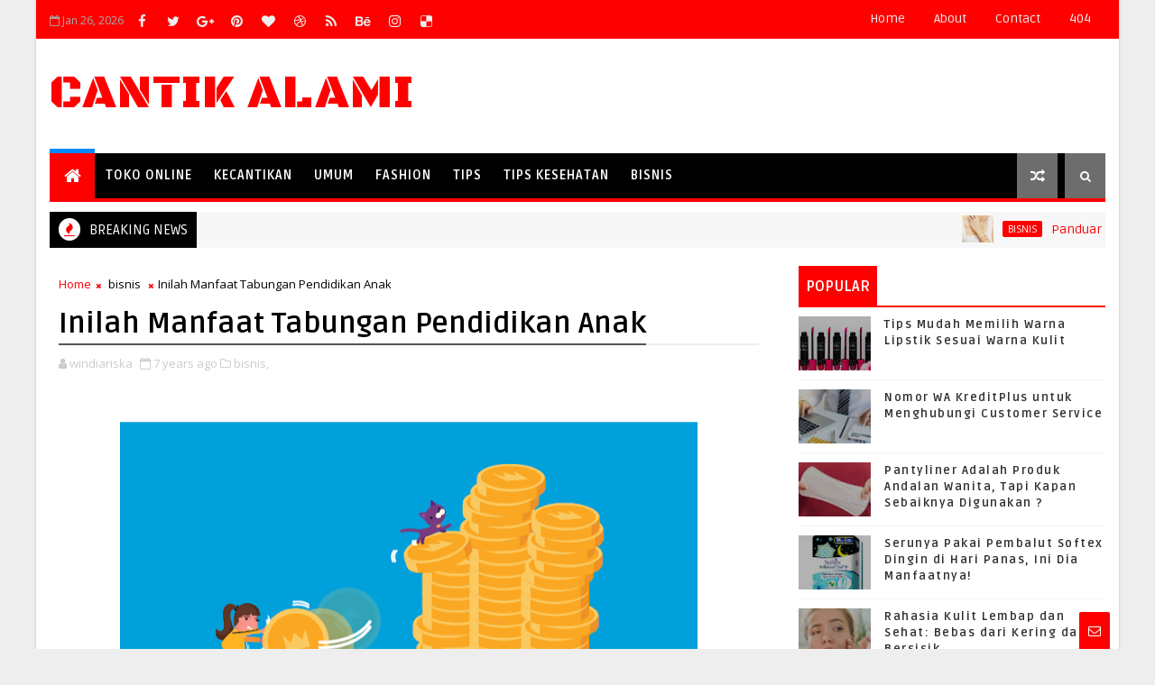

--- FILE ---
content_type: text/javascript; charset=UTF-8
request_url: http://www.cantikalami.us/2019/05/inilah-manfaat-tabungan-pendidikan-anak.html?action=getFeed&widgetId=Feed2&widgetType=Feed&responseType=js&xssi_token=AOuZoY680MZjILtMtDVXhy-ttxc_QlwfEw%3A1769387868567
body_size: 564
content:
try {
_WidgetManager._HandleControllerResult('Feed2', 'getFeed',{'status': 'ok', 'feed': {'entries': [{'title': 'Kenyamanan Paket Internet Axis', 'link': 'http://www.tilang.net/2017/07/kenyamanan-paket-internet-axis.html', 'publishedDate': '2017-07-11T21:30:00.000-07:00', 'author': 'windiariska'}, {'title': 'Modem Wifi Terbaik Hanya Dari Smartfren', 'link': 'http://www.tilang.net/2017/05/modem-wifi-terbaik-hanya-dari-smartfren.html', 'publishedDate': '2017-05-24T03:04:00.000-07:00', 'author': 'windiariska'}, {'title': 'Download Lagu Dan Video Youtube Dengan Android', 'link': 'http://www.tilang.net/2017/05/download-lagu-dan-video-youtube-dengan.html', 'publishedDate': '2017-05-19T21:28:00.000-07:00', 'author': 'windiariska'}, {'title': 'Cara Mendapatkan Nomor Smartfren Ketika Pulsa Habis', 'link': 'http://www.tilang.net/2017/04/cara-mendapatkan-nomor-smartfren-ketika.html', 'publishedDate': '2017-04-25T03:16:00.000-07:00', 'author': 'windiariska'}, {'title': 'Keunggulan Smartfren Melalui Paket Unlimited Smartfren', 'link': 'http://www.tilang.net/2017/02/keunggulan-smartfren-melalui-paket.html', 'publishedDate': '2017-02-27T22:07:00.000-08:00', 'author': 'windiariska'}], 'title': 'Tilang Net'}});
} catch (e) {
  if (typeof log != 'undefined') {
    log('HandleControllerResult failed: ' + e);
  }
}


--- FILE ---
content_type: text/javascript; charset=UTF-8
request_url: http://www.cantikalami.us/feeds/posts/default?alt=json-in-script&start-index=15&max-results=1&callback=jQuery11100669142641875426_1769387869047&_=1769387869051
body_size: 4211
content:
// API callback
jQuery11100669142641875426_1769387869047({"version":"1.0","encoding":"UTF-8","feed":{"xmlns":"http://www.w3.org/2005/Atom","xmlns$openSearch":"http://a9.com/-/spec/opensearchrss/1.0/","xmlns$blogger":"http://schemas.google.com/blogger/2008","xmlns$georss":"http://www.georss.org/georss","xmlns$gd":"http://schemas.google.com/g/2005","xmlns$thr":"http://purl.org/syndication/thread/1.0","id":{"$t":"tag:blogger.com,1999:blog-386964024539167738"},"updated":{"$t":"2026-01-25T04:00:42.110-08:00"},"category":[{"term":"Kesehatan"},{"term":"bisnis"},{"term":"Kecantikan"},{"term":"tips"},{"term":"Umum"},{"term":"ibu dan anak"},{"term":"Perawatan"},{"term":"Resep"},{"term":"Kosmetik"},{"term":"fashion"},{"term":"asuransi"},{"term":"makanan"},{"term":"pendidikan"},{"term":"teknologi"},{"term":"Beauty"},{"term":"Kerudung"},{"term":"Toko Online"},{"term":"gadget"},{"term":"kesehatan tips"},{"term":"minuman"},{"term":"Spa"},{"term":"kebersihan"},{"term":"resep masakan"},{"term":"Bali"},{"term":"Belanja"},{"term":"Diet"},{"term":"Edukasi"},{"term":"Jasa web"},{"term":"Mengatasi Susah Makan Anak"},{"term":"Produk oatmeal"},{"term":"furniture"},{"term":"internet"},{"term":"jasa"},{"term":"jual madu"},{"term":"keluarga"},{"term":"manfaat madu"},{"term":"oatmeal"},{"term":"oatmeal untuk perawatan kulit"},{"term":"operasi plastik"},{"term":"parenting"},{"term":"pembangunan"},{"term":"pria"},{"term":"restauran"},{"term":"ultimo clinic"},{"term":"universitas"},{"term":"vitamin daya tahan tubuh"},{"term":"wisata"}],"title":{"type":"text","$t":"Cantik Alami"},"subtitle":{"type":"html","$t":""},"link":[{"rel":"http://schemas.google.com/g/2005#feed","type":"application/atom+xml","href":"http:\/\/www.cantikalami.us\/feeds\/posts\/default"},{"rel":"self","type":"application/atom+xml","href":"http:\/\/www.blogger.com\/feeds\/386964024539167738\/posts\/default?alt=json-in-script\u0026start-index=15\u0026max-results=1"},{"rel":"alternate","type":"text/html","href":"http:\/\/www.cantikalami.us\/"},{"rel":"hub","href":"http://pubsubhubbub.appspot.com/"},{"rel":"previous","type":"application/atom+xml","href":"http:\/\/www.blogger.com\/feeds\/386964024539167738\/posts\/default?alt=json-in-script\u0026start-index=14\u0026max-results=1"},{"rel":"next","type":"application/atom+xml","href":"http:\/\/www.blogger.com\/feeds\/386964024539167738\/posts\/default?alt=json-in-script\u0026start-index=16\u0026max-results=1"}],"author":[{"name":{"$t":"Galih Pamungkas"},"uri":{"$t":"http:\/\/www.blogger.com\/profile\/01137932420964836763"},"email":{"$t":"noreply@blogger.com"},"gd$image":{"rel":"http://schemas.google.com/g/2005#thumbnail","width":"16","height":"16","src":"https:\/\/img1.blogblog.com\/img\/b16-rounded.gif"}}],"generator":{"version":"7.00","uri":"http://www.blogger.com","$t":"Blogger"},"openSearch$totalResults":{"$t":"568"},"openSearch$startIndex":{"$t":"15"},"openSearch$itemsPerPage":{"$t":"1"},"entry":[{"id":{"$t":"tag:blogger.com,1999:blog-386964024539167738.post-8412760600451579538"},"published":{"$t":"2025-07-10T21:51:00.000-07:00"},"updated":{"$t":"2025-07-20T21:53:16.789-07:00"},"category":[{"scheme":"http://www.blogger.com/atom/ns#","term":"bisnis"}],"title":{"type":"text","$t":"Rekomendasi Model Cincin Emas Putih Wanita untuk Tunangan"},"content":{"type":"html","$t":"\u003Cp style=\"text-align: justify;\"\u003E\u003C\/p\u003E\u003Cdiv class=\"separator\" style=\"clear: both; text-align: center;\"\u003E\u003Ca href=\"https:\/\/blogger.googleusercontent.com\/img\/b\/R29vZ2xl\/AVvXsEjvZyWvZfFx1M2N43Ra1lShDTmLDRAnMRVoaB4-hKRhvtiQSKB3oGSTQ1PkjshbzVMdMzMr8MYFWQcRz5RAPdpjPkU8IeBiXFuu_b8aEvg_1zIyulF2-b3Aeas7RbdDfEgSEtFHK9qKhxwn8ABHU6Tvv7a-EoOLGEyMNDDVfTJO8U2QC6YOAwv863suNYs\/s810\/1.jpg\" imageanchor=\"1\" style=\"margin-left: 1em; margin-right: 1em;\"\u003E\u003Cimg border=\"0\" data-original-height=\"437\" data-original-width=\"810\" height=\"379\" src=\"https:\/\/blogger.googleusercontent.com\/img\/b\/R29vZ2xl\/AVvXsEjvZyWvZfFx1M2N43Ra1lShDTmLDRAnMRVoaB4-hKRhvtiQSKB3oGSTQ1PkjshbzVMdMzMr8MYFWQcRz5RAPdpjPkU8IeBiXFuu_b8aEvg_1zIyulF2-b3Aeas7RbdDfEgSEtFHK9qKhxwn8ABHU6Tvv7a-EoOLGEyMNDDVfTJO8U2QC6YOAwv863suNYs\/w701-h379\/1.jpg\" width=\"701\" \/\u003E\u003C\/a\u003E\u003C\/div\u003E\u003Cbr \/\u003E\u003Cspan style=\"font-family: Arial, sans-serif; font-size: 12pt; font-variant-alternates: normal; font-variant-east-asian: normal; font-variant-emoji: normal; font-variant-numeric: normal; font-variant-position: normal; text-align: justify; vertical-align: baseline; white-space-collapse: preserve;\"\u003E\u003Cbr \/\u003E\u003C\/span\u003E\u003Cp\u003E\u003C\/p\u003E\u003Cp style=\"text-align: justify;\"\u003E\u003Cspan style=\"font-family: Arial, sans-serif; font-size: 12pt; font-variant-alternates: normal; font-variant-east-asian: normal; font-variant-emoji: normal; font-variant-numeric: normal; font-variant-position: normal; text-align: justify; vertical-align: baseline; white-space-collapse: preserve;\"\u003ECincin tunangan adalah simbol ikatan cinta dan komitmen yang tak lekang oleh waktu. Dalam pemilihannya, banyak pasangan menginginkan sesuatu yang tidak hanya cantik secara visual, tetapi juga mencerminkan kepribadian, gaya hidup, dan makna mendalam. Salah satu jenis logam yang kini paling digemari untuk cincin tunangan adalah \u003C\/span\u003E\u003Ca href=\"https:\/\/thepalacejeweler.com\/article\/10-model-cincin-tunangan-emas-putih-yang-mewah-dan-elegan-untukmu\" style=\"text-align: justify; text-decoration-line: none;\"\u003E\u003Cspan style=\"color: #1155cc; font-family: Arial, sans-serif; font-size: 12pt; font-variant-alternates: normal; font-variant-east-asian: normal; font-variant-emoji: normal; font-variant-numeric: normal; font-variant-position: normal; font-weight: 700; text-decoration-line: underline; text-decoration-skip-ink: none; vertical-align: baseline; white-space-collapse: preserve;\"\u003Ecincin emas putih wanita\u003C\/span\u003E\u003C\/a\u003E\u003Cspan style=\"font-family: Arial, sans-serif; font-size: 12pt; font-variant-alternates: normal; font-variant-east-asian: normal; font-variant-emoji: normal; font-variant-numeric: normal; font-variant-position: normal; font-weight: 700; text-align: justify; vertical-align: baseline; white-space-collapse: preserve;\"\u003E \u003C\/span\u003E\u003Cspan style=\"font-family: Arial, sans-serif; font-size: 12pt; font-variant-alternates: normal; font-variant-east-asian: normal; font-variant-emoji: normal; font-variant-numeric: normal; font-variant-position: normal; text-align: justify; vertical-align: baseline; white-space-collapse: preserve;\"\u003Eyang banyak disukai.\u003C\/span\u003E\u003C\/p\u003E\u003Cspan id=\"docs-internal-guid-ff63baf2-7fff-5bcd-9cc8-b9d01e80cfbd\"\u003E\u003Cp dir=\"ltr\" style=\"line-height: 1.38; margin-bottom: 12pt; margin-top: 12pt; text-align: justify;\"\u003E\u003Cspan style=\"font-family: Arial, sans-serif; font-size: 12pt; font-variant-alternates: normal; font-variant-east-asian: normal; font-variant-emoji: normal; font-variant-numeric: normal; font-variant-position: normal; vertical-align: baseline; white-space-collapse: preserve;\"\u003EDengan kilau putih keperakan yang elegan dan modern, \u003C\/span\u003E\u003Ca href=\"https:\/\/thepalacejeweler.com\/product\/crush-arrow-ring?productId=ZN246115-01-1\" style=\"text-decoration-line: none;\"\u003E\u003Cspan style=\"color: #1155cc; font-family: Arial, sans-serif; font-size: 12pt; font-variant-alternates: normal; font-variant-east-asian: normal; font-variant-emoji: normal; font-variant-numeric: normal; font-variant-position: normal; text-decoration-line: underline; text-decoration-skip-ink: none; vertical-align: baseline; white-space-collapse: preserve;\"\u003Ecincin emas putih wanita\u003C\/span\u003E\u003C\/a\u003E\u003Cspan style=\"font-family: Arial, sans-serif; font-size: 12pt; font-variant-alternates: normal; font-variant-east-asian: normal; font-variant-emoji: normal; font-variant-numeric: normal; font-variant-position: normal; vertical-align: baseline; white-space-collapse: preserve;\"\u003E memiliki daya tarik universal yang membuatnya cocok untuk hampir semua warna kulit dan gaya berpakaian. Tidak heran jika banyak calon pengantin masa kini menjatuhkan pilihan pada cincin tunangan emas putih.\u003C\/span\u003E\u003C\/p\u003E\u003Cp dir=\"ltr\" style=\"line-height: 1.38; margin-bottom: 12pt; margin-top: 12pt; text-align: justify;\"\u003E\u003Cspan style=\"font-family: Arial, sans-serif; font-size: 12pt; font-variant-alternates: normal; font-variant-east-asian: normal; font-variant-emoji: normal; font-variant-numeric: normal; font-variant-position: normal; vertical-align: baseline; white-space-collapse: preserve;\"\u003EBerikut ini adalah beberapa model cincin emas putih yang sedang populer untuk tunangan, lengkap dengan karakteristik dan alasan mengapa masing-masing model sangat digemari di kalangan pasangan muda masa kini.\u003C\/span\u003E\u003C\/p\u003E\u003Ch2 dir=\"ltr\" style=\"line-height: 1.38; margin-bottom: 4pt; margin-top: 18pt; text-align: justify;\"\u003E\u003Cspan style=\"font-family: Arial, sans-serif; font-size: 12pt; font-variant-alternates: normal; font-variant-east-asian: normal; font-variant-emoji: normal; font-variant-numeric: normal; font-variant-position: normal; vertical-align: baseline; white-space-collapse: preserve;\"\u003E1. Model Solitaire\u003C\/span\u003E\u003C\/h2\u003E\u003Cp dir=\"ltr\" style=\"line-height: 1.38; margin-bottom: 12pt; margin-top: 12pt; text-align: justify;\"\u003E\u003Cspan style=\"font-family: Arial, sans-serif; font-size: 12pt; font-variant-alternates: normal; font-variant-east-asian: normal; font-variant-emoji: normal; font-variant-numeric: normal; font-variant-position: normal; vertical-align: baseline; white-space-collapse: preserve;\"\u003EModel solitaire merupakan salah satu model cincin paling klasik dan tak pernah lekang oleh waktu. Cincin ini hanya menggunakan satu batu utama, biasanya berlian bulat yang dipasang di tengah sebagai pusat perhatian. Ketika dipadukan dengan logam emas putih, kilau berlian menjadi semakin tajam dan bersinar.\u003C\/span\u003E\u003C\/p\u003E\u003Cp dir=\"ltr\" style=\"line-height: 1.38; margin-bottom: 12pt; margin-top: 12pt; text-align: justify;\"\u003E\u003Cspan style=\"font-family: Arial, sans-serif; font-size: 12pt; font-variant-alternates: normal; font-variant-east-asian: normal; font-variant-emoji: normal; font-variant-numeric: normal; font-variant-position: normal; font-weight: 700; vertical-align: baseline; white-space-collapse: preserve;\"\u003EKeunggulan model ini:\u003C\/span\u003E\u003C\/p\u003E\u003Cul style=\"margin-bottom: 0; margin-top: 0; padding-inline-start: 48px;\"\u003E\u003Cli aria-level=\"1\" dir=\"ltr\" style=\"font-family: Arial, sans-serif; font-size: 12pt; font-variant-alternates: normal; font-variant-east-asian: normal; font-variant-emoji: normal; font-variant-numeric: normal; font-variant-position: normal; list-style-type: disc; vertical-align: baseline; white-space: pre;\"\u003E\u003Cp dir=\"ltr\" role=\"presentation\" style=\"line-height: 1.38; margin-bottom: 0pt; margin-top: 12pt; text-align: justify;\"\u003E\u003Cspan style=\"font-size: 12pt; font-variant-alternates: normal; font-variant-east-asian: normal; font-variant-emoji: normal; font-variant-numeric: normal; font-variant-position: normal; text-wrap-mode: wrap; vertical-align: baseline;\"\u003ETampil simpel namun tetap memikat.\u003C\/span\u003E\u003C\/p\u003E\u003C\/li\u003E\u003Cli aria-level=\"1\" dir=\"ltr\" style=\"font-family: Arial, sans-serif; font-size: 12pt; font-variant-alternates: normal; font-variant-east-asian: normal; font-variant-emoji: normal; font-variant-numeric: normal; font-variant-position: normal; list-style-type: disc; vertical-align: baseline; white-space: pre;\"\u003E\u003Cp dir=\"ltr\" role=\"presentation\" style=\"line-height: 1.38; margin-bottom: 0pt; margin-top: 0pt; text-align: justify;\"\u003E\u003Cspan style=\"font-size: 12pt; font-variant-alternates: normal; font-variant-east-asian: normal; font-variant-emoji: normal; font-variant-numeric: normal; font-variant-position: normal; text-wrap-mode: wrap; vertical-align: baseline;\"\u003EMenonjolkan keindahan batu utama.\u003C\/span\u003E\u003C\/p\u003E\u003C\/li\u003E\u003Cli aria-level=\"1\" dir=\"ltr\" style=\"font-family: Arial, sans-serif; font-size: 12pt; font-variant-alternates: normal; font-variant-east-asian: normal; font-variant-emoji: normal; font-variant-numeric: normal; font-variant-position: normal; list-style-type: disc; vertical-align: baseline; white-space: pre;\"\u003E\u003Cp dir=\"ltr\" role=\"presentation\" style=\"line-height: 1.38; margin-bottom: 12pt; margin-top: 0pt; text-align: justify;\"\u003E\u003Cspan style=\"font-size: 12pt; font-variant-alternates: normal; font-variant-east-asian: normal; font-variant-emoji: normal; font-variant-numeric: normal; font-variant-position: normal; text-wrap-mode: wrap; vertical-align: baseline;\"\u003ECocok untuk pasangan yang menyukai desain timeless.\u003C\/span\u003E\u003C\/p\u003E\u003C\/li\u003E\u003C\/ul\u003E\u003Cp dir=\"ltr\" style=\"line-height: 1.38; margin-bottom: 12pt; margin-top: 12pt; text-align: justify;\"\u003E\u003Cspan style=\"font-family: Arial, sans-serif; font-size: 12pt; font-variant-alternates: normal; font-variant-east-asian: normal; font-variant-emoji: normal; font-variant-numeric: normal; font-variant-position: normal; vertical-align: baseline; white-space-collapse: preserve;\"\u003ESolitaire sangat ideal untuk wanita yang menyukai tampilan elegan dan minimalis. Meskipun sederhana, model ini memancarkan kesan eksklusif dan mewah.\u003C\/span\u003E\u003C\/p\u003E\u003Ch2 dir=\"ltr\" style=\"line-height: 1.38; margin-bottom: 4pt; margin-top: 18pt; text-align: justify;\"\u003E\u003Cspan style=\"font-family: Arial, sans-serif; font-size: 12pt; font-variant-alternates: normal; font-variant-east-asian: normal; font-variant-emoji: normal; font-variant-numeric: normal; font-variant-position: normal; vertical-align: baseline; white-space-collapse: preserve;\"\u003E2. Model Halo\u003C\/span\u003E\u003C\/h2\u003E\u003Cp dir=\"ltr\" style=\"line-height: 1.38; margin-bottom: 12pt; margin-top: 12pt; text-align: justify;\"\u003E\u003Cspan style=\"font-family: Arial, sans-serif; font-size: 12pt; font-variant-alternates: normal; font-variant-east-asian: normal; font-variant-emoji: normal; font-variant-numeric: normal; font-variant-position: normal; vertical-align: baseline; white-space-collapse: preserve;\"\u003EModel halo menampilkan satu batu utama yang dikelilingi oleh deretan batu kecil, menciptakan efek kilau yang lebih luas dan memukau. Saat menggunakan emas putih, efek “halo” menjadi lebih menonjol karena refleksi warna logam yang cerah.\u003C\/span\u003E\u003C\/p\u003E\u003Cp dir=\"ltr\" style=\"line-height: 1.38; margin-bottom: 12pt; margin-top: 12pt; text-align: justify;\"\u003E\u003Cspan style=\"font-family: Arial, sans-serif; font-size: 12pt; font-variant-alternates: normal; font-variant-east-asian: normal; font-variant-emoji: normal; font-variant-numeric: normal; font-variant-position: normal; vertical-align: baseline; white-space-collapse: preserve;\"\u003EModel ini cocok untuk pasangan yang ingin tampil mencolok dan tidak takut memamerkan cinta mereka dengan gaya yang glamor.\u003C\/span\u003E\u003C\/p\u003E\u003Ch2 dir=\"ltr\" style=\"line-height: 1.38; margin-bottom: 4pt; margin-top: 18pt; text-align: justify;\"\u003E\u003Cspan style=\"font-family: Arial, sans-serif; font-size: 12pt; font-variant-alternates: normal; font-variant-east-asian: normal; font-variant-emoji: normal; font-variant-numeric: normal; font-variant-position: normal; vertical-align: baseline; white-space-collapse: preserve;\"\u003E3. Cincin Tiga Batu (Three-Stone Ring)\u003C\/span\u003E\u003C\/h2\u003E\u003Cp dir=\"ltr\" style=\"line-height: 1.38; margin-bottom: 12pt; margin-top: 12pt; text-align: justify;\"\u003E\u003Cspan style=\"font-family: Arial, sans-serif; font-size: 12pt; font-variant-alternates: normal; font-variant-east-asian: normal; font-variant-emoji: normal; font-variant-numeric: normal; font-variant-position: normal; vertical-align: baseline; white-space-collapse: preserve;\"\u003ECincin tiga batu memiliki makna yang sangat romantis: satu batu mewakili masa lalu, satu untuk masa kini, dan satu lagi untuk masa depan. Ketiganya biasanya disusun sejajar, dengan batu tengah lebih besar.\u003C\/span\u003E\u003C\/p\u003E\u003Cp dir=\"ltr\" style=\"line-height: 1.38; margin-bottom: 12pt; margin-top: 12pt; text-align: justify;\"\u003E\u003Cspan style=\"font-family: Arial, sans-serif; font-size: 12pt; font-variant-alternates: normal; font-variant-east-asian: normal; font-variant-emoji: normal; font-variant-numeric: normal; font-variant-position: normal; vertical-align: baseline; white-space-collapse: preserve;\"\u003EDipadukan dengan emas putih, model ini terlihat anggun dan penuh simbolisme, cocok untuk pasangan yang menghargai perjalanan cinta mereka dan ingin merayakannya dalam bentuk perhiasan.\u003C\/span\u003E\u003C\/p\u003E\u003Ch2 dir=\"ltr\" style=\"line-height: 1.38; margin-bottom: 4pt; margin-top: 18pt; text-align: justify;\"\u003E\u003Cspan style=\"font-family: Arial, sans-serif; font-size: 12pt; font-variant-alternates: normal; font-variant-east-asian: normal; font-variant-emoji: normal; font-variant-numeric: normal; font-variant-position: normal; vertical-align: baseline; white-space-collapse: preserve;\"\u003E4. Cincin Vintage dengan Ukiran Detail\u003C\/span\u003E\u003C\/h2\u003E\u003Cp dir=\"ltr\" style=\"line-height: 1.38; margin-bottom: 12pt; margin-top: 12pt; text-align: justify;\"\u003E\u003Cspan style=\"font-family: Arial, sans-serif; font-size: 12pt; font-variant-alternates: normal; font-variant-east-asian: normal; font-variant-emoji: normal; font-variant-numeric: normal; font-variant-position: normal; vertical-align: baseline; white-space-collapse: preserve;\"\u003EDesain vintage sedang kembali populer, terutama di kalangan wanita muda yang menyukai sentuhan klasik. Model ini biasanya memiliki ukiran-ukiran rumit pada band (lingkar cincin) dan dipadukan dengan batu-batu kecil atau bentuk tak biasa seperti oval, cushion, atau marquise.\u003C\/span\u003E\u003C\/p\u003E\u003Cp dir=\"ltr\" style=\"line-height: 1.38; margin-bottom: 12pt; margin-top: 12pt; text-align: justify;\"\u003E\u003Cspan style=\"font-family: Arial, sans-serif; font-size: 12pt; font-variant-alternates: normal; font-variant-east-asian: normal; font-variant-emoji: normal; font-variant-numeric: normal; font-variant-position: normal; vertical-align: baseline; white-space-collapse: preserve;\"\u003EEmas putih menjadi latar sempurna untuk memperlihatkan kerumitan desain vintage, menciptakan tampilan yang romantis dan unik.\u003C\/span\u003E\u003C\/p\u003E\u003Ch2 dir=\"ltr\" style=\"line-height: 1.38; margin-bottom: 4pt; margin-top: 18pt; text-align: justify;\"\u003E\u003Cspan style=\"font-family: Arial, sans-serif; font-size: 12pt; font-variant-alternates: normal; font-variant-east-asian: normal; font-variant-emoji: normal; font-variant-numeric: normal; font-variant-position: normal; vertical-align: baseline; white-space-collapse: preserve;\"\u003E5. Model Minimalis dengan Sentuhan Modern\u003C\/span\u003E\u003C\/h2\u003E\u003Cp dir=\"ltr\" style=\"line-height: 1.38; margin-bottom: 12pt; margin-top: 12pt; text-align: justify;\"\u003E\u003Cspan style=\"font-family: Arial, sans-serif; font-size: 12pt; font-variant-alternates: normal; font-variant-east-asian: normal; font-variant-emoji: normal; font-variant-numeric: normal; font-variant-position: normal; vertical-align: baseline; white-space-collapse: preserve;\"\u003EBagi pasangan yang menyukai gaya simpel dan modern, model cincin tunangan minimalis sangat cocok. Biasanya cincin ini memiliki bentuk band yang ramping dan satu atau dua batu kecil sebagai aksen.\u003C\/span\u003E\u003C\/p\u003E\u003Cp dir=\"ltr\" style=\"line-height: 1.38; margin-bottom: 12pt; margin-top: 12pt; text-align: justify;\"\u003E\u003Cspan style=\"font-family: Arial, sans-serif; font-size: 12pt; font-variant-alternates: normal; font-variant-east-asian: normal; font-variant-emoji: normal; font-variant-numeric: normal; font-variant-position: normal; vertical-align: baseline; white-space-collapse: preserve;\"\u003ECincin emas putih dengan desain minimalis terlihat bersih, chic, dan tidak berlebihan, cocok untuk digunakan sehari-hari.\u003C\/span\u003E\u003C\/p\u003E\u003Ch2 dir=\"ltr\" style=\"line-height: 1.38; margin-bottom: 4pt; margin-top: 18pt; text-align: justify;\"\u003E\u003Cspan style=\"font-family: Arial, sans-serif; font-size: 12pt; font-variant-alternates: normal; font-variant-east-asian: normal; font-variant-emoji: normal; font-variant-numeric: normal; font-variant-position: normal; vertical-align: baseline; white-space-collapse: preserve;\"\u003ERekomendasi Cincin Emas Putih Eksklusif dari The Palace\u003C\/span\u003E\u003C\/h2\u003E\u003Cp dir=\"ltr\" style=\"line-height: 1.38; margin-bottom: 12pt; margin-top: 12pt; text-align: justify;\"\u003E\u003Cspan style=\"font-family: Arial, sans-serif; font-size: 12pt; font-variant-alternates: normal; font-variant-east-asian: normal; font-variant-emoji: normal; font-variant-numeric: normal; font-variant-position: normal; vertical-align: baseline; white-space-collapse: preserve;\"\u003EBagi Anda yang sedang mencari cincin emas putih untuk tunangan dengan desain terkini dan kualitas terbaik, The Palace Jeweler adalah tempat yang sangat direkomendasikan. Butik perhiasan ini menyediakan koleksi cincin emas putih 18 karat dengan sertifikat SNI, menjamin kualitas logam dan keaslian batu permata.\u003C\/span\u003E\u003C\/p\u003E\u003Cp dir=\"ltr\" style=\"line-height: 1.38; margin-bottom: 12pt; margin-top: 12pt; text-align: justify;\"\u003E\u003Cspan style=\"font-family: Arial, sans-serif; font-size: 12pt; font-variant-alternates: normal; font-variant-east-asian: normal; font-variant-emoji: normal; font-variant-numeric: normal; font-variant-position: normal; vertical-align: baseline; white-space-collapse: preserve;\"\u003EUntuk koleksi \u003C\/span\u003E\u003Cspan style=\"font-family: Arial, sans-serif; font-size: 12pt; font-variant-alternates: normal; font-variant-east-asian: normal; font-variant-emoji: normal; font-variant-numeric: normal; font-variant-position: normal; font-weight: 700; vertical-align: baseline; white-space-collapse: preserve;\"\u003Ecincin emas putih wanita\u003C\/span\u003E\u003Cspan style=\"font-family: Arial, sans-serif; font-size: 12pt; font-variant-alternates: normal; font-variant-east-asian: normal; font-variant-emoji: normal; font-variant-numeric: normal; font-variant-position: normal; vertical-align: baseline; white-space-collapse: preserve;\"\u003E tunangan yang penuh pesona, elegan, dan terpercaya, kunjungi situs resmi The Palace Jeweler. Temukan #Therightone untuk hari spesial Anda.\u003C\/span\u003E\u003C\/p\u003E\u003Cdiv style=\"text-align: justify;\"\u003E\u003Cspan style=\"font-family: Arial, sans-serif; font-size: 12pt; font-variant-alternates: normal; font-variant-east-asian: normal; font-variant-emoji: normal; font-variant-numeric: normal; font-variant-position: normal; vertical-align: baseline; white-space-collapse: preserve;\"\u003E\u003Cbr \/\u003E\u003C\/span\u003E\u003C\/div\u003E\u003C\/span\u003E"},"link":[{"rel":"edit","type":"application/atom+xml","href":"http:\/\/www.blogger.com\/feeds\/386964024539167738\/posts\/default\/8412760600451579538"},{"rel":"self","type":"application/atom+xml","href":"http:\/\/www.blogger.com\/feeds\/386964024539167738\/posts\/default\/8412760600451579538"},{"rel":"alternate","type":"text/html","href":"http:\/\/www.cantikalami.us\/2025\/07\/rekomendasi-model-cincin-emas-putih.html","title":"Rekomendasi Model Cincin Emas Putih Wanita untuk Tunangan"}],"author":[{"name":{"$t":"windiariska"},"uri":{"$t":"http:\/\/www.blogger.com\/profile\/05895561163517027591"},"email":{"$t":"noreply@blogger.com"},"gd$image":{"rel":"http://schemas.google.com/g/2005#thumbnail","width":"16","height":"16","src":"https:\/\/img1.blogblog.com\/img\/b16-rounded.gif"}}],"media$thumbnail":{"xmlns$media":"http://search.yahoo.com/mrss/","url":"https:\/\/blogger.googleusercontent.com\/img\/b\/R29vZ2xl\/AVvXsEjvZyWvZfFx1M2N43Ra1lShDTmLDRAnMRVoaB4-hKRhvtiQSKB3oGSTQ1PkjshbzVMdMzMr8MYFWQcRz5RAPdpjPkU8IeBiXFuu_b8aEvg_1zIyulF2-b3Aeas7RbdDfEgSEtFHK9qKhxwn8ABHU6Tvv7a-EoOLGEyMNDDVfTJO8U2QC6YOAwv863suNYs\/s72-w701-h379-c\/1.jpg","height":"72","width":"72"}}]}});

--- FILE ---
content_type: text/javascript; charset=UTF-8
request_url: http://www.cantikalami.us/feeds/posts/default?alt=json-in-script&max-results=5&callback=jQuery11100669142641875426_1769387869045&_=1769387869046
body_size: 13766
content:
// API callback
jQuery11100669142641875426_1769387869045({"version":"1.0","encoding":"UTF-8","feed":{"xmlns":"http://www.w3.org/2005/Atom","xmlns$openSearch":"http://a9.com/-/spec/opensearchrss/1.0/","xmlns$blogger":"http://schemas.google.com/blogger/2008","xmlns$georss":"http://www.georss.org/georss","xmlns$gd":"http://schemas.google.com/g/2005","xmlns$thr":"http://purl.org/syndication/thread/1.0","id":{"$t":"tag:blogger.com,1999:blog-386964024539167738"},"updated":{"$t":"2026-01-25T04:00:42.110-08:00"},"category":[{"term":"Kesehatan"},{"term":"bisnis"},{"term":"Kecantikan"},{"term":"tips"},{"term":"Umum"},{"term":"ibu dan anak"},{"term":"Perawatan"},{"term":"Resep"},{"term":"Kosmetik"},{"term":"fashion"},{"term":"asuransi"},{"term":"makanan"},{"term":"pendidikan"},{"term":"teknologi"},{"term":"Beauty"},{"term":"Kerudung"},{"term":"Toko Online"},{"term":"gadget"},{"term":"kesehatan tips"},{"term":"minuman"},{"term":"Spa"},{"term":"kebersihan"},{"term":"resep masakan"},{"term":"Bali"},{"term":"Belanja"},{"term":"Diet"},{"term":"Edukasi"},{"term":"Jasa web"},{"term":"Mengatasi Susah Makan Anak"},{"term":"Produk oatmeal"},{"term":"furniture"},{"term":"internet"},{"term":"jasa"},{"term":"jual madu"},{"term":"keluarga"},{"term":"manfaat madu"},{"term":"oatmeal"},{"term":"oatmeal untuk perawatan kulit"},{"term":"operasi plastik"},{"term":"parenting"},{"term":"pembangunan"},{"term":"pria"},{"term":"restauran"},{"term":"ultimo clinic"},{"term":"universitas"},{"term":"vitamin daya tahan tubuh"},{"term":"wisata"}],"title":{"type":"text","$t":"Cantik Alami"},"subtitle":{"type":"html","$t":""},"link":[{"rel":"http://schemas.google.com/g/2005#feed","type":"application/atom+xml","href":"http:\/\/www.cantikalami.us\/feeds\/posts\/default"},{"rel":"self","type":"application/atom+xml","href":"http:\/\/www.blogger.com\/feeds\/386964024539167738\/posts\/default?alt=json-in-script\u0026max-results=5"},{"rel":"alternate","type":"text/html","href":"http:\/\/www.cantikalami.us\/"},{"rel":"hub","href":"http://pubsubhubbub.appspot.com/"},{"rel":"next","type":"application/atom+xml","href":"http:\/\/www.blogger.com\/feeds\/386964024539167738\/posts\/default?alt=json-in-script\u0026start-index=6\u0026max-results=5"}],"author":[{"name":{"$t":"Galih Pamungkas"},"uri":{"$t":"http:\/\/www.blogger.com\/profile\/01137932420964836763"},"email":{"$t":"noreply@blogger.com"},"gd$image":{"rel":"http://schemas.google.com/g/2005#thumbnail","width":"16","height":"16","src":"https:\/\/img1.blogblog.com\/img\/b16-rounded.gif"}}],"generator":{"version":"7.00","uri":"http://www.blogger.com","$t":"Blogger"},"openSearch$totalResults":{"$t":"568"},"openSearch$startIndex":{"$t":"1"},"openSearch$itemsPerPage":{"$t":"5"},"entry":[{"id":{"$t":"tag:blogger.com,1999:blog-386964024539167738.post-5988854116626215454"},"published":{"$t":"2026-01-16T19:01:00.000-08:00"},"updated":{"$t":"2026-01-24T04:25:00.076-08:00"},"category":[{"scheme":"http://www.blogger.com/atom/ns#","term":"bisnis"}],"title":{"type":"text","$t":"Panduan Membeli Gelang Emas Bagi Pemula Agar Tidak Menyesal! "},"content":{"type":"html","$t":"\u003Cp style=\"text-align: justify;\"\u003E\u003C\/p\u003E\u003Cdiv class=\"separator\" style=\"clear: both; text-align: center;\"\u003E\u003Ca href=\"https:\/\/blogger.googleusercontent.com\/img\/b\/R29vZ2xl\/AVvXsEg2QhUVciKWenibPLWMlO-pp5huobTkRwXVB3cDeI8IV-StmfIRt3vm_AFp9-jQXGPAeMeuSsHv819MUfivkFvffrGsJ6OlBOWWisENpvQdrr_UAIyAEhxGiZIk-ySjpQUaHEPSpoX6VCZq_3spMz01G26KfiBp6jXa3TZ65CkSLbAkKjm9-kDwIyCrlDw\/s670\/1.png\" imageanchor=\"1\" style=\"margin-left: 1em; margin-right: 1em;\"\u003E\u003Cimg border=\"0\" data-original-height=\"342\" data-original-width=\"670\" height=\"316\" src=\"https:\/\/blogger.googleusercontent.com\/img\/b\/R29vZ2xl\/AVvXsEg2QhUVciKWenibPLWMlO-pp5huobTkRwXVB3cDeI8IV-StmfIRt3vm_AFp9-jQXGPAeMeuSsHv819MUfivkFvffrGsJ6OlBOWWisENpvQdrr_UAIyAEhxGiZIk-ySjpQUaHEPSpoX6VCZq_3spMz01G26KfiBp6jXa3TZ65CkSLbAkKjm9-kDwIyCrlDw\/w563-h316\/1.png\" width=\"563\" \/\u003E\u003C\/a\u003E\u003C\/div\u003E\u003Cspan style=\"font-family: Arial, sans-serif; font-size: 11pt; font-variant-alternates: normal; font-variant-east-asian: normal; font-variant-emoji: normal; font-variant-numeric: normal; font-variant-position: normal; text-align: justify; vertical-align: baseline; white-space-collapse: preserve;\"\u003E\u003Cbr \/\u003E\u003C\/span\u003E\u003Cp\u003E\u003C\/p\u003E\u003Cp style=\"text-align: justify;\"\u003E\u003Cspan style=\"font-family: Arial, sans-serif; font-size: 11pt; font-variant-alternates: normal; font-variant-east-asian: normal; font-variant-emoji: normal; font-variant-numeric: normal; font-variant-position: normal; text-align: justify; vertical-align: baseline; white-space-collapse: preserve;\"\u003EMembeli \u003C\/span\u003E\u003Ca href=\"https:\/\/thepalacejeweler.com\/article\/keistimewaan-model-gelang-bangle-pencinta-perhiasan-harus-tahu\" style=\"text-align: justify; text-decoration-line: none;\"\u003E\u003Cspan style=\"color: #1155cc; font-family: Arial, sans-serif; font-size: 11pt; font-variant-alternates: normal; font-variant-east-asian: normal; font-variant-emoji: normal; font-variant-numeric: normal; font-variant-position: normal; font-weight: 700; text-decoration-line: underline; text-decoration-skip-ink: none; vertical-align: baseline; white-space-collapse: preserve;\"\u003Egelang emas\u003C\/span\u003E\u003C\/a\u003E\u003Cspan style=\"font-family: Arial, sans-serif; font-size: 11pt; font-variant-alternates: normal; font-variant-east-asian: normal; font-variant-emoji: normal; font-variant-numeric: normal; font-variant-position: normal; font-weight: 700; text-align: justify; vertical-align: baseline; white-space-collapse: preserve;\"\u003E \u003C\/span\u003E\u003Cspan style=\"font-family: Arial, sans-serif; font-size: 11pt; font-variant-alternates: normal; font-variant-east-asian: normal; font-variant-emoji: normal; font-variant-numeric: normal; font-variant-position: normal; text-align: justify; vertical-align: baseline; white-space-collapse: preserve;\"\u003Eadalah salah satu cara yang menyenangkan sekaligus menjadi sebuah \u003C\/span\u003E\u003Cspan style=\"font-family: Arial, sans-serif; font-size: 11pt; font-style: italic; font-variant-alternates: normal; font-variant-east-asian: normal; font-variant-emoji: normal; font-variant-numeric: normal; font-variant-position: normal; text-align: justify; vertical-align: baseline; white-space-collapse: preserve;\"\u003Eself reward \u003C\/span\u003E\u003Cspan style=\"font-family: Arial, sans-serif; font-size: 11pt; font-variant-alternates: normal; font-variant-east-asian: normal; font-variant-emoji: normal; font-variant-numeric: normal; font-variant-position: normal; text-align: justify; vertical-align: baseline; white-space-collapse: preserve;\"\u003Eatas pencapaian seseorang. Sayangnya, bagi pemula, proses ini kadang menimbulkan kebingungan karena banyaknya pilihan yang tersedia.\u0026nbsp;\u003C\/span\u003E\u003C\/p\u003E\u003Cspan id=\"docs-internal-guid-8eb44aad-7fff-09be-8e44-58a53d2bdfec\"\u003E\u003Cp dir=\"ltr\" style=\"line-height: 1.7999999999999998; margin-bottom: 10pt; margin-top: 0pt; text-align: justify;\"\u003E\u003Cspan style=\"font-family: Arial, sans-serif; font-size: 11pt; font-variant-alternates: normal; font-variant-east-asian: normal; font-variant-emoji: normal; font-variant-numeric: normal; font-variant-position: normal; vertical-align: baseline; white-space-collapse: preserve;\"\u003EMembeli perhiasan tanpa memiliki pemahaman yang cukup, tentu saja akan memungkinan Anda beresiko mendapatkan perhiasan yang tidak sesuai. Agar momen belanja perhiasan Anda menjadi keputusan yang terbaik, maka bisa menyimak artikel ini sampai selesai.\u0026nbsp;\u003C\/span\u003E\u003C\/p\u003E\u003Cp dir=\"ltr\" style=\"line-height: 1.7999999999999998; margin-bottom: 10pt; margin-top: 0pt; text-align: justify;\"\u003E\u003Cspan style=\"font-family: Arial, sans-serif; font-size: 11pt; font-variant-alternates: normal; font-variant-east-asian: normal; font-variant-emoji: normal; font-variant-numeric: normal; font-variant-position: normal; font-weight: 700; vertical-align: baseline; white-space-collapse: preserve;\"\u003EPanduan Membeli Gelang Emas\u003C\/span\u003E\u003C\/p\u003E\u003Cp dir=\"ltr\" style=\"line-height: 1.7999999999999998; margin-bottom: 10pt; margin-top: 0pt; text-align: justify;\"\u003E\u003Cspan style=\"font-family: Arial, sans-serif; font-size: 11pt; font-variant-alternates: normal; font-variant-east-asian: normal; font-variant-emoji: normal; font-variant-numeric: normal; font-variant-position: normal; vertical-align: baseline; white-space-collapse: preserve;\"\u003ESebagai pemula, berikut adalah panduan membeli \u003C\/span\u003E\u003Cspan style=\"font-family: Arial, sans-serif; font-size: 11pt; font-variant-alternates: normal; font-variant-east-asian: normal; font-variant-emoji: normal; font-variant-numeric: normal; font-variant-position: normal; font-weight: 700; vertical-align: baseline; white-space-collapse: preserve;\"\u003Egelang emas \u003C\/span\u003E\u003Cspan style=\"font-family: Arial, sans-serif; font-size: 11pt; font-variant-alternates: normal; font-variant-east-asian: normal; font-variant-emoji: normal; font-variant-numeric: normal; font-variant-position: normal; vertical-align: baseline; white-space-collapse: preserve;\"\u003Eyang bisa Anda ikuti, agar bisa mendapatkan yang sebaik mungkin.\u0026nbsp;\u003C\/span\u003E\u003C\/p\u003E\u003Col style=\"margin-bottom: 0; margin-top: 0; padding-inline-start: 48px;\"\u003E\u003Cli aria-level=\"1\" dir=\"ltr\" style=\"font-family: Arial, sans-serif; font-size: 11pt; font-variant-alternates: normal; font-variant-east-asian: normal; font-variant-emoji: normal; font-variant-numeric: normal; font-variant-position: normal; font-weight: 700; list-style-type: decimal; vertical-align: baseline; white-space: pre;\"\u003E\u003Cp dir=\"ltr\" role=\"presentation\" style=\"line-height: 1.7999999999999998; margin-bottom: 10pt; margin-top: 0pt; text-align: justify;\"\u003E\u003Cspan style=\"font-size: 11pt; font-variant-alternates: normal; font-variant-east-asian: normal; font-variant-emoji: normal; font-variant-numeric: normal; font-variant-position: normal; text-wrap-mode: wrap; vertical-align: baseline;\"\u003EPerhatikan Kadar Emas (Karat)\u003C\/span\u003E\u003C\/p\u003E\u003C\/li\u003E\u003C\/ol\u003E\u003Cp dir=\"ltr\" style=\"line-height: 1.7999999999999998; margin-bottom: 10pt; margin-left: 36pt; margin-top: 0pt; text-align: justify;\"\u003E\u003Cspan style=\"font-family: Arial, sans-serif; font-size: 11pt; font-variant-alternates: normal; font-variant-east-asian: normal; font-variant-emoji: normal; font-variant-numeric: normal; font-variant-position: normal; vertical-align: baseline; white-space-collapse: preserve;\"\u003EKadar emas atau karat sejatinya sangat mempengaruhi ketahanan serta nilai dari sebuah perhiasan emas. Jika Anda mencari gelang yang tahan lama tapi tetap bernilai tinggi, maka emas dengan kadar 18K adalah pilihan terbaiknya. Ini merupakan standar internasional perhiasan berkualitas, namun masih terjangkau harganya.\u0026nbsp;\u003C\/span\u003E\u003C\/p\u003E\u003Col start=\"2\" style=\"margin-bottom: 0; margin-top: 0; padding-inline-start: 48px;\"\u003E\u003Cli aria-level=\"1\" dir=\"ltr\" style=\"font-family: Arial, sans-serif; font-size: 11pt; font-variant-alternates: normal; font-variant-east-asian: normal; font-variant-emoji: normal; font-variant-numeric: normal; font-variant-position: normal; font-weight: 700; list-style-type: decimal; vertical-align: baseline; white-space: pre;\"\u003E\u003Cp dir=\"ltr\" role=\"presentation\" style=\"line-height: 1.7999999999999998; margin-bottom: 10pt; margin-top: 0pt; text-align: justify;\"\u003E\u003Cspan style=\"font-size: 11pt; font-variant-alternates: normal; font-variant-east-asian: normal; font-variant-emoji: normal; font-variant-numeric: normal; font-variant-position: normal; text-wrap-mode: wrap; vertical-align: baseline;\"\u003EPrioritaskan Ukuran dan Kenyamanan\u003C\/span\u003E\u003C\/p\u003E\u003C\/li\u003E\u003C\/ol\u003E\u003Cp dir=\"ltr\" style=\"line-height: 1.7999999999999998; margin-bottom: 10pt; margin-left: 36pt; margin-top: 0pt; text-align: justify;\"\u003E\u003Cspan style=\"font-family: Arial, sans-serif; font-size: 11pt; font-variant-alternates: normal; font-variant-east-asian: normal; font-variant-emoji: normal; font-variant-numeric: normal; font-variant-position: normal; vertical-align: baseline; white-space-collapse: preserve;\"\u003EKarena akan dipakai seharian, maka pastikan Anda memilih gelang dengan ukuran yang pas, agar lebih nyaman ketika digunakan. Gelang yang terlalu longgar akan rentan sekali untuk jatuh. Sementara gelang yang kesempitan akan menghambat aliran darah Anda.\u0026nbsp;\u003C\/span\u003E\u003C\/p\u003E\u003Col start=\"3\" style=\"margin-bottom: 0; margin-top: 0; padding-inline-start: 48px;\"\u003E\u003Cli aria-level=\"1\" dir=\"ltr\" style=\"font-family: Arial, sans-serif; font-size: 11pt; font-variant-alternates: normal; font-variant-east-asian: normal; font-variant-emoji: normal; font-variant-numeric: normal; font-variant-position: normal; font-weight: 700; list-style-type: decimal; vertical-align: baseline; white-space: pre;\"\u003E\u003Cp dir=\"ltr\" role=\"presentation\" style=\"line-height: 1.7999999999999998; margin-bottom: 10pt; margin-top: 0pt; text-align: justify;\"\u003E\u003Cspan style=\"font-size: 11pt; font-variant-alternates: normal; font-variant-east-asian: normal; font-variant-emoji: normal; font-variant-numeric: normal; font-variant-position: normal; text-wrap-mode: wrap; vertical-align: baseline;\"\u003ESesuaikan dengan Gaya Hidup\u003C\/span\u003E\u003C\/p\u003E\u003C\/li\u003E\u003C\/ol\u003E\u003Cp dir=\"ltr\" style=\"line-height: 1.7999999999999998; margin-bottom: 10pt; margin-left: 36pt; margin-top: 0pt; text-align: justify;\"\u003E\u003Cspan style=\"font-family: Arial, sans-serif; font-size: 11pt; font-variant-alternates: normal; font-variant-east-asian: normal; font-variant-emoji: normal; font-variant-numeric: normal; font-variant-position: normal; vertical-align: baseline; white-space-collapse: preserve;\"\u003EGelang yang terlihat cantik di etalase belum tentu akan cocok dengan aktivitas atau gaya hidup Anda. Jika Anda tergolong orangnya aktif, sebaiknya pilih gelang \u003C\/span\u003E\u003Cspan style=\"font-family: Arial, sans-serif; font-size: 11pt; font-style: italic; font-variant-alternates: normal; font-variant-east-asian: normal; font-variant-emoji: normal; font-variant-numeric: normal; font-variant-position: normal; vertical-align: baseline; white-space-collapse: preserve;\"\u003Ebangle \u003C\/span\u003E\u003Cspan style=\"font-family: Arial, sans-serif; font-size: 11pt; font-variant-alternates: normal; font-variant-east-asian: normal; font-variant-emoji: normal; font-variant-numeric: normal; font-variant-position: normal; vertical-align: baseline; white-space-collapse: preserve;\"\u003Eatau gelang serut yang modelnya lebih ringkas. Sebaliknya, jika Anda mau memakai gelang ini pada momen tertentu saja, maka bisa memilih gelang dengan desain yang mewah.\u0026nbsp;\u003C\/span\u003E\u003C\/p\u003E\u003Col start=\"4\" style=\"margin-bottom: 0; margin-top: 0; padding-inline-start: 48px;\"\u003E\u003Cli aria-level=\"1\" dir=\"ltr\" style=\"font-family: Arial, sans-serif; font-size: 11pt; font-variant-alternates: normal; font-variant-east-asian: normal; font-variant-emoji: normal; font-variant-numeric: normal; font-variant-position: normal; font-weight: 700; list-style-type: decimal; vertical-align: baseline; white-space: pre;\"\u003E\u003Cp dir=\"ltr\" role=\"presentation\" style=\"line-height: 1.7999999999999998; margin-bottom: 10pt; margin-top: 0pt; text-align: justify;\"\u003E\u003Cspan style=\"font-size: 11pt; font-variant-alternates: normal; font-variant-east-asian: normal; font-variant-emoji: normal; font-variant-numeric: normal; font-variant-position: normal; text-wrap-mode: wrap; vertical-align: baseline;\"\u003EPastikan Ada Nota Pembelian Atau Sertifikat Resmi\u003C\/span\u003E\u003C\/p\u003E\u003C\/li\u003E\u003C\/ol\u003E\u003Cp dir=\"ltr\" style=\"line-height: 1.7999999999999998; margin-bottom: 10pt; margin-left: 36pt; margin-top: 0pt; text-align: justify;\"\u003E\u003Cspan style=\"font-family: Arial, sans-serif; font-size: 11pt; font-variant-alternates: normal; font-variant-east-asian: normal; font-variant-emoji: normal; font-variant-numeric: normal; font-variant-position: normal; vertical-align: baseline; white-space-collapse: preserve;\"\u003EDi era digital ini, banyak penjual yang menawarkan perhiasan emas dengan harga yang jauh di bawah standar pasar. Pastikan Anda membeli perhiasan emas yang disertai dengan nota resmi atau sertifikat yang mencantumkan tentang berat dan kadar emas secara mendetail. Ini menjadi sangat penting, karena bisa menjamin nilai uang kembali di masa mendatang.\u0026nbsp;\u003C\/span\u003E\u003C\/p\u003E\u003Col start=\"5\" style=\"margin-bottom: 0; margin-top: 0; padding-inline-start: 48px;\"\u003E\u003Cli aria-level=\"1\" dir=\"ltr\" style=\"font-family: Arial, sans-serif; font-size: 11pt; font-variant-alternates: normal; font-variant-east-asian: normal; font-variant-emoji: normal; font-variant-numeric: normal; font-variant-position: normal; font-weight: 700; list-style-type: decimal; vertical-align: baseline; white-space: pre;\"\u003E\u003Cp dir=\"ltr\" role=\"presentation\" style=\"line-height: 1.7999999999999998; margin-bottom: 10pt; margin-top: 0pt; text-align: justify;\"\u003E\u003Cspan style=\"font-size: 11pt; font-variant-alternates: normal; font-variant-east-asian: normal; font-variant-emoji: normal; font-variant-numeric: normal; font-variant-position: normal; text-wrap-mode: wrap; vertical-align: baseline;\"\u003EJangan Tergiur Pada Tren Sesaat\u003C\/span\u003E\u003C\/p\u003E\u003C\/li\u003E\u003C\/ol\u003E\u003Cp dir=\"ltr\" style=\"line-height: 1.7999999999999998; margin-bottom: 10pt; margin-left: 36pt; margin-top: 0pt; text-align: justify;\"\u003E\u003Cspan style=\"font-family: Arial, sans-serif; font-size: 11pt; font-variant-alternates: normal; font-variant-east-asian: normal; font-variant-emoji: normal; font-variant-numeric: normal; font-variant-position: normal; vertical-align: baseline; white-space-collapse: preserve;\"\u003EPerlu Anda ketahui bahwa, tren perhiasan ini selalu mengalami perubahan dalam setiap tahunnya. Membeli perhiasan emas dengan desain yang terlalu spesifik pada tren tertentu saja, maka bisa membuat gelang yang Anda beli akan mudah terlihat ketinggalan zaman di beberapa tahun mendatang.\u003C\/span\u003E\u003C\/p\u003E\u003Cp dir=\"ltr\" style=\"line-height: 1.7999999999999998; margin-bottom: 10pt; margin-left: 36pt; margin-top: 0pt; text-align: justify;\"\u003E\u003Cspan style=\"font-family: Arial, sans-serif; font-size: 11pt; font-variant-alternates: normal; font-variant-east-asian: normal; font-variant-emoji: normal; font-variant-numeric: normal; font-variant-position: normal; vertical-align: baseline; white-space-collapse: preserve;\"\u003ELebih baik Anda pilih model gelang yang desainnya \u003C\/span\u003E\u003Cspan style=\"font-family: Arial, sans-serif; font-size: 11pt; font-style: italic; font-variant-alternates: normal; font-variant-east-asian: normal; font-variant-emoji: normal; font-variant-numeric: normal; font-variant-position: normal; vertical-align: baseline; white-space-collapse: preserve;\"\u003Etimeless, \u003C\/span\u003E\u003Cspan style=\"font-family: Arial, sans-serif; font-size: 11pt; font-variant-alternates: normal; font-variant-east-asian: normal; font-variant-emoji: normal; font-variant-numeric: normal; font-variant-position: normal; vertical-align: baseline; white-space-collapse: preserve;\"\u003Eseperti model rantai elegan atau minimalis, yang bisa cocok digunakan dengan gaya busana apapun.\u0026nbsp;\u0026nbsp;\u003C\/span\u003E\u003C\/p\u003E\u003Cp dir=\"ltr\" style=\"line-height: 1.7999999999999998; margin-bottom: 10pt; margin-top: 0pt; text-align: justify;\"\u003E\u003Cspan style=\"font-family: Arial, sans-serif; font-size: 11pt; font-variant-alternates: normal; font-variant-east-asian: normal; font-variant-emoji: normal; font-variant-numeric: normal; font-variant-position: normal; font-weight: 700; vertical-align: baseline; white-space-collapse: preserve;\"\u003ERekomendasi Gold Bracelet Untuk Para Pemula\u003C\/span\u003E\u003C\/p\u003E\u003Cp dir=\"ltr\" style=\"line-height: 1.7999999999999998; margin-bottom: 10pt; margin-top: 0pt; text-align: justify;\"\u003E\u003Cspan style=\"font-family: Arial, sans-serif; font-size: 11pt; font-variant-alternates: normal; font-variant-east-asian: normal; font-variant-emoji: normal; font-variant-numeric: normal; font-variant-position: normal; vertical-align: baseline; white-space-collapse: preserve;\"\u003EBerikut ada beberapa rekomendasi \u003C\/span\u003E\u003Cspan style=\"font-family: Arial, sans-serif; font-size: 11pt; font-style: italic; font-variant-alternates: normal; font-variant-east-asian: normal; font-variant-emoji: normal; font-variant-numeric: normal; font-variant-position: normal; vertical-align: baseline; white-space-collapse: preserve;\"\u003Egold bracelet \u003C\/span\u003E\u003Cspan style=\"font-family: Arial, sans-serif; font-size: 11pt; font-variant-alternates: normal; font-variant-east-asian: normal; font-variant-emoji: normal; font-variant-numeric: normal; font-variant-position: normal; vertical-align: baseline; white-space-collapse: preserve;\"\u003Eyang cocok untuk para pemula, dari gerai perhiasan #Therlengkap, The Palace Jeweler.\u0026nbsp;\u0026nbsp;\u003C\/span\u003E\u003C\/p\u003E\u003Cul style=\"margin-bottom: 0; margin-top: 0; padding-inline-start: 48px;\"\u003E\u003Cli aria-level=\"1\" dir=\"ltr\" style=\"font-family: Arial, sans-serif; font-size: 11pt; font-variant-alternates: normal; font-variant-east-asian: normal; font-variant-emoji: normal; font-variant-numeric: normal; font-variant-position: normal; font-weight: 700; list-style-type: disc; vertical-align: baseline; white-space: pre;\"\u003E\u003Cp dir=\"ltr\" role=\"presentation\" style=\"line-height: 1.7999999999999998; margin-bottom: 10pt; margin-top: 0pt; text-align: justify;\"\u003E\u003Cspan style=\"font-size: 11pt; font-variant-alternates: normal; font-variant-east-asian: normal; font-variant-emoji: normal; font-variant-numeric: normal; font-variant-position: normal; text-wrap-mode: wrap; vertical-align: baseline;\"\u003EMoela Collection\u0026nbsp;\u003C\/span\u003E\u003C\/p\u003E\u003C\/li\u003E\u003C\/ul\u003E\u003Cp dir=\"ltr\" style=\"line-height: 1.7999999999999998; margin-bottom: 10pt; margin-left: 36pt; margin-top: 0pt; text-align: justify;\"\u003E\u003Cspan style=\"font-family: Arial, sans-serif; font-size: 11pt; font-variant-alternates: normal; font-variant-east-asian: normal; font-variant-emoji: normal; font-variant-numeric: normal; font-variant-position: normal; vertical-align: baseline; white-space-collapse: preserve;\"\u003EBagi pemula yang baru ingin mengoleksi perhiasan emas, koleksi Moela dirasa menjadi pilihan yang paling ideal. Alasannya, karena gelang dari koleksi ini dapat memberikan kesan yang muda, praktis, dan sangat terjangkau harganya. Sangat pas buat dipakai kerja di kantor, atau hanya sekedar nongkrong santai.\u0026nbsp;\u003C\/span\u003E\u003C\/p\u003E\u003Cul style=\"margin-bottom: 0; margin-top: 0; padding-inline-start: 48px;\"\u003E\u003Cli aria-level=\"1\" dir=\"ltr\" style=\"font-family: Arial, sans-serif; font-size: 11pt; font-variant-alternates: normal; font-variant-east-asian: normal; font-variant-emoji: normal; font-variant-numeric: normal; font-variant-position: normal; font-weight: 700; list-style-type: disc; vertical-align: baseline; white-space: pre;\"\u003E\u003Cp dir=\"ltr\" role=\"presentation\" style=\"line-height: 1.7999999999999998; margin-bottom: 10pt; margin-top: 0pt; text-align: justify;\"\u003E\u003Cspan style=\"font-size: 11pt; font-variant-alternates: normal; font-variant-east-asian: normal; font-variant-emoji: normal; font-variant-numeric: normal; font-variant-position: normal; text-wrap-mode: wrap; vertical-align: baseline;\"\u003EKasmaran Collection\u003C\/span\u003E\u003C\/p\u003E\u003C\/li\u003E\u003C\/ul\u003E\u003Cp dir=\"ltr\" style=\"line-height: 1.7999999999999998; margin-bottom: 10pt; margin-left: 36pt; margin-top: 0pt; text-align: justify;\"\u003E\u003Cspan style=\"font-family: Arial, sans-serif; font-size: 11pt; font-variant-alternates: normal; font-variant-east-asian: normal; font-variant-emoji: normal; font-variant-numeric: normal; font-variant-position: normal; vertical-align: baseline; white-space-collapse: preserve;\"\u003EKoleksi ini merupakan hasil kolaborasi dengan Anne Avantie, yang mempresentasikan tentang perasaan cinta. Desainnya menonjolkan nuansa kekinian yang dibalut dengan sentuhan tradisional. Merupakan pilihan yang aman untuk digunakan di berbagai kesempatan. Banyak orang yang menjadikan gelang ini sebagai hadiah ulang tahun, atau kado ulang tahun bagi pasangannya.\u0026nbsp;\u003C\/span\u003E\u003C\/p\u003E\u003Cp dir=\"ltr\" style=\"line-height: 1.7999999999999998; margin-bottom: 10pt; margin-top: 0pt; text-align: justify;\"\u003E\u003Cspan style=\"font-family: Arial, sans-serif; font-size: 11pt; font-variant-alternates: normal; font-variant-east-asian: normal; font-variant-emoji: normal; font-variant-numeric: normal; font-variant-position: normal; vertical-align: baseline; white-space-collapse: preserve;\"\u003ENah, seperti itulah kiranya pembahasan mengenai panduan membeli \u003C\/span\u003E\u003Cspan style=\"font-family: Arial, sans-serif; font-size: 11pt; font-variant-alternates: normal; font-variant-east-asian: normal; font-variant-emoji: normal; font-variant-numeric: normal; font-variant-position: normal; font-weight: 700; vertical-align: baseline; white-space-collapse: preserve;\"\u003Egelang emas \u003C\/span\u003E\u003Cspan style=\"font-family: Arial, sans-serif; font-size: 11pt; font-variant-alternates: normal; font-variant-east-asian: normal; font-variant-emoji: normal; font-variant-numeric: normal; font-variant-position: normal; vertical-align: baseline; white-space-collapse: preserve;\"\u003Eyang terbaik untuk para pemula. Jika Anda menginginkan perhiasan emas yang #Therjamin kualitasnya tapi #Therjangkau harganya, maka The Palace Jeweler adalah solusinya. Untuk melihat koleksi perhiasan lainnya, bisa Anda kunjungi official website resminya The Palace Jeweler, sekarang juga!\u0026nbsp;\u003C\/span\u003E\u003C\/p\u003E\u003Cdiv style=\"text-align: justify;\"\u003E\u003Cspan style=\"font-family: Arial, sans-serif; font-size: 11pt; font-variant-alternates: normal; font-variant-east-asian: normal; font-variant-emoji: normal; font-variant-numeric: normal; font-variant-position: normal; vertical-align: baseline; white-space-collapse: preserve;\"\u003E\u003Cbr \/\u003E\u003C\/span\u003E\u003C\/div\u003E\u003C\/span\u003E"},"link":[{"rel":"edit","type":"application/atom+xml","href":"http:\/\/www.blogger.com\/feeds\/386964024539167738\/posts\/default\/5988854116626215454"},{"rel":"self","type":"application/atom+xml","href":"http:\/\/www.blogger.com\/feeds\/386964024539167738\/posts\/default\/5988854116626215454"},{"rel":"alternate","type":"text/html","href":"http:\/\/www.cantikalami.us\/2026\/01\/panduan-membeli-gelang-emas-bagi-pemula.html","title":"Panduan Membeli Gelang Emas Bagi Pemula Agar Tidak Menyesal! "}],"author":[{"name":{"$t":"windiariska"},"uri":{"$t":"http:\/\/www.blogger.com\/profile\/05895561163517027591"},"email":{"$t":"noreply@blogger.com"},"gd$image":{"rel":"http://schemas.google.com/g/2005#thumbnail","width":"16","height":"16","src":"https:\/\/img1.blogblog.com\/img\/b16-rounded.gif"}}],"media$thumbnail":{"xmlns$media":"http://search.yahoo.com/mrss/","url":"https:\/\/blogger.googleusercontent.com\/img\/b\/R29vZ2xl\/AVvXsEg2QhUVciKWenibPLWMlO-pp5huobTkRwXVB3cDeI8IV-StmfIRt3vm_AFp9-jQXGPAeMeuSsHv819MUfivkFvffrGsJ6OlBOWWisENpvQdrr_UAIyAEhxGiZIk-ySjpQUaHEPSpoX6VCZq_3spMz01G26KfiBp6jXa3TZ65CkSLbAkKjm9-kDwIyCrlDw\/s72-w563-h316-c\/1.png","height":"72","width":"72"}},{"id":{"$t":"tag:blogger.com,1999:blog-386964024539167738.post-3218869178888006827"},"published":{"$t":"2026-01-16T03:58:00.000-08:00"},"updated":{"$t":"2026-01-25T04:00:41.997-08:00"},"category":[{"scheme":"http://www.blogger.com/atom/ns#","term":"bisnis"}],"title":{"type":"text","$t":"Bingung Memilih Barang untuk Seserahan Pernikahan? Yuk, Intip Tipsnya Berikut!"},"content":{"type":"html","$t":"\u003Cp style=\"text-align: justify;\"\u003E\u003C\/p\u003E\u003Cdiv class=\"separator\" style=\"clear: both; text-align: center;\"\u003E\u003Ca href=\"https:\/\/blogger.googleusercontent.com\/img\/b\/R29vZ2xl\/AVvXsEj-bsACOwZwrJqzLHLL5qVjFg7NvtYe58ATgP52Ro8zhag34HbsaUS6WwFiXqNI07agFDitXRsgjcMnSpieAfAiEikUXNQK5jzWKXXrgyFa5yBoSwClawTw5QjJx14dmXU0THDoRXZXlA-ECDsYypklidMYyF9W67SXVZoBRd24bVPgim9Z4_dosSQL39o\/s520\/1.png\" imageanchor=\"1\" style=\"margin-left: 1em; margin-right: 1em;\"\u003E\u003Cimg border=\"0\" data-original-height=\"520\" data-original-width=\"494\" height=\"464\" src=\"https:\/\/blogger.googleusercontent.com\/img\/b\/R29vZ2xl\/AVvXsEj-bsACOwZwrJqzLHLL5qVjFg7NvtYe58ATgP52Ro8zhag34HbsaUS6WwFiXqNI07agFDitXRsgjcMnSpieAfAiEikUXNQK5jzWKXXrgyFa5yBoSwClawTw5QjJx14dmXU0THDoRXZXlA-ECDsYypklidMYyF9W67SXVZoBRd24bVPgim9Z4_dosSQL39o\/w441-h464\/1.png\" width=\"441\" \/\u003E\u003C\/a\u003E\u003C\/div\u003E\u003Cspan style=\"font-family: Calibri, sans-serif; font-size: 12pt; font-variant-alternates: normal; font-variant-east-asian: normal; font-variant-emoji: normal; font-variant-numeric: normal; font-variant-position: normal; text-align: justify; vertical-align: baseline; white-space-collapse: preserve;\"\u003E\u003Cbr \/\u003E\u003C\/span\u003E\u003Cp\u003E\u003C\/p\u003E\u003Cp style=\"text-align: justify;\"\u003E\u003Cspan style=\"font-family: Calibri, sans-serif; font-size: 12pt; font-variant-alternates: normal; font-variant-east-asian: normal; font-variant-emoji: normal; font-variant-numeric: normal; font-variant-position: normal; text-align: justify; vertical-align: baseline; white-space-collapse: preserve;\"\u003EHari pernikahan adalah momen istimewa yang penuh makna dan kebahagiaan. Salah satu elemen penting yang tak boleh terlewat adalah \u003C\/span\u003E\u003Ca href=\"https:\/\/frankandcojewellery.com\/articles\/8-macam-isi-seserahan-pernikahan-yang-penuh-makna\" style=\"text-align: justify; text-decoration-line: none;\"\u003E\u003Cspan style=\"color: #1155cc; font-family: Calibri, sans-serif; font-size: 12pt; font-variant-alternates: normal; font-variant-east-asian: normal; font-variant-emoji: normal; font-variant-numeric: normal; font-variant-position: normal; font-weight: 700; text-decoration-line: underline; text-decoration-skip-ink: none; vertical-align: baseline; white-space-collapse: preserve;\"\u003Eseserahan pernikahan\u003C\/span\u003E\u003C\/a\u003E\u003Cspan style=\"font-family: Calibri, sans-serif; font-size: 12pt; font-variant-alternates: normal; font-variant-east-asian: normal; font-variant-emoji: normal; font-variant-numeric: normal; font-variant-position: normal; text-align: justify; vertical-align: baseline; white-space-collapse: preserve;\"\u003E. Pasalnya, selain menjadi simbol cinta, isi seserahan sebaiknya bermanfaat bagi pasangan. Memilih barang yang tepat akan membuat hadiah lebih bermakna dan praktis digunakan dalam kehidupan sehari-hari.\u0026nbsp;\u003C\/span\u003E\u003C\/p\u003E\u003Cspan id=\"docs-internal-guid-c14d120a-7fff-1feb-8e61-00a13d3d908e\"\u003E\u003Cp dir=\"ltr\" style=\"line-height: 1.7999999999999998; margin-bottom: 12pt; margin-top: 12pt; text-align: justify;\"\u003E\u003Cspan style=\"font-family: Calibri, sans-serif; font-size: 12pt; font-variant-alternates: normal; font-variant-east-asian: normal; font-variant-emoji: normal; font-variant-numeric: normal; font-variant-position: normal; vertical-align: baseline; white-space-collapse: preserve;\"\u003ESimak artikel ini sampai akhir untuk mengetahui tips memilih seserahan yang tepat serta rekomendasi barang terbaik agar momen istimewa semakin berkesan.\u003C\/span\u003E\u003C\/p\u003E\u003Ch2 dir=\"ltr\" style=\"line-height: 1.7999999999999998; margin-bottom: 10pt; margin-top: 10pt; text-align: justify;\"\u003E\u003Cspan style=\"font-family: Calibri, sans-serif; font-size: 16pt; font-variant-alternates: normal; font-variant-east-asian: normal; font-variant-emoji: normal; font-variant-numeric: normal; font-variant-position: normal; vertical-align: baseline; white-space-collapse: preserve;\"\u003ETips Memilih Barang untuk Seserahan Pernikahan\u003C\/span\u003E\u003C\/h2\u003E\u003Cp dir=\"ltr\" style=\"line-height: 1.7999999999999998; margin-bottom: 10pt; margin-top: 10pt; text-align: justify;\"\u003E\u003Cspan style=\"font-family: Calibri, sans-serif; font-size: 12pt; font-variant-alternates: normal; font-variant-east-asian: normal; font-variant-emoji: normal; font-variant-numeric: normal; font-variant-position: normal; vertical-align: baseline; white-space-collapse: preserve;\"\u003EJika bingung memilih barang untuk \u003C\/span\u003E\u003Cspan style=\"font-family: Calibri, sans-serif; font-size: 12pt; font-variant-alternates: normal; font-variant-east-asian: normal; font-variant-emoji: normal; font-variant-numeric: normal; font-variant-position: normal; font-weight: 700; vertical-align: baseline; white-space-collapse: preserve;\"\u003Eseserahan pernikahan\u003C\/span\u003E\u003Cspan style=\"font-family: Calibri, sans-serif; font-size: 12pt; font-variant-alternates: normal; font-variant-east-asian: normal; font-variant-emoji: normal; font-variant-numeric: normal; font-variant-position: normal; vertical-align: baseline; white-space-collapse: preserve;\"\u003E, Anda perlu memahami beberapa tips berikut ini.\u003C\/span\u003E\u003C\/p\u003E\u003Ch3 dir=\"ltr\" style=\"line-height: 1.7999999999999998; margin-bottom: 10pt; margin-top: 10pt; text-align: justify;\"\u003E\u003Cspan style=\"font-family: Calibri, sans-serif; font-size: 12pt; font-variant-alternates: normal; font-variant-east-asian: normal; font-variant-emoji: normal; font-variant-numeric: normal; font-variant-position: normal; vertical-align: baseline; white-space-collapse: preserve;\"\u003E1. Tetapkan Anggaran untuk Barang Wajib dalam Seserahan\u003C\/span\u003E\u003C\/h3\u003E\u003Cp dir=\"ltr\" style=\"line-height: 1.7999999999999998; margin-bottom: 10pt; margin-top: 10pt; text-align: justify;\"\u003E\u003Cspan style=\"font-family: Calibri, sans-serif; font-size: 12pt; font-variant-alternates: normal; font-variant-east-asian: normal; font-variant-emoji: normal; font-variant-numeric: normal; font-variant-position: normal; vertical-align: baseline; white-space-collapse: preserve;\"\u003ESetiap agama dan adat di masyarakat tertentu memiliki isi seserahan yang wajib dipenuhi. Penting untuk menyisihkan anggaran khusus agar barang wajib tersebut dapat dibeli dan tidak terlupakan. Contohnya dalam Islam, seserahan biasanya berisi seperangkat alat sholat, sementara di adat Jawa mencakup makanan seperti kue wajik, dodol, jadah, buah pisang, dan lemper.\u003C\/span\u003E\u003C\/p\u003E\u003Ch3 dir=\"ltr\" style=\"line-height: 1.7999999999999998; margin-bottom: 10pt; margin-top: 10pt; text-align: justify;\"\u003E\u003Cspan style=\"font-family: Calibri, sans-serif; font-size: 12pt; font-variant-alternates: normal; font-variant-east-asian: normal; font-variant-emoji: normal; font-variant-numeric: normal; font-variant-position: normal; vertical-align: baseline; white-space-collapse: preserve;\"\u003E2. Pilih Barang yang Berguna untuk Kehidupan Sehari-hari\u003C\/span\u003E\u003C\/h3\u003E\u003Cp dir=\"ltr\" style=\"line-height: 1.7999999999999998; margin-bottom: 10pt; margin-top: 10pt; text-align: justify;\"\u003E\u003Cspan style=\"font-family: Calibri, sans-serif; font-size: 12pt; font-variant-alternates: normal; font-variant-east-asian: normal; font-variant-emoji: normal; font-variant-numeric: normal; font-variant-position: normal; vertical-align: baseline; white-space-collapse: preserve;\"\u003ETampilan seserahan yang menarik memang penting. Namun, isinya juga harus bermanfaat dan bisa digunakan sehari-hari, bukan sekadar pajangan di rumah saja. Misalnya, calon istri Anda gemar olahraga dan sering memakai sepatu kets, maka Anda tidak perlu membeli high heel. Begitu pula untuk riasan atau makeup, cukup sesuaikan dengan kebiasaan, tanpa memaksakan eyeshadow, highlighter, atau bronzer yang jarang dipakai.\u0026nbsp;\u003C\/span\u003E\u003C\/p\u003E\u003Ch3 dir=\"ltr\" style=\"line-height: 1.7999999999999998; margin-bottom: 10pt; margin-top: 10pt; text-align: justify;\"\u003E\u003Cspan style=\"font-family: Calibri, sans-serif; font-size: 12pt; font-variant-alternates: normal; font-variant-east-asian: normal; font-variant-emoji: normal; font-variant-numeric: normal; font-variant-position: normal; vertical-align: baseline; white-space-collapse: preserve;\"\u003E3. Ajak Pasangan Memilih Seserahan\u003C\/span\u003E\u003C\/h3\u003E\u003Cp dir=\"ltr\" style=\"line-height: 1.7999999999999998; margin-bottom: 12pt; margin-top: 12pt; text-align: justify;\"\u003E\u003Cspan style=\"font-family: Calibri, sans-serif; font-size: 12pt; font-variant-alternates: normal; font-variant-east-asian: normal; font-variant-emoji: normal; font-variant-numeric: normal; font-variant-position: normal; vertical-align: baseline; white-space-collapse: preserve;\"\u003EPenting bagi Anda untuk tidak menebak-nebak apa yang diinginkan calon pengantin untuk seserahan. Ajak pasangan memilih dan membeli bersama agar barang yang dipilih benar-benar dibutuhkan dan sering digunakan. Selain itu, hal ini juga mencegah kesalahan pembelian, misalnya ukuran sepatu yang salah atau model yang kurang cocok dengan selera pasangan.\u003C\/span\u003E\u003C\/p\u003E\u003Ch3 dir=\"ltr\" style=\"line-height: 1.7999999999999998; margin-bottom: 10pt; margin-top: 10pt; text-align: justify;\"\u003E\u003Cspan style=\"font-family: Calibri, sans-serif; font-size: 12pt; font-variant-alternates: normal; font-variant-east-asian: normal; font-variant-emoji: normal; font-variant-numeric: normal; font-variant-position: normal; vertical-align: baseline; white-space-collapse: preserve;\"\u003E4. Manfaatkan Promo atau Diskon Saat Belanja\u003C\/span\u003E\u003C\/h3\u003E\u003Cp dir=\"ltr\" style=\"line-height: 1.7999999999999998; margin-bottom: 12pt; margin-top: 12pt; text-align: justify;\"\u003E\u003Cspan style=\"font-family: Calibri, sans-serif; font-size: 12pt; font-variant-alternates: normal; font-variant-east-asian: normal; font-variant-emoji: normal; font-variant-numeric: normal; font-variant-position: normal; vertical-align: baseline; white-space-collapse: preserve;\"\u003EMembeli barang diskon untuk seserahan sebenarnya tidak masalah karena yang paling penting adalah kegunaannya. Barang yang sudah biasa dipakai sehari-hari tetap bermanfaat dan tidak perlu dicoba lagi. Anda bisa memanfaatkan promo atau diskon saat membeli secara online, dan pastikan membelinya jauh-jauh hari agar pengiriman tepat waktu.\u003C\/span\u003E\u003C\/p\u003E\u003Ch3 dir=\"ltr\" style=\"line-height: 1.7999999999999998; margin-bottom: 10pt; margin-top: 10pt; text-align: justify;\"\u003E\u003Cspan style=\"font-family: Calibri, sans-serif; font-size: 12pt; font-variant-alternates: normal; font-variant-east-asian: normal; font-variant-emoji: normal; font-variant-numeric: normal; font-variant-position: normal; vertical-align: baseline; white-space-collapse: preserve;\"\u003E5. Percantik dengan Hiasan atau Kotak Sewaan\u003C\/span\u003E\u003C\/h3\u003E\u003Cp dir=\"ltr\" style=\"line-height: 1.7999999999999998; margin-bottom: 12pt; margin-top: 12pt; text-align: justify;\"\u003E\u003Cspan style=\"font-family: Calibri, sans-serif; font-size: 12pt; font-variant-alternates: normal; font-variant-east-asian: normal; font-variant-emoji: normal; font-variant-numeric: normal; font-variant-position: normal; vertical-align: baseline; white-space-collapse: preserve;\"\u003EAnda wajib menghias seserahan agar tampil menarik dan rapi saat diserahkan. Jika membeli kotak atau hiasan terasa mahal, menyewa bisa menjadi alternatif praktis. Banyak penyedia online atau media sosial menawarkan berbagai tema, warna, dan ukuran, sehingga seserahan tetap indah tanpa harus mengeluarkan biaya berlebihan.\u003C\/span\u003E\u003C\/p\u003E\u003Ch2 dir=\"ltr\" style=\"line-height: 1.7999999999999998; margin-bottom: 10pt; margin-top: 10pt; text-align: justify;\"\u003E\u003Cspan style=\"font-family: Calibri, sans-serif; font-size: 16pt; font-variant-alternates: normal; font-variant-east-asian: normal; font-variant-emoji: normal; font-variant-numeric: normal; font-variant-position: normal; vertical-align: baseline; white-space-collapse: preserve;\"\u003ERekomendasi Barang Terbaik untuk Seserahan\u003C\/span\u003E\u003C\/h2\u003E\u003Cp dir=\"ltr\" style=\"line-height: 1.7999999999999998; margin-bottom: 10pt; margin-top: 10pt; text-align: justify;\"\u003E\u003Cspan style=\"font-family: Calibri, sans-serif; font-size: 12pt; font-variant-alternates: normal; font-variant-east-asian: normal; font-variant-emoji: normal; font-variant-numeric: normal; font-variant-position: normal; vertical-align: baseline; white-space-collapse: preserve;\"\u003ESudah tahu tips memilih barang untuk \u003C\/span\u003E\u003Cspan style=\"font-family: Calibri, sans-serif; font-size: 12pt; font-variant-alternates: normal; font-variant-east-asian: normal; font-variant-emoji: normal; font-variant-numeric: normal; font-variant-position: normal; font-weight: 700; vertical-align: baseline; white-space-collapse: preserve;\"\u003Eseserahan pernikahan? \u003C\/span\u003E\u003Cspan style=\"font-family: Calibri, sans-serif; font-size: 12pt; font-variant-alternates: normal; font-variant-east-asian: normal; font-variant-emoji: normal; font-variant-numeric: normal; font-variant-position: normal; vertical-align: baseline; white-space-collapse: preserve;\"\u003EBerikut ini adalah beberapa barang yang paling direkomendasikan:\u003C\/span\u003E\u003C\/p\u003E\u003Cul style=\"margin-bottom: 0; margin-top: 0; padding-inline-start: 48px;\"\u003E\u003Cli aria-level=\"1\" dir=\"ltr\" style=\"font-family: Calibri, sans-serif; font-size: 12pt; font-variant-alternates: normal; font-variant-east-asian: normal; font-variant-emoji: normal; font-variant-numeric: normal; font-variant-position: normal; list-style-type: disc; vertical-align: baseline; white-space: pre;\"\u003E\u003Cp dir=\"ltr\" role=\"presentation\" style=\"line-height: 1.7999999999999998; margin-bottom: 0pt; margin-top: 12pt; text-align: justify;\"\u003E\u003Cspan style=\"font-size: 12pt; font-variant-alternates: normal; font-variant-east-asian: normal; font-variant-emoji: normal; font-variant-numeric: normal; font-variant-position: normal; font-weight: 700; text-wrap-mode: wrap; vertical-align: baseline;\"\u003ESet Perhiasan\u003C\/span\u003E\u003Cspan style=\"font-size: 12pt; font-variant-alternates: normal; font-variant-east-asian: normal; font-variant-emoji: normal; font-variant-numeric: normal; font-variant-position: normal; text-wrap-mode: wrap; vertical-align: baseline;\"\u003E: Pilihan elegan dan berkesan, bisa digunakan sehari-hari, serta cocok untuk menambah nilai sentimental seserahan.\u003C\/span\u003E\u003C\/p\u003E\u003C\/li\u003E\u003Cli aria-level=\"1\" dir=\"ltr\" style=\"font-family: Calibri, sans-serif; font-size: 12pt; font-variant-alternates: normal; font-variant-east-asian: normal; font-variant-emoji: normal; font-variant-numeric: normal; font-variant-position: normal; list-style-type: disc; vertical-align: baseline; white-space: pre;\"\u003E\u003Cp dir=\"ltr\" role=\"presentation\" style=\"line-height: 1.7999999999999998; margin-bottom: 0pt; margin-top: 0pt; text-align: justify;\"\u003E\u003Cspan style=\"font-size: 12pt; font-variant-alternates: normal; font-variant-east-asian: normal; font-variant-emoji: normal; font-variant-numeric: normal; font-variant-position: normal; font-weight: 700; text-wrap-mode: wrap; vertical-align: baseline;\"\u003EPakaian Wanita\u003C\/span\u003E\u003Cspan style=\"font-size: 12pt; font-variant-alternates: normal; font-variant-east-asian: normal; font-variant-emoji: normal; font-variant-numeric: normal; font-variant-position: normal; text-wrap-mode: wrap; vertical-align: baseline;\"\u003E: Busana atau kebaya yang sesuai selera calon pengantin. Seserahan ini berguna dalam berbagai kesempatan, serta praktis dan menarik.\u003C\/span\u003E\u003C\/p\u003E\u003C\/li\u003E\u003Cli aria-level=\"1\" dir=\"ltr\" style=\"font-family: Calibri, sans-serif; font-size: 12pt; font-variant-alternates: normal; font-variant-east-asian: normal; font-variant-emoji: normal; font-variant-numeric: normal; font-variant-position: normal; list-style-type: disc; vertical-align: baseline; white-space: pre;\"\u003E\u003Cp dir=\"ltr\" role=\"presentation\" style=\"line-height: 1.7999999999999998; margin-bottom: 0pt; margin-top: 0pt; text-align: justify;\"\u003E\u003Cspan style=\"font-size: 12pt; font-variant-alternates: normal; font-variant-east-asian: normal; font-variant-emoji: normal; font-variant-numeric: normal; font-variant-position: normal; font-weight: 700; text-wrap-mode: wrap; vertical-align: baseline;\"\u003ETas dan Sepatu\u003C\/span\u003E\u003Cspan style=\"font-size: 12pt; font-variant-alternates: normal; font-variant-east-asian: normal; font-variant-emoji: normal; font-variant-numeric: normal; font-variant-position: normal; text-wrap-mode: wrap; vertical-align: baseline;\"\u003E: Barang fungsional yang bisa dipakai sehari-hari, baik acara kasual maupun formal.\u003C\/span\u003E\u003C\/p\u003E\u003C\/li\u003E\u003Cli aria-level=\"1\" dir=\"ltr\" style=\"font-family: Calibri, sans-serif; font-size: 12pt; font-variant-alternates: normal; font-variant-east-asian: normal; font-variant-emoji: normal; font-variant-numeric: normal; font-variant-position: normal; list-style-type: disc; vertical-align: baseline; white-space: pre;\"\u003E\u003Cp dir=\"ltr\" role=\"presentation\" style=\"line-height: 1.7999999999999998; margin-bottom: 0pt; margin-top: 0pt; text-align: justify;\"\u003E\u003Cspan style=\"font-size: 12pt; font-variant-alternates: normal; font-variant-east-asian: normal; font-variant-emoji: normal; font-variant-numeric: normal; font-variant-position: normal; font-weight: 700; text-wrap-mode: wrap; vertical-align: baseline;\"\u003EPeralatan Ibadah\u003C\/span\u003E\u003Cspan style=\"font-size: 12pt; font-variant-alternates: normal; font-variant-east-asian: normal; font-variant-emoji: normal; font-variant-numeric: normal; font-variant-position: normal; text-wrap-mode: wrap; vertical-align: baseline;\"\u003E: Misalnya seperangkat alat sholat atau perlengkapan keagamaan lainnya yang punya makna mendalam.\u0026nbsp;\u003C\/span\u003E\u003C\/p\u003E\u003C\/li\u003E\u003Cli aria-level=\"1\" dir=\"ltr\" style=\"font-family: Calibri, sans-serif; font-size: 12pt; font-variant-alternates: normal; font-variant-east-asian: normal; font-variant-emoji: normal; font-variant-numeric: normal; font-variant-position: normal; list-style-type: disc; vertical-align: baseline; white-space: pre;\"\u003E\u003Cp dir=\"ltr\" role=\"presentation\" style=\"line-height: 1.7999999999999998; margin-bottom: 12pt; margin-top: 0pt; text-align: justify;\"\u003E\u003Cspan style=\"font-size: 12pt; font-variant-alternates: normal; font-variant-east-asian: normal; font-variant-emoji: normal; font-variant-numeric: normal; font-variant-position: normal; font-weight: 700; text-wrap-mode: wrap; vertical-align: baseline;\"\u003ELain-Lain\u003C\/span\u003E\u003Cspan style=\"font-size: 12pt; font-variant-alternates: normal; font-variant-east-asian: normal; font-variant-emoji: normal; font-variant-numeric: normal; font-variant-position: normal; text-wrap-mode: wrap; vertical-align: baseline;\"\u003E: Barang bermanfaat lain seperti jam tangan, makeup, parfum, atau makanan tradisional yang menambah makna seserahan.\u003C\/span\u003E\u003C\/p\u003E\u003C\/li\u003E\u003C\/ul\u003E\u003Ch2 dir=\"ltr\" style=\"line-height: 1.7999999999999998; margin-bottom: 10pt; margin-top: 10pt; text-align: justify;\"\u003E\u003Cspan style=\"font-family: Calibri, sans-serif; font-size: 16pt; font-variant-alternates: normal; font-variant-east-asian: normal; font-variant-emoji: normal; font-variant-numeric: normal; font-variant-position: normal; vertical-align: baseline; white-space-collapse: preserve;\"\u003ESet Perhiasan untuk Seserahan dari Frank \u0026amp; co.\u003C\/span\u003E\u003C\/h2\u003E\u003Cp dir=\"ltr\" style=\"line-height: 1.7999999999999998; margin-bottom: 12pt; margin-top: 12pt; text-align: justify;\"\u003E\u003Cspan style=\"font-family: Calibri, sans-serif; font-size: 12pt; font-variant-alternates: normal; font-variant-east-asian: normal; font-variant-emoji: normal; font-variant-numeric: normal; font-variant-position: normal; vertical-align: baseline; white-space-collapse: preserve;\"\u003EMemilih isi \u003C\/span\u003E\u003Cspan style=\"font-family: Calibri, sans-serif; font-size: 12pt; font-variant-alternates: normal; font-variant-east-asian: normal; font-variant-emoji: normal; font-variant-numeric: normal; font-variant-position: normal; font-weight: 700; vertical-align: baseline; white-space-collapse: preserve;\"\u003Eseserahan pernikahan\u003C\/span\u003E\u003Cspan style=\"font-family: Calibri, sans-serif; font-size: 12pt; font-variant-alternates: normal; font-variant-east-asian: normal; font-variant-emoji: normal; font-variant-numeric: normal; font-variant-position: normal; vertical-align: baseline; white-space-collapse: preserve;\"\u003E yang tepat akan membuat hadiah lebih bermakna dan bermanfaat bagi pasangan. Salah satu rekomendasi terbaik adalah set perhiasan, karena elegan dan dapat digunakan sehari-hari. Frank \u0026amp; co. adalah salah satu brand yang punya segudang koleksi set perhiasan untuk seserahan.\u003C\/span\u003E\u003C\/p\u003E\u003Cp dir=\"ltr\" style=\"line-height: 1.7999999999999998; margin-bottom: 12pt; margin-top: 12pt; text-align: justify;\"\u003E\u003Cspan style=\"font-family: Calibri, sans-serif; font-size: 12pt; font-variant-alternates: normal; font-variant-east-asian: normal; font-variant-emoji: normal; font-variant-numeric: normal; font-variant-position: normal; vertical-align: baseline; white-space-collapse: preserve;\"\u003EBeberapa rekomendasinya yaitu Frank Deer, Frankly in Love, Timeless, Precious Stone, dan masih banyak yang lainnya. Untuk melihat berbagai pilihan koleksi perhiasan eksklusif lainnya, kunjungi \u003C\/span\u003E\u003Ca href=\"https:\/\/frankandcojewellery.com\/\" style=\"text-decoration-line: none;\"\u003E\u003Cspan style=\"color: #1155cc; font-family: Calibri, sans-serif; font-size: 12pt; font-variant-alternates: normal; font-variant-east-asian: normal; font-variant-emoji: normal; font-variant-numeric: normal; font-variant-position: normal; text-decoration-line: underline; text-decoration-skip-ink: none; vertical-align: baseline; white-space-collapse: preserve;\"\u003Eofficial website Frank \u0026amp; co.\u003C\/span\u003E\u003C\/a\u003E\u003Cspan style=\"font-family: Calibri, sans-serif; font-size: 12pt; font-variant-alternates: normal; font-variant-east-asian: normal; font-variant-emoji: normal; font-variant-numeric: normal; font-variant-position: normal; vertical-align: baseline; white-space-collapse: preserve;\"\u003E sekarang juga!\u003C\/span\u003E\u003C\/p\u003E\u003Cdiv style=\"text-align: justify;\"\u003E\u003Cspan style=\"font-family: Calibri, sans-serif; font-size: 12pt; font-variant-alternates: normal; font-variant-east-asian: normal; font-variant-emoji: normal; font-variant-numeric: normal; font-variant-position: normal; vertical-align: baseline; white-space-collapse: preserve;\"\u003E\u003Cbr \/\u003E\u003C\/span\u003E\u003C\/div\u003E\u003C\/span\u003E"},"link":[{"rel":"edit","type":"application/atom+xml","href":"http:\/\/www.blogger.com\/feeds\/386964024539167738\/posts\/default\/3218869178888006827"},{"rel":"self","type":"application/atom+xml","href":"http:\/\/www.blogger.com\/feeds\/386964024539167738\/posts\/default\/3218869178888006827"},{"rel":"alternate","type":"text/html","href":"http:\/\/www.cantikalami.us\/2026\/01\/bingung-memilih-barang-untuk-seserahan.html","title":"Bingung Memilih Barang untuk Seserahan Pernikahan? Yuk, Intip Tipsnya Berikut!"}],"author":[{"name":{"$t":"windiariska"},"uri":{"$t":"http:\/\/www.blogger.com\/profile\/05895561163517027591"},"email":{"$t":"noreply@blogger.com"},"gd$image":{"rel":"http://schemas.google.com/g/2005#thumbnail","width":"16","height":"16","src":"https:\/\/img1.blogblog.com\/img\/b16-rounded.gif"}}],"media$thumbnail":{"xmlns$media":"http://search.yahoo.com/mrss/","url":"https:\/\/blogger.googleusercontent.com\/img\/b\/R29vZ2xl\/AVvXsEj-bsACOwZwrJqzLHLL5qVjFg7NvtYe58ATgP52Ro8zhag34HbsaUS6WwFiXqNI07agFDitXRsgjcMnSpieAfAiEikUXNQK5jzWKXXrgyFa5yBoSwClawTw5QjJx14dmXU0THDoRXZXlA-ECDsYypklidMYyF9W67SXVZoBRd24bVPgim9Z4_dosSQL39o\/s72-w441-h464-c\/1.png","height":"72","width":"72"}},{"id":{"$t":"tag:blogger.com,1999:blog-386964024539167738.post-7440383621964288379"},"published":{"$t":"2025-12-28T18:58:00.000-08:00"},"updated":{"$t":"2026-01-02T19:00:19.106-08:00"},"category":[{"scheme":"http://www.blogger.com/atom/ns#","term":"bisnis"}],"title":{"type":"text","$t":"7 Inspirasi Wastafel Kamar Mandi Modern untuk Tampilan Hunian yang Lebih Mewah"},"content":{"type":"html","$t":"\u003Cp style=\"text-align: justify;\"\u003E\u003C\/p\u003E\u003Cdiv class=\"separator\" style=\"clear: both; text-align: center;\"\u003E\u003Ca href=\"https:\/\/blogger.googleusercontent.com\/img\/b\/R29vZ2xl\/AVvXsEhzWaskzfNSAP5_4sviJXzSYQ-MiJ01Vsrkp2zfSRIA9JoySryyHe-O8FhVJlOAy2W0ML_-6_X-tC8kJ55wSb2FfvqB41ATBhgoE7UzKorKi299T4tv1lP-ViXMxgKFDmqdn63TOcHt8UIZ-GIKHap65v5d17L5kzeo1eJzccXGTI01uLVYESbjZi7T-eI\/s584\/1.png\" imageanchor=\"1\" style=\"margin-left: 1em; margin-right: 1em;\"\u003E\u003Cimg border=\"0\" data-original-height=\"358\" data-original-width=\"584\" height=\"371\" src=\"https:\/\/blogger.googleusercontent.com\/img\/b\/R29vZ2xl\/AVvXsEhzWaskzfNSAP5_4sviJXzSYQ-MiJ01Vsrkp2zfSRIA9JoySryyHe-O8FhVJlOAy2W0ML_-6_X-tC8kJ55wSb2FfvqB41ATBhgoE7UzKorKi299T4tv1lP-ViXMxgKFDmqdn63TOcHt8UIZ-GIKHap65v5d17L5kzeo1eJzccXGTI01uLVYESbjZi7T-eI\/w606-h371\/1.png\" width=\"606\" \/\u003E\u003C\/a\u003E\u003C\/div\u003E\u003Cspan style=\"font-family: Arial, sans-serif; font-size: 12pt; font-variant-alternates: normal; font-variant-east-asian: normal; font-variant-emoji: normal; font-variant-numeric: normal; font-variant-position: normal; text-align: justify; vertical-align: baseline; white-space-collapse: preserve;\"\u003E\u003Cbr \/\u003E\u003C\/span\u003E\u003Cp\u003E\u003C\/p\u003E\u003Cp style=\"text-align: justify;\"\u003E\u003Cspan style=\"font-family: Arial, sans-serif; font-size: 12pt; font-variant-alternates: normal; font-variant-east-asian: normal; font-variant-emoji: normal; font-variant-numeric: normal; font-variant-position: normal; text-align: justify; vertical-align: baseline; white-space-collapse: preserve;\"\u003EKamar mandi kini bukan lagi sekadar ruang fungsional untuk membersihkan diri. Bagi banyak pemilik hunian modern, area ini telah bertransformasi menjadi tempat relaksasi atau \u003C\/span\u003E\u003Cspan style=\"font-family: Arial, sans-serif; font-size: 12pt; font-style: italic; font-variant-alternates: normal; font-variant-east-asian: normal; font-variant-emoji: normal; font-variant-numeric: normal; font-variant-position: normal; text-align: justify; vertical-align: baseline; white-space-collapse: preserve;\"\u003Esanctuary\u003C\/span\u003E\u003Cspan style=\"font-family: Arial, sans-serif; font-size: 12pt; font-variant-alternates: normal; font-variant-east-asian: normal; font-variant-emoji: normal; font-variant-numeric: normal; font-variant-position: normal; text-align: justify; vertical-align: baseline; white-space-collapse: preserve;\"\u003E pribadi setelah lelah beraktivitas seharian. Salah satu elemen kunci yang paling menentukan estetika ruangan ini adalah pemilihan\u003C\/span\u003E\u003Ca href=\"https:\/\/www.kohler.co.id\/productDetails\/16232T-4?skuid=16232T-4-CP\" style=\"text-align: justify; text-decoration-line: none;\"\u003E\u003Cspan style=\"color: black; font-family: Arial, sans-serif; font-size: 12pt; font-variant-alternates: normal; font-variant-east-asian: normal; font-variant-emoji: normal; font-variant-numeric: normal; font-variant-position: normal; vertical-align: baseline; white-space-collapse: preserve;\"\u003E \u003C\/span\u003E\u003Cspan style=\"color: #1155cc; font-family: Arial, sans-serif; font-size: 12pt; font-variant-alternates: normal; font-variant-east-asian: normal; font-variant-emoji: normal; font-variant-numeric: normal; font-variant-position: normal; text-decoration-line: underline; text-decoration-skip-ink: none; vertical-align: baseline; white-space-collapse: preserve;\"\u003EWastafel Kamar Mandi\u003C\/span\u003E\u003C\/a\u003E\u003Cspan style=\"font-family: Arial, sans-serif; font-size: 12pt; font-variant-alternates: normal; font-variant-east-asian: normal; font-variant-emoji: normal; font-variant-numeric: normal; font-variant-position: normal; text-align: justify; vertical-align: baseline; white-space-collapse: preserve;\"\u003E yang tepat. Desain yang elegan tidak hanya memanjakan mata, tetapi juga mampu meningkatkan nilai kemewahan seluruh rumah Anda.\u003C\/span\u003E\u003C\/p\u003E\u003Cspan id=\"docs-internal-guid-90697d16-7fff-afce-be97-7a1c2939204e\"\u003E\u003Cp dir=\"ltr\" style=\"line-height: 1.38; margin-bottom: 12pt; margin-top: 12pt; text-align: justify;\"\u003E\u003Cspan style=\"font-family: Arial, sans-serif; font-size: 12pt; font-variant-alternates: normal; font-variant-east-asian: normal; font-variant-emoji: normal; font-variant-numeric: normal; font-variant-position: normal; vertical-align: baseline; white-space-collapse: preserve;\"\u003EJika Anda sedang merencanakan renovasi atau membangun hunian impian, berikut adalah 7 inspirasi desain wastafel modern yang bisa Anda pertimbangkan.\u003C\/span\u003E\u003C\/p\u003E\u003Ch3 dir=\"ltr\" style=\"line-height: 1.38; margin-bottom: 4pt; margin-top: 14pt; text-align: justify;\"\u003E\u003Cspan style=\"font-family: Arial, sans-serif; font-size: 12pt; font-variant-alternates: normal; font-variant-east-asian: normal; font-variant-emoji: normal; font-variant-numeric: normal; font-variant-position: normal; vertical-align: baseline; white-space-collapse: preserve;\"\u003E1. Desain Vessel yang Artistik\u003C\/span\u003E\u003C\/h3\u003E\u003Cp dir=\"ltr\" style=\"line-height: 1.38; margin-bottom: 12pt; margin-top: 12pt; text-align: justify;\"\u003E\u003Cspan style=\"font-family: Arial, sans-serif; font-size: 12pt; font-variant-alternates: normal; font-variant-east-asian: normal; font-variant-emoji: normal; font-variant-numeric: normal; font-variant-position: normal; vertical-align: baseline; white-space-collapse: preserve;\"\u003EWastafel tipe \u003C\/span\u003E\u003Cspan style=\"font-family: Arial, sans-serif; font-size: 12pt; font-style: italic; font-variant-alternates: normal; font-variant-east-asian: normal; font-variant-emoji: normal; font-variant-numeric: normal; font-variant-position: normal; vertical-align: baseline; white-space-collapse: preserve;\"\u003Evessel\u003C\/span\u003E\u003Cspan style=\"font-family: Arial, sans-serif; font-size: 12pt; font-variant-alternates: normal; font-variant-east-asian: normal; font-variant-emoji: normal; font-variant-numeric: normal; font-variant-position: normal; vertical-align: baseline; white-space-collapse: preserve;\"\u003E atau wastafel di atas meja (countertop) memberikan kesan seperti mangkuk seni di atas meja rias. Model ini sangat populer untuk konsep hunian mewah karena bentuknya yang menonjol dan mampu menjadi pusat perhatian (\u003C\/span\u003E\u003Cspan style=\"font-family: Arial, sans-serif; font-size: 12pt; font-style: italic; font-variant-alternates: normal; font-variant-east-asian: normal; font-variant-emoji: normal; font-variant-numeric: normal; font-variant-position: normal; vertical-align: baseline; white-space-collapse: preserve;\"\u003Efocal point\u003C\/span\u003E\u003Cspan style=\"font-family: Arial, sans-serif; font-size: 12pt; font-variant-alternates: normal; font-variant-east-asian: normal; font-variant-emoji: normal; font-variant-numeric: normal; font-variant-position: normal; vertical-align: baseline; white-space-collapse: preserve;\"\u003E) di dalam kamar mandi.\u003C\/span\u003E\u003C\/p\u003E\u003Ch3 dir=\"ltr\" style=\"line-height: 1.38; margin-bottom: 4pt; margin-top: 14pt; text-align: justify;\"\u003E\u003Cspan style=\"font-family: Arial, sans-serif; font-size: 12pt; font-variant-alternates: normal; font-variant-east-asian: normal; font-variant-emoji: normal; font-variant-numeric: normal; font-variant-position: normal; vertical-align: baseline; white-space-collapse: preserve;\"\u003E2. Gaya Undermount yang Seamless\u003C\/span\u003E\u003C\/h3\u003E\u003Cp dir=\"ltr\" style=\"line-height: 1.38; margin-bottom: 12pt; margin-top: 12pt; text-align: justify;\"\u003E\u003Cspan style=\"font-family: Arial, sans-serif; font-size: 12pt; font-variant-alternates: normal; font-variant-east-asian: normal; font-variant-emoji: normal; font-variant-numeric: normal; font-variant-position: normal; vertical-align: baseline; white-space-collapse: preserve;\"\u003EBagi Anda yang menyukai tampilan bersih dan minimalis, model \u003C\/span\u003E\u003Cspan style=\"font-family: Arial, sans-serif; font-size: 12pt; font-style: italic; font-variant-alternates: normal; font-variant-east-asian: normal; font-variant-emoji: normal; font-variant-numeric: normal; font-variant-position: normal; vertical-align: baseline; white-space-collapse: preserve;\"\u003Eundermount\u003C\/span\u003E\u003Cspan style=\"font-family: Arial, sans-serif; font-size: 12pt; font-variant-alternates: normal; font-variant-east-asian: normal; font-variant-emoji: normal; font-variant-numeric: normal; font-variant-position: normal; vertical-align: baseline; white-space-collapse: preserve;\"\u003E adalah pilihan terbaik. Wastafel ini dipasang di bawah permukaan meja, sehingga tidak ada tepian yang terlihat. Selain terlihat sangat modern, model ini memudahkan Anda saat membersihkan area meja wastafel.\u003C\/span\u003E\u003C\/p\u003E\u003Ch3 dir=\"ltr\" style=\"line-height: 1.38; margin-bottom: 4pt; margin-top: 14pt; text-align: justify;\"\u003E\u003Cspan style=\"font-family: Arial, sans-serif; font-size: 12pt; font-variant-alternates: normal; font-variant-east-asian: normal; font-variant-emoji: normal; font-variant-numeric: normal; font-variant-position: normal; vertical-align: baseline; white-space-collapse: preserve;\"\u003E3. Wastafel Dinding (Wall-Mount) untuk Kesan Luas\u003C\/span\u003E\u003C\/h3\u003E\u003Cp dir=\"ltr\" style=\"line-height: 1.38; margin-bottom: 12pt; margin-top: 12pt; text-align: justify;\"\u003E\u003Cspan style=\"font-family: Arial, sans-serif; font-size: 12pt; font-variant-alternates: normal; font-variant-east-asian: normal; font-variant-emoji: normal; font-variant-numeric: normal; font-variant-position: normal; vertical-align: baseline; white-space-collapse: preserve;\"\u003EMemiliki area terbatas bukan berarti tidak bisa tampil mewah. Dengan menggunakan desain \u003C\/span\u003E\u003Cspan style=\"font-family: Arial, sans-serif; font-size: 12pt; font-style: italic; font-variant-alternates: normal; font-variant-east-asian: normal; font-variant-emoji: normal; font-variant-numeric: normal; font-variant-position: normal; vertical-align: baseline; white-space-collapse: preserve;\"\u003Ewall-mount\u003C\/span\u003E\u003Cspan style=\"font-family: Arial, sans-serif; font-size: 12pt; font-variant-alternates: normal; font-variant-east-asian: normal; font-variant-emoji: normal; font-variant-numeric: normal; font-variant-position: normal; vertical-align: baseline; white-space-collapse: preserve;\"\u003E, area lantai di bawah wastafel tetap kosong, memberikan ilusi ruangan yang lebih luas dan lega. Ini adalah solusi cerdas untuk apartemen atau hunian minimalis modern.\u003C\/span\u003E\u003C\/p\u003E\u003Ch3 dir=\"ltr\" style=\"line-height: 1.38; margin-bottom: 4pt; margin-top: 14pt; text-align: justify;\"\u003E\u003Cspan style=\"font-family: Arial, sans-serif; font-size: 12pt; font-variant-alternates: normal; font-variant-east-asian: normal; font-variant-emoji: normal; font-variant-numeric: normal; font-variant-position: normal; vertical-align: baseline; white-space-collapse: preserve;\"\u003E4. Sentuhan Material Alami\u003C\/span\u003E\u003C\/h3\u003E\u003Cp dir=\"ltr\" style=\"line-height: 1.38; margin-bottom: 12pt; margin-top: 12pt; text-align: justify;\"\u003E\u003Cspan style=\"font-family: Arial, sans-serif; font-size: 12pt; font-variant-alternates: normal; font-variant-east-asian: normal; font-variant-emoji: normal; font-variant-numeric: normal; font-variant-position: normal; vertical-align: baseline; white-space-collapse: preserve;\"\u003EWastafel dengan tekstur batu alam atau keramik berkualitas tinggi memberikan nuansa organik yang menenangkan. Memadukan \u003C\/span\u003E\u003Cspan style=\"font-family: Arial, sans-serif; font-size: 12pt; font-variant-alternates: normal; font-variant-east-asian: normal; font-variant-emoji: normal; font-variant-numeric: normal; font-variant-position: normal; font-weight: 700; vertical-align: baseline; white-space-collapse: preserve;\"\u003EWastafel Kamar Mandi\u003C\/span\u003E\u003Cspan style=\"font-family: Arial, sans-serif; font-size: 12pt; font-variant-alternates: normal; font-variant-east-asian: normal; font-variant-emoji: normal; font-variant-numeric: normal; font-variant-position: normal; vertical-align: baseline; white-space-collapse: preserve;\"\u003E berbahan premium dengan elemen kayu atau marmer akan menciptakan atmosfer spa eksklusif di dalam rumah Anda sendiri.\u003C\/span\u003E\u003C\/p\u003E\u003Ch3 dir=\"ltr\" style=\"line-height: 1.38; margin-bottom: 4pt; margin-top: 14pt; text-align: justify;\"\u003E\u003Cspan style=\"font-family: Arial, sans-serif; font-size: 12pt; font-variant-alternates: normal; font-variant-east-asian: normal; font-variant-emoji: normal; font-variant-numeric: normal; font-variant-position: normal; vertical-align: baseline; white-space-collapse: preserve;\"\u003E5. Konsep Pedestal yang Timeless\u003C\/span\u003E\u003C\/h3\u003E\u003Cp dir=\"ltr\" style=\"line-height: 1.38; margin-bottom: 12pt; margin-top: 12pt; text-align: justify;\"\u003E\u003Cspan style=\"font-family: Arial, sans-serif; font-size: 12pt; font-variant-alternates: normal; font-variant-east-asian: normal; font-variant-emoji: normal; font-variant-numeric: normal; font-variant-position: normal; vertical-align: baseline; white-space-collapse: preserve;\"\u003EDesain \u003C\/span\u003E\u003Cspan style=\"font-family: Arial, sans-serif; font-size: 12pt; font-style: italic; font-variant-alternates: normal; font-variant-east-asian: normal; font-variant-emoji: normal; font-variant-numeric: normal; font-variant-position: normal; vertical-align: baseline; white-space-collapse: preserve;\"\u003Epedestal\u003C\/span\u003E\u003Cspan style=\"font-family: Arial, sans-serif; font-size: 12pt; font-variant-alternates: normal; font-variant-east-asian: normal; font-variant-emoji: normal; font-variant-numeric: normal; font-variant-position: normal; vertical-align: baseline; white-space-collapse: preserve;\"\u003E atau wastafel dengan kaki penyangga tunggal kini kembali tren dengan sentuhan garis yang lebih tegas dan ramping. Model ini memberikan kesan klasik namun tetap relevan dengan interior kontemporer, sangat cocok untuk menambah karakter pada area \u003C\/span\u003E\u003Cspan style=\"font-family: Arial, sans-serif; font-size: 12pt; font-style: italic; font-variant-alternates: normal; font-variant-east-asian: normal; font-variant-emoji: normal; font-variant-numeric: normal; font-variant-position: normal; vertical-align: baseline; white-space-collapse: preserve;\"\u003Epowder room\u003C\/span\u003E\u003Cspan style=\"font-family: Arial, sans-serif; font-size: 12pt; font-variant-alternates: normal; font-variant-east-asian: normal; font-variant-emoji: normal; font-variant-numeric: normal; font-variant-position: normal; vertical-align: baseline; white-space-collapse: preserve;\"\u003E.\u003C\/span\u003E\u003C\/p\u003E\u003Ch3 dir=\"ltr\" style=\"line-height: 1.38; margin-bottom: 4pt; margin-top: 14pt; text-align: justify;\"\u003E\u003Cspan style=\"font-family: Arial, sans-serif; font-size: 12pt; font-variant-alternates: normal; font-variant-east-asian: normal; font-variant-emoji: normal; font-variant-numeric: normal; font-variant-position: normal; vertical-align: baseline; white-space-collapse: preserve;\"\u003E6. Integrasi Warna Matte\u003C\/span\u003E\u003C\/h3\u003E\u003Cp dir=\"ltr\" style=\"line-height: 1.38; margin-bottom: 12pt; margin-top: 12pt; text-align: justify;\"\u003E\u003Cspan style=\"font-family: Arial, sans-serif; font-size: 12pt; font-variant-alternates: normal; font-variant-east-asian: normal; font-variant-emoji: normal; font-variant-numeric: normal; font-variant-position: normal; vertical-align: baseline; white-space-collapse: preserve;\"\u003ELupakan sejenak warna putih mengkilap yang standar. Tren modern saat ini mengarah pada penggunaan warna-warna berani seperti hitam matte atau abu-abu gelap. Warna-warna ini memberikan kesan maskulin, tegas, dan tentu saja, sangat mewah saat dipadukan dengan pencahayaan yang tepat.\u003C\/span\u003E\u003C\/p\u003E\u003Ch3 dir=\"ltr\" style=\"line-height: 1.38; margin-bottom: 4pt; margin-top: 14pt; text-align: justify;\"\u003E\u003Cspan style=\"font-family: Arial, sans-serif; font-size: 12pt; font-variant-alternates: normal; font-variant-east-asian: normal; font-variant-emoji: normal; font-variant-numeric: normal; font-variant-position: normal; vertical-align: baseline; white-space-collapse: preserve;\"\u003E7. Wastafel Ganda untuk Master Bathroom\u003C\/span\u003E\u003C\/h3\u003E\u003Cp dir=\"ltr\" style=\"line-height: 1.38; margin-bottom: 12pt; margin-top: 12pt; text-align: justify;\"\u003E\u003Cspan style=\"font-family: Arial, sans-serif; font-size: 12pt; font-variant-alternates: normal; font-variant-east-asian: normal; font-variant-emoji: normal; font-variant-numeric: normal; font-variant-position: normal; vertical-align: baseline; white-space-collapse: preserve;\"\u003EJika Anda berbagi kamar mandi dengan pasangan, menggunakan wastafel ganda (\u003C\/span\u003E\u003Cspan style=\"font-family: Arial, sans-serif; font-size: 12pt; font-style: italic; font-variant-alternates: normal; font-variant-east-asian: normal; font-variant-emoji: normal; font-variant-numeric: normal; font-variant-position: normal; vertical-align: baseline; white-space-collapse: preserve;\"\u003Edouble vanity\u003C\/span\u003E\u003Cspan style=\"font-family: Arial, sans-serif; font-size: 12pt; font-variant-alternates: normal; font-variant-east-asian: normal; font-variant-emoji: normal; font-variant-numeric: normal; font-variant-position: normal; vertical-align: baseline; white-space-collapse: preserve;\"\u003E) adalah pilihan yang sangat fungsional sekaligus glamor. Selain praktis untuk rutinitas pagi hari, tampilan wastafel ganda memberikan kesan hotel bintang lima yang megah di hunian Anda.\u003C\/span\u003E\u003C\/p\u003E\u003Ch3 dir=\"ltr\" style=\"line-height: 1.38; margin-bottom: 4pt; margin-top: 14pt; text-align: justify;\"\u003E\u003Cspan style=\"font-family: Arial, sans-serif; font-size: 12pt; font-variant-alternates: normal; font-variant-east-asian: normal; font-variant-emoji: normal; font-variant-numeric: normal; font-variant-position: normal; vertical-align: baseline; white-space-collapse: preserve;\"\u003EKesimpulan\u003C\/span\u003E\u003C\/h3\u003E\u003Cp dir=\"ltr\" style=\"line-height: 1.38; margin-bottom: 12pt; margin-top: 12pt; text-align: justify;\"\u003E\u003Cspan style=\"font-family: Arial, sans-serif; font-size: 12pt; font-variant-alternates: normal; font-variant-east-asian: normal; font-variant-emoji: normal; font-variant-numeric: normal; font-variant-position: normal; vertical-align: baseline; white-space-collapse: preserve;\"\u003EMemilih elemen interior yang tepat adalah investasi jangka panjang untuk kenyamanan hunian. Dengan pemilihan \u003C\/span\u003E\u003Cspan style=\"font-family: Arial, sans-serif; font-size: 12pt; font-variant-alternates: normal; font-variant-east-asian: normal; font-variant-emoji: normal; font-variant-numeric: normal; font-variant-position: normal; font-weight: 700; vertical-align: baseline; white-space-collapse: preserve;\"\u003EWastafel Kamar Mandi\u003C\/span\u003E\u003Cspan style=\"font-family: Arial, sans-serif; font-size: 12pt; font-variant-alternates: normal; font-variant-east-asian: normal; font-variant-emoji: normal; font-variant-numeric: normal; font-variant-position: normal; vertical-align: baseline; white-space-collapse: preserve;\"\u003E yang memiliki desain ergonomis dan material berkualitas tinggi, Anda tidak hanya mendapatkan fungsi maksimal, tetapi juga keindahan yang bertahan lama.\u003C\/span\u003E\u003C\/p\u003E\u003Cp dir=\"ltr\" style=\"line-height: 1.38; margin-bottom: 12pt; margin-top: 12pt; text-align: justify;\"\u003E\u003Cspan style=\"font-family: Arial, sans-serif; font-size: 12pt; font-variant-alternates: normal; font-variant-east-asian: normal; font-variant-emoji: normal; font-variant-numeric: normal; font-variant-position: normal; vertical-align: baseline; white-space-collapse: preserve;\"\u003EPastikan Anda mempercayakan urusan sanitari pada brand yang telah berpengalaman dalam menghadirkan inovasi dan kemewahan. Anda dapat memilih produk \u003C\/span\u003E\u003Cspan style=\"font-family: Arial, sans-serif; font-size: 12pt; font-variant-alternates: normal; font-variant-east-asian: normal; font-variant-emoji: normal; font-variant-numeric: normal; font-variant-position: normal; font-weight: 700; vertical-align: baseline; white-space-collapse: preserve;\"\u003EWastafel Kamar Mandi\u003C\/span\u003E\u003Cspan style=\"font-family: Arial, sans-serif; font-size: 12pt; font-variant-alternates: normal; font-variant-east-asian: normal; font-variant-emoji: normal; font-variant-numeric: normal; font-variant-position: normal; vertical-align: baseline; white-space-collapse: preserve;\"\u003E berkualitas dari \u003C\/span\u003E\u003Cspan style=\"font-family: Arial, sans-serif; font-size: 12pt; font-variant-alternates: normal; font-variant-east-asian: normal; font-variant-emoji: normal; font-variant-numeric: normal; font-variant-position: normal; font-weight: 700; vertical-align: baseline; white-space-collapse: preserve;\"\u003EKohler\u003C\/span\u003E\u003Cspan style=\"font-family: Arial, sans-serif; font-size: 12pt; font-variant-alternates: normal; font-variant-east-asian: normal; font-variant-emoji: normal; font-variant-numeric: normal; font-variant-position: normal; vertical-align: baseline; white-space-collapse: preserve;\"\u003E untuk melengkapi atau menyempurnakan desain dapur dan kamar mandi di rumah Anda agar tampil lebih prestisius dan nyaman setiap hari.\u003C\/span\u003E\u003C\/p\u003E\u003Cdiv style=\"text-align: justify;\"\u003E\u003Cspan style=\"font-family: Arial, sans-serif; font-size: 12pt; font-variant-alternates: normal; font-variant-east-asian: normal; font-variant-emoji: normal; font-variant-numeric: normal; font-variant-position: normal; vertical-align: baseline; white-space-collapse: preserve;\"\u003E\u003Cbr \/\u003E\u003C\/span\u003E\u003C\/div\u003E\u003C\/span\u003E"},"link":[{"rel":"edit","type":"application/atom+xml","href":"http:\/\/www.blogger.com\/feeds\/386964024539167738\/posts\/default\/7440383621964288379"},{"rel":"self","type":"application/atom+xml","href":"http:\/\/www.blogger.com\/feeds\/386964024539167738\/posts\/default\/7440383621964288379"},{"rel":"alternate","type":"text/html","href":"http:\/\/www.cantikalami.us\/2025\/12\/7-inspirasi-wastafel-kamar-mandi-modern.html","title":"7 Inspirasi Wastafel Kamar Mandi Modern untuk Tampilan Hunian yang Lebih Mewah"}],"author":[{"name":{"$t":"windiariska"},"uri":{"$t":"http:\/\/www.blogger.com\/profile\/05895561163517027591"},"email":{"$t":"noreply@blogger.com"},"gd$image":{"rel":"http://schemas.google.com/g/2005#thumbnail","width":"16","height":"16","src":"https:\/\/img1.blogblog.com\/img\/b16-rounded.gif"}}],"media$thumbnail":{"xmlns$media":"http://search.yahoo.com/mrss/","url":"https:\/\/blogger.googleusercontent.com\/img\/b\/R29vZ2xl\/AVvXsEhzWaskzfNSAP5_4sviJXzSYQ-MiJ01Vsrkp2zfSRIA9JoySryyHe-O8FhVJlOAy2W0ML_-6_X-tC8kJ55wSb2FfvqB41ATBhgoE7UzKorKi299T4tv1lP-ViXMxgKFDmqdn63TOcHt8UIZ-GIKHap65v5d17L5kzeo1eJzccXGTI01uLVYESbjZi7T-eI\/s72-w606-h371-c\/1.png","height":"72","width":"72"}},{"id":{"$t":"tag:blogger.com,1999:blog-386964024539167738.post-2402311888795679727"},"published":{"$t":"2025-12-19T06:55:00.000-08:00"},"updated":{"$t":"2025-12-22T06:57:59.037-08:00"},"category":[{"scheme":"http://www.blogger.com/atom/ns#","term":"bisnis"}],"title":{"type":"text","$t":"Keunggulan Menggunakan Blue Sapphire and Diamond Ring Bagi Pria"},"content":{"type":"html","$t":"\u003Cp\u003E\u003C\/p\u003E\u003Cdiv class=\"separator\" style=\"clear: both; text-align: center;\"\u003E\u003Ca href=\"https:\/\/blogger.googleusercontent.com\/img\/b\/R29vZ2xl\/AVvXsEhgSFUdbmum-FVSP6zoLwfpgk8TLoUeAa4NpEX9Cd08od4dE5EkZz6aPngGr2IG7fLNcwHO43PPig08IFFwOQJHdieNHMuCyaKH5qry_Dmzj8YGBRGTOn2WSWygLR0_hxgAr58LPiJrtSXEhT79go4ePhXl-npl_RaylWZ0lNTPwDcRfnQXZg6PrkRaUrs\/s813\/1.png\" imageanchor=\"1\" style=\"margin-left: 1em; margin-right: 1em;\"\u003E\u003Cimg border=\"0\" data-original-height=\"454\" data-original-width=\"813\" height=\"298\" src=\"https:\/\/blogger.googleusercontent.com\/img\/b\/R29vZ2xl\/AVvXsEhgSFUdbmum-FVSP6zoLwfpgk8TLoUeAa4NpEX9Cd08od4dE5EkZz6aPngGr2IG7fLNcwHO43PPig08IFFwOQJHdieNHMuCyaKH5qry_Dmzj8YGBRGTOn2WSWygLR0_hxgAr58LPiJrtSXEhT79go4ePhXl-npl_RaylWZ0lNTPwDcRfnQXZg6PrkRaUrs\/w532-h298\/1.png\" width=\"532\" \/\u003E\u003C\/a\u003E\u003C\/div\u003E\u003Cspan style=\"font-family: Arial, sans-serif; font-size: 11pt; font-variant-alternates: normal; font-variant-east-asian: normal; font-variant-emoji: normal; font-variant-numeric: normal; font-variant-position: normal; text-align: justify; vertical-align: baseline; white-space-collapse: preserve;\"\u003E\u003Cbr \/\u003E\u003C\/span\u003E\u003Cp\u003E\u003C\/p\u003E\u003Cp\u003E\u003Cspan style=\"font-family: Arial, sans-serif; font-size: 11pt; font-variant-alternates: normal; font-variant-east-asian: normal; font-variant-emoji: normal; font-variant-numeric: normal; font-variant-position: normal; text-align: justify; vertical-align: baseline; white-space-collapse: preserve;\"\u003ETak hanya untuk wanita, berbagai jenis perhiasan pria kini semakin beragam dan mengalami perkembangan yang cukup pesat. Salah satunya adalah \u003C\/span\u003E\u003Ca href=\"https:\/\/mondialjeweler.com\/stories\/articles\/5-arti-memakai-blue-sapphire-and-diamond-ring-baik\" style=\"text-align: justify; text-decoration-line: none;\"\u003E\u003Cspan style=\"color: #1155cc; font-family: Arial, sans-serif; font-size: 11pt; font-variant-alternates: normal; font-variant-east-asian: normal; font-variant-emoji: normal; font-variant-numeric: normal; font-variant-position: normal; text-decoration-line: underline; text-decoration-skip-ink: none; vertical-align: baseline; white-space-collapse: preserve;\"\u003Eblue sapphire and diamond ring\u003C\/span\u003E\u003C\/a\u003E\u003Cspan style=\"font-family: Arial, sans-serif; font-size: 11pt; font-variant-alternates: normal; font-variant-east-asian: normal; font-variant-emoji: normal; font-variant-numeric: normal; font-variant-position: normal; text-align: justify; vertical-align: baseline; white-space-collapse: preserve;\"\u003E yang merupakan cincin berlian yang dipadukan dengan safir biru.\u003C\/span\u003E\u003C\/p\u003E\u003Cspan id=\"docs-internal-guid-bd3704fb-7fff-2ede-8a86-72fe472ee452\"\u003E\u003Cp dir=\"ltr\" style=\"line-height: 1.38; margin-bottom: 0pt; margin-top: 0pt; text-align: justify;\"\u003E\u003Cspan style=\"font-family: Arial, sans-serif; font-size: 11pt; font-variant-alternates: normal; font-variant-east-asian: normal; font-variant-emoji: normal; font-variant-numeric: normal; font-variant-position: normal; vertical-align: baseline; white-space-collapse: preserve;\"\u003EBerkat keindahan kilauan berlian dan safir berwarna biru ini, hal tersebut dapat secara otomatis meningkatkan kualitas penampilan para kaum Adam. Selain itu, perhiasan yang satu ini juga dapat memberikan berbagai keunggulan, seperti:\u003C\/span\u003E\u003C\/p\u003E\u003Cbr \/\u003E\u003Col style=\"margin-bottom: 0; margin-top: 0; padding-inline-start: 48px;\"\u003E\u003Cli aria-level=\"1\" dir=\"ltr\" style=\"font-family: Arial, sans-serif; font-size: 11pt; font-variant-alternates: normal; font-variant-east-asian: normal; font-variant-emoji: normal; font-variant-numeric: normal; font-variant-position: normal; list-style-type: decimal; vertical-align: baseline; white-space: pre;\"\u003E\u003Cp dir=\"ltr\" role=\"presentation\" style=\"line-height: 1.38; margin-bottom: 0pt; margin-top: 0pt; text-align: justify;\"\u003E\u003Cspan style=\"font-size: 11pt; font-variant-alternates: normal; font-variant-east-asian: normal; font-variant-emoji: normal; font-variant-numeric: normal; font-variant-position: normal; text-wrap-mode: wrap; vertical-align: baseline;\"\u003EMemberikan kesan elegan dan berkelas\u003C\/span\u003E\u003C\/p\u003E\u003C\/li\u003E\u003C\/ol\u003E\u003Cdiv style=\"text-align: justify;\"\u003E\u003Cspan style=\"font-family: Arial, sans-serif;\"\u003E\u003Cspan style=\"font-size: 14.6667px; white-space-collapse: preserve;\"\u003E\u003Cbr \/\u003E\u003C\/span\u003E\u003C\/span\u003E\u003C\/div\u003E\u003Cp dir=\"ltr\" style=\"line-height: 1.38; margin-bottom: 0pt; margin-left: 36pt; margin-top: 0pt; text-align: justify;\"\u003E\u003Cspan style=\"font-family: Arial, sans-serif; font-size: 11pt; font-variant-alternates: normal; font-variant-east-asian: normal; font-variant-emoji: normal; font-variant-numeric: normal; font-variant-position: normal; vertical-align: baseline; white-space-collapse: preserve;\"\u003EMeski tidak terlalu mencolok, warna biru pekat khas blue sapphire yang tersemat pada cincin ini mampu melahirkan aura tegas sekaligus elegan. Blue sapphire juga dapat merepresentasikan ketenangan, intelegensi, dan kepercayaan diri.\u0026nbsp;\u003C\/span\u003E\u003C\/p\u003E\u003Cbr \/\u003E\u003Cp dir=\"ltr\" style=\"line-height: 1.38; margin-bottom: 0pt; margin-left: 36pt; margin-top: 0pt; text-align: justify;\"\u003E\u003Cspan style=\"font-family: Arial, sans-serif; font-size: 11pt; font-variant-alternates: normal; font-variant-east-asian: normal; font-variant-emoji: normal; font-variant-numeric: normal; font-variant-position: normal; vertical-align: baseline; white-space-collapse: preserve;\"\u003ESementara itu, berlian dapat memberikan kesan mewah dan juga berkelas dengan cara sederhana. Oleh karena itu, cincin yang satu ini adalah pilihan tepat bagi para pria yang ingin mendapatkan tampilan optimal tanpa berlebihan.\u003C\/span\u003E\u003C\/p\u003E\u003Cbr \/\u003E\u003Col start=\"2\" style=\"margin-bottom: 0; margin-top: 0; padding-inline-start: 48px;\"\u003E\u003Cli aria-level=\"1\" dir=\"ltr\" style=\"font-family: Arial, sans-serif; font-size: 11pt; font-variant-alternates: normal; font-variant-east-asian: normal; font-variant-emoji: normal; font-variant-numeric: normal; font-variant-position: normal; list-style-type: decimal; vertical-align: baseline; white-space: pre;\"\u003E\u003Cp dir=\"ltr\" role=\"presentation\" style=\"line-height: 1.38; margin-bottom: 0pt; margin-top: 0pt; text-align: justify;\"\u003E\u003Cspan style=\"font-size: 11pt; font-variant-alternates: normal; font-variant-east-asian: normal; font-variant-emoji: normal; font-variant-numeric: normal; font-variant-position: normal; text-wrap-mode: wrap; vertical-align: baseline;\"\u003EMenambah maskulinitas\u003C\/span\u003E\u003C\/p\u003E\u003C\/li\u003E\u003C\/ol\u003E\u003Cdiv style=\"text-align: justify;\"\u003E\u003Cspan style=\"font-family: Arial, sans-serif;\"\u003E\u003Cspan style=\"font-size: 14.6667px; white-space-collapse: preserve;\"\u003E\u003Cbr \/\u003E\u003C\/span\u003E\u003C\/span\u003E\u003C\/div\u003E\u003Cp dir=\"ltr\" style=\"line-height: 1.38; margin-bottom: 0pt; margin-left: 36pt; margin-top: 0pt; text-align: justify;\"\u003E\u003Cspan style=\"font-family: Arial, sans-serif; font-size: 11pt; font-variant-alternates: normal; font-variant-east-asian: normal; font-variant-emoji: normal; font-variant-numeric: normal; font-variant-position: normal; vertical-align: baseline; white-space-collapse: preserve;\"\u003EKita semua tentu setuju bahwa maskulin adalah salah satu ciri utama dari penampilan seorang pria berkelas. Nah, berkat desain dan potongan yang tepat, cincin ini mampu memaksimalkan kesan maskulinitas bagi para penggunanya.\u0026nbsp;\u003C\/span\u003E\u003C\/p\u003E\u003Cbr \/\u003E\u003Cp dir=\"ltr\" style=\"line-height: 1.38; margin-bottom: 0pt; margin-left: 36pt; margin-top: 0pt; text-align: justify;\"\u003E\u003Cspan style=\"font-family: Arial, sans-serif; font-size: 11pt; font-variant-alternates: normal; font-variant-east-asian: normal; font-variant-emoji: normal; font-variant-numeric: normal; font-variant-position: normal; vertical-align: baseline; white-space-collapse: preserve;\"\u003EDengan desain yang simple dan minimalis, cincin berlian dan safir biru dapat menunjang penampilan dengan sempurna di berbagai kesempatan baik itu ketika berkegiatan yang lebih kasual, semi formal, maupun formal seperti menghadiri pesta atau gala premiere.\u003C\/span\u003E\u003C\/p\u003E\u003Cbr \/\u003E\u003Col start=\"3\" style=\"margin-bottom: 0; margin-top: 0; padding-inline-start: 48px;\"\u003E\u003Cli aria-level=\"1\" dir=\"ltr\" style=\"font-family: Arial, sans-serif; font-size: 11pt; font-variant-alternates: normal; font-variant-east-asian: normal; font-variant-emoji: normal; font-variant-numeric: normal; font-variant-position: normal; list-style-type: decimal; vertical-align: baseline; white-space: pre;\"\u003E\u003Cp dir=\"ltr\" role=\"presentation\" style=\"line-height: 1.38; margin-bottom: 0pt; margin-top: 0pt; text-align: justify;\"\u003E\u003Cspan style=\"font-size: 11pt; font-variant-alternates: normal; font-variant-east-asian: normal; font-variant-emoji: normal; font-variant-numeric: normal; font-variant-position: normal; text-wrap-mode: wrap; vertical-align: baseline;\"\u003EMudah dikombinasikan dengan berbagai outfit\u003C\/span\u003E\u003C\/p\u003E\u003C\/li\u003E\u003C\/ol\u003E\u003Cdiv style=\"text-align: justify;\"\u003E\u003Cspan style=\"font-family: Arial, sans-serif;\"\u003E\u003Cspan style=\"font-size: 14.6667px; white-space-collapse: preserve;\"\u003E\u003Cbr \/\u003E\u003C\/span\u003E\u003C\/span\u003E\u003C\/div\u003E\u003Cp dir=\"ltr\" style=\"line-height: 1.38; margin-bottom: 0pt; margin-left: 36pt; margin-top: 0pt; text-align: justify;\"\u003E\u003Cspan style=\"font-family: Arial, sans-serif; font-size: 11pt; font-variant-alternates: normal; font-variant-east-asian: normal; font-variant-emoji: normal; font-variant-numeric: normal; font-variant-position: normal; vertical-align: baseline; white-space-collapse: preserve;\"\u003EBerkat desain minimalis, cincin ini memiliki tingkat fleksibilitas yang tinggi. Dengan demikian, hal tersebut membuatnya cocok untuk dikombinasikan berbagai jenis outfit atau busana. Sementara itu, tambahan kilauan berlian serta warna biru pekat khas blue sapphire memberikan kesan mewah tanpa berlebihan.\u003C\/span\u003E\u003C\/p\u003E\u003Cbr \/\u003E\u003Cp dir=\"ltr\" style=\"line-height: 1.38; margin-bottom: 0pt; margin-left: 36pt; margin-top: 0pt; text-align: justify;\"\u003E\u003Cspan style=\"font-family: Arial, sans-serif; font-size: 11pt; font-variant-alternates: normal; font-variant-east-asian: normal; font-variant-emoji: normal; font-variant-numeric: normal; font-variant-position: normal; vertical-align: baseline; white-space-collapse: preserve;\"\u003EDengan demikian, perhiasan yang satu ini sangat mudah untuk dipadukan dengan berbagai perlengkapan, mulai dari jam tangan, gelang kulit, dan lain sebagainya tanpa mengurangi kesan maskulin, elegan, dan modern.\u003C\/span\u003E\u003C\/p\u003E\u003Cbr \/\u003E\u003Col start=\"4\" style=\"margin-bottom: 0; margin-top: 0; padding-inline-start: 48px;\"\u003E\u003Cli aria-level=\"1\" dir=\"ltr\" style=\"font-family: Arial, sans-serif; font-size: 11pt; font-variant-alternates: normal; font-variant-east-asian: normal; font-variant-emoji: normal; font-variant-numeric: normal; font-variant-position: normal; list-style-type: decimal; vertical-align: baseline; white-space: pre;\"\u003E\u003Cp dir=\"ltr\" role=\"presentation\" style=\"line-height: 1.38; margin-bottom: 0pt; margin-top: 0pt; text-align: justify;\"\u003E\u003Cspan style=\"font-size: 11pt; font-variant-alternates: normal; font-variant-east-asian: normal; font-variant-emoji: normal; font-variant-numeric: normal; font-variant-position: normal; text-wrap-mode: wrap; vertical-align: baseline;\"\u003EMempertegas eksklusivitas\u003C\/span\u003E\u003C\/p\u003E\u003C\/li\u003E\u003C\/ol\u003E\u003Cdiv style=\"text-align: justify;\"\u003E\u003Cspan style=\"font-family: Arial, sans-serif;\"\u003E\u003Cspan style=\"font-size: 14.6667px; white-space-collapse: preserve;\"\u003E\u003Cbr \/\u003E\u003C\/span\u003E\u003C\/span\u003E\u003C\/div\u003E\u003Cp dir=\"ltr\" style=\"line-height: 1.38; margin-bottom: 0pt; margin-left: 36pt; margin-top: 0pt; text-align: justify;\"\u003E\u003Cspan style=\"font-family: Arial, sans-serif; font-size: 11pt; font-variant-alternates: normal; font-variant-east-asian: normal; font-variant-emoji: normal; font-variant-numeric: normal; font-variant-position: normal; vertical-align: baseline; white-space-collapse: preserve;\"\u003EMenggunakan blue sapphire and diamond ring dapat memperkuat identitas serta mempertegas eksklusivitas diri. Hal tersebut karena perhiasan yang satu ini memiliki value yang cukup tinggi dan tidak semua pria beruntung bisa memilikinya.\u003C\/span\u003E\u003C\/p\u003E\u003Cbr \/\u003E\u003Cp dir=\"ltr\" style=\"line-height: 1.38; margin-bottom: 0pt; margin-left: 36pt; margin-top: 0pt; text-align: justify;\"\u003E\u003Cspan style=\"font-family: Arial, sans-serif; font-size: 11pt; font-variant-alternates: normal; font-variant-east-asian: normal; font-variant-emoji: normal; font-variant-numeric: normal; font-variant-position: normal; vertical-align: baseline; white-space-collapse: preserve;\"\u003EDengan demikian, cincin berlian dan safir biru adalah pilihan tepat bagi Anda para pria modern, percaya diri dan berkelas.\u003C\/span\u003E\u003C\/p\u003E\u003Cbr \/\u003E\u003Col start=\"5\" style=\"margin-bottom: 0; margin-top: 0; padding-inline-start: 48px;\"\u003E\u003Cli aria-level=\"1\" dir=\"ltr\" style=\"font-family: Arial, sans-serif; font-size: 11pt; font-variant-alternates: normal; font-variant-east-asian: normal; font-variant-emoji: normal; font-variant-numeric: normal; font-variant-position: normal; list-style-type: decimal; vertical-align: baseline; white-space: pre;\"\u003E\u003Cp dir=\"ltr\" role=\"presentation\" style=\"line-height: 1.38; margin-bottom: 0pt; margin-top: 0pt; text-align: justify;\"\u003E\u003Cspan style=\"font-size: 11pt; font-variant-alternates: normal; font-variant-east-asian: normal; font-variant-emoji: normal; font-variant-numeric: normal; font-variant-position: normal; text-wrap-mode: wrap; vertical-align: baseline;\"\u003EMerepresentasikan makna dan filosofi\u003C\/span\u003E\u003C\/p\u003E\u003C\/li\u003E\u003C\/ol\u003E\u003Cdiv style=\"text-align: justify;\"\u003E\u003Cspan style=\"font-family: Arial, sans-serif;\"\u003E\u003Cspan style=\"font-size: 14.6667px; white-space-collapse: preserve;\"\u003E\u003Cbr \/\u003E\u003C\/span\u003E\u003C\/span\u003E\u003C\/div\u003E\u003Cp dir=\"ltr\" style=\"line-height: 1.38; margin-bottom: 0pt; margin-left: 36pt; margin-top: 0pt; text-align: justify;\"\u003E\u003Cspan style=\"font-family: Arial, sans-serif; font-size: 11pt; font-variant-alternates: normal; font-variant-east-asian: normal; font-variant-emoji: normal; font-variant-numeric: normal; font-variant-position: normal; vertical-align: baseline; white-space-collapse: preserve;\"\u003EBukan hanya soal penampilan saja, perhiasan yang satu ini juga memiliki makna mendalam, lho! Blue sapphire sendiri kerap dikaitkan dengan simbol kebijaksanaan, ketenangan batin, serta integritas. Bahkan di beberapa tradisi safir biru dipercaya dapat memperkuat intuisi, melindungi dari energi negatif, hingga membawa kejernihan dalam pengambilan keputusan.\u003C\/span\u003E\u003C\/p\u003E\u003Cbr \/\u003E\u003Cp dir=\"ltr\" style=\"line-height: 1.38; margin-bottom: 0pt; margin-left: 36pt; margin-top: 0pt; text-align: justify;\"\u003E\u003Cspan style=\"font-family: Arial, sans-serif; font-size: 11pt; font-variant-alternates: normal; font-variant-east-asian: normal; font-variant-emoji: normal; font-variant-numeric: normal; font-variant-position: normal; vertical-align: baseline; white-space-collapse: preserve;\"\u003ESementara itu, berlian adalah lambang kekuatan, keteguhan, keabadian, dan kemewahan elegan. Selain itu, batuan yang satu ini juga dipercaya sebagai simbol komitmen, kesuksesan, status, dan kemandirian.\u003C\/span\u003E\u003C\/p\u003E\u003Cbr \/\u003E\u003Cp dir=\"ltr\" style=\"line-height: 1.38; margin-bottom: 0pt; margin-left: 36pt; margin-top: 0pt; text-align: justify;\"\u003E\u003Cspan style=\"font-family: Arial, sans-serif; font-size: 11pt; font-variant-alternates: normal; font-variant-east-asian: normal; font-variant-emoji: normal; font-variant-numeric: normal; font-variant-position: normal; vertical-align: baseline; white-space-collapse: preserve;\"\u003EDengan kata lain, cincin berlian dan blue sapphire bukan hanya sekedar perhiasan, lebih dari itu ia adalah simbol nilai-nilai yang merepresentasikan karakter kuat bagi para penggunanya.\u003C\/span\u003E\u003C\/p\u003E\u003Cbr \/\u003E\u003Cp dir=\"ltr\" style=\"line-height: 1.38; margin-bottom: 0pt; margin-top: 0pt; text-align: justify;\"\u003E\u003Cspan style=\"font-family: Arial, sans-serif; font-size: 11pt; font-variant-alternates: normal; font-variant-east-asian: normal; font-variant-emoji: normal; font-variant-numeric: normal; font-variant-position: normal; vertical-align: baseline; white-space-collapse: preserve;\"\u003EItulah dia beberapa keunggulan yang bisa didapat dari penggunaan cincin berlian dan safir biru bagi para pria yang perlu Anda ketahui. Dengan berbagai keunggulan yang sudah disebutkan di atas, maka cincin tersebut bisa menjadi pilihan sempurna bagi Anda para pria yang ingin tampil elegan dan berkelas.\u0026nbsp;\u003C\/span\u003E\u003C\/p\u003E\u003Cbr \/\u003E\u003Cp dir=\"ltr\" style=\"line-height: 1.38; margin-bottom: 0pt; margin-top: 0pt; text-align: justify;\"\u003E\u003Cspan style=\"font-family: Arial, sans-serif; font-size: 11pt; font-variant-alternates: normal; font-variant-east-asian: normal; font-variant-emoji: normal; font-variant-numeric: normal; font-variant-position: normal; vertical-align: baseline; white-space-collapse: preserve;\"\u003EBagaimana, tertarik untuk memilikinya? Jika ya, Anda bisa mendapatkan blue sapphire and diamond ring hanya di Mondial Jeweler. Selain itu, mereka juga memiliki banyak koleksi perhiasan pria lain yang bisa di sesuaikan selera. Untuk informasi lebih lengkap, kunjungi official website \u003C\/span\u003E\u003Ca href=\"https:\/\/mondialjeweler.com\" style=\"text-decoration-line: none;\"\u003E\u003Cspan style=\"color: #1155cc; font-family: Arial, sans-serif; font-size: 11pt; font-variant-alternates: normal; font-variant-east-asian: normal; font-variant-emoji: normal; font-variant-numeric: normal; font-variant-position: normal; text-decoration-line: underline; text-decoration-skip-ink: none; vertical-align: baseline; white-space-collapse: preserve;\"\u003EMondial Jeweler\u003C\/span\u003E\u003C\/a\u003E\u003Cspan style=\"font-family: Arial, sans-serif; font-size: 11pt; font-variant-alternates: normal; font-variant-east-asian: normal; font-variant-emoji: normal; font-variant-numeric: normal; font-variant-position: normal; vertical-align: baseline; white-space-collapse: preserve;\"\u003E sekarang juga!\u003C\/span\u003E\u003C\/p\u003E\u003Cbr \/\u003E\u003C\/span\u003E"},"link":[{"rel":"edit","type":"application/atom+xml","href":"http:\/\/www.blogger.com\/feeds\/386964024539167738\/posts\/default\/2402311888795679727"},{"rel":"self","type":"application/atom+xml","href":"http:\/\/www.blogger.com\/feeds\/386964024539167738\/posts\/default\/2402311888795679727"},{"rel":"alternate","type":"text/html","href":"http:\/\/www.cantikalami.us\/2025\/12\/keunggulan-menggunakan-blue-sapphire.html","title":"Keunggulan Menggunakan Blue Sapphire and Diamond Ring Bagi Pria"}],"author":[{"name":{"$t":"windiariska"},"uri":{"$t":"http:\/\/www.blogger.com\/profile\/05895561163517027591"},"email":{"$t":"noreply@blogger.com"},"gd$image":{"rel":"http://schemas.google.com/g/2005#thumbnail","width":"16","height":"16","src":"https:\/\/img1.blogblog.com\/img\/b16-rounded.gif"}}],"media$thumbnail":{"xmlns$media":"http://search.yahoo.com/mrss/","url":"https:\/\/blogger.googleusercontent.com\/img\/b\/R29vZ2xl\/AVvXsEhgSFUdbmum-FVSP6zoLwfpgk8TLoUeAa4NpEX9Cd08od4dE5EkZz6aPngGr2IG7fLNcwHO43PPig08IFFwOQJHdieNHMuCyaKH5qry_Dmzj8YGBRGTOn2WSWygLR0_hxgAr58LPiJrtSXEhT79go4ePhXl-npl_RaylWZ0lNTPwDcRfnQXZg6PrkRaUrs\/s72-w532-h298-c\/1.png","height":"72","width":"72"}},{"id":{"$t":"tag:blogger.com,1999:blog-386964024539167738.post-4920436653032457071"},"published":{"$t":"2025-11-18T00:16:00.000-08:00"},"updated":{"$t":"2025-11-23T19:38:44.300-08:00"},"category":[{"scheme":"http://www.blogger.com/atom/ns#","term":"bisnis"}],"title":{"type":"text","$t":"6 Rekomendasi Perhiasan Mewah Sebagai Hadiah Ulang Tahun Untuk Pacar Terkasih !"},"content":{"type":"html","$t":"\u003Cp style=\"text-align: justify;\"\u003E\u003C\/p\u003E\u003Cdiv class=\"separator\" style=\"clear: both; text-align: center;\"\u003E\u003Ca href=\"https:\/\/blogger.googleusercontent.com\/img\/b\/R29vZ2xl\/AVvXsEh5pTWl5qJYHSTwEOr3ACyVcALp4vLq0pauTUI-vavmRxlR82LlKPz1OKQSwS-LGWMEHN1Fd6Tw8l3yuOu57_BP0_rnqc6nvYRPR56ZTpskmtCTTttcHD5VGjtn-FKzn5Pb9egHkHvc2O_33e3T6PoInaJp2d3rAfupfsQ8B-3OjqlmtG-l7w_bpa0Jy30\/s1350\/1.webp\" imageanchor=\"1\" style=\"margin-left: 1em; margin-right: 1em;\"\u003E\u003Cimg border=\"0\" data-original-height=\"1350\" data-original-width=\"1080\" height=\"539\" src=\"https:\/\/blogger.googleusercontent.com\/img\/b\/R29vZ2xl\/AVvXsEh5pTWl5qJYHSTwEOr3ACyVcALp4vLq0pauTUI-vavmRxlR82LlKPz1OKQSwS-LGWMEHN1Fd6Tw8l3yuOu57_BP0_rnqc6nvYRPR56ZTpskmtCTTttcHD5VGjtn-FKzn5Pb9egHkHvc2O_33e3T6PoInaJp2d3rAfupfsQ8B-3OjqlmtG-l7w_bpa0Jy30\/w431-h539\/1.webp\" width=\"431\" \/\u003E\u003C\/a\u003E\u003C\/div\u003E\u003Cspan style=\"font-family: \u0026quot;Times New Roman\u0026quot;, serif; font-size: 12pt; font-variant-alternates: normal; font-variant-east-asian: normal; font-variant-emoji: normal; font-variant-numeric: normal; font-variant-position: normal; vertical-align: baseline; white-space-collapse: preserve;\"\u003E\u003Cbr \/\u003E\u003C\/span\u003E\u003Cp\u003E\u003C\/p\u003E\u003Cp style=\"text-align: justify;\"\u003E\u003Cspan style=\"font-family: \u0026quot;Times New Roman\u0026quot;, serif; font-size: 12pt; font-variant-alternates: normal; font-variant-east-asian: normal; font-variant-emoji: normal; font-variant-numeric: normal; font-variant-position: normal; vertical-align: baseline; white-space-collapse: preserve;\"\u003EBanyak cara yang dapat dilakukan untuk menyampaikan perhatian dan juga rasa sayang untuk orang terdekat di hari spesialnya, dan salah satunya adalah dengan memberikan nya perhiasan. Ketika mencari \u003C\/span\u003E\u003Ca href=\"https:\/\/frankandcojewellery.com\/id\/articles\/mulai-dari-berapa-harga-berlian-1-carat-pada-kolek\" style=\"text-decoration-line: none;\"\u003E\u003Cspan style=\"color: black; font-family: \u0026quot;Times New Roman\u0026quot;, serif; font-size: 12pt; font-variant-alternates: normal; font-variant-east-asian: normal; font-variant-emoji: normal; font-variant-numeric: normal; font-variant-position: normal; font-weight: 700; vertical-align: baseline; white-space-collapse: preserve;\"\u003Ehadiah ulang tahun untuk pacar\u003C\/span\u003E\u003C\/a\u003E\u003Cspan style=\"font-family: \u0026quot;Times New Roman\u0026quot;, serif; font-size: 12pt; font-variant-alternates: normal; font-variant-east-asian: normal; font-variant-emoji: normal; font-variant-numeric: normal; font-variant-position: normal; vertical-align: baseline; white-space-collapse: preserve;\"\u003E, perhiasan mewah menjadi pilihan yang memiliki makna mendalam karena membawa simbol komitmen, ketulusan, dan keinginan untuk merayakan momen penting dengan cara yang istimewa.\u003C\/span\u003E\u003C\/p\u003E\u003Cspan id=\"docs-internal-guid-f380e9f1-7fff-3334-e42a-937911f72ec3\"\u003E\u003Cp dir=\"ltr\" style=\"line-height: 1.8; margin-bottom: 12pt; margin-top: 12pt; text-align: justify;\"\u003E\u003Cspan style=\"font-family: \u0026quot;Times New Roman\u0026quot;, serif; font-size: 12pt; font-variant-alternates: normal; font-variant-east-asian: normal; font-variant-emoji: normal; font-variant-numeric: normal; font-variant-position: normal; vertical-align: baseline; white-space-collapse: preserve;\"\u003ENamun, memilih perhiasan terbaik tentu membutuhkan lebih dari sekedar melihat model yang menarik. Anda perlu memahami keunikan tiap jenis perhiasan dan alasan mengapa benda tersebut dapat menjadi hadiah yang berkesan. Perhiasan yang tepat tidak hanya memanjakan mata, tetapi juga mencerminkan karakter orang yang anda cintai. Itulah mengapa memilihnya dengan penuh perhatian menjadi bagian dari pengalaman itu sendiri.\u003C\/span\u003E\u003C\/p\u003E\u003Ch2 dir=\"ltr\" style=\"line-height: 1.8; margin-bottom: 4pt; margin-top: 18pt; text-align: justify;\"\u003E\u003Cspan style=\"font-family: \u0026quot;Times New Roman\u0026quot;, serif; font-size: 12pt; font-variant-alternates: normal; font-variant-east-asian: normal; font-variant-emoji: normal; font-variant-numeric: normal; font-variant-position: normal; vertical-align: baseline; white-space-collapse: preserve;\"\u003E1. Kalung Berlian\u003C\/span\u003E\u003C\/h2\u003E\u003Cp dir=\"ltr\" style=\"line-height: 1.8; margin-bottom: 12pt; margin-top: 12pt; text-align: justify;\"\u003E\u003Cspan style=\"font-family: \u0026quot;Times New Roman\u0026quot;, serif; font-size: 12pt; font-variant-alternates: normal; font-variant-east-asian: normal; font-variant-emoji: normal; font-variant-numeric: normal; font-variant-position: normal; vertical-align: baseline; white-space-collapse: preserve;\"\u003EKalung berlian selalu menjadi ikon keanggunan, tetapi model \u003C\/span\u003E\u003Cspan style=\"font-family: \u0026quot;Times New Roman\u0026quot;, serif; font-size: 12pt; font-style: italic; font-variant-alternates: normal; font-variant-east-asian: normal; font-variant-emoji: normal; font-variant-numeric: normal; font-variant-position: normal; vertical-align: baseline; white-space-collapse: preserve;\"\u003Eminimalist elegant\u003C\/span\u003E\u003Cspan style=\"font-family: \u0026quot;Times New Roman\u0026quot;, serif; font-size: 12pt; font-variant-alternates: normal; font-variant-east-asian: normal; font-variant-emoji: normal; font-variant-numeric: normal; font-variant-position: normal; vertical-align: baseline; white-space-collapse: preserve;\"\u003E memberikan sentuhan modern yang tidak berlebihan. Gaya ini cocok untuk pacar yang menyukai tampilan sederhana namun tetap berkelas. Keistimewaannya terletak pada kemampuan desain minimalis untuk menyatu dengan berbagai busana, membuatnya menjadi perhiasan serbaguna yang dapat dipakai sehari-hari maupun pada acara formal. Untuk momen romantis seperti ulang tahun, kalung berlian dengan desain lembut dapat menjadi simbol ketulusan anda yang tidak perlu banyak kata.\u003C\/span\u003E\u003C\/p\u003E\u003Ch2 dir=\"ltr\" style=\"line-height: 1.8; margin-bottom: 4pt; margin-top: 18pt; text-align: justify;\"\u003E\u003Cspan style=\"font-family: \u0026quot;Times New Roman\u0026quot;, serif; font-size: 12pt; font-variant-alternates: normal; font-variant-east-asian: normal; font-variant-emoji: normal; font-variant-numeric: normal; font-variant-position: normal; vertical-align: baseline; white-space-collapse: preserve;\"\u003E2. Cincin Dengan Ornamen Precious Stones\u003C\/span\u003E\u003C\/h2\u003E\u003Cp dir=\"ltr\" style=\"line-height: 1.8; margin-bottom: 12pt; margin-top: 12pt; text-align: justify;\"\u003E\u003Cspan style=\"font-family: \u0026quot;Times New Roman\u0026quot;, serif; font-size: 12pt; font-variant-alternates: normal; font-variant-east-asian: normal; font-variant-emoji: normal; font-variant-numeric: normal; font-variant-position: normal; vertical-align: baseline; white-space-collapse: preserve;\"\u003EJika anda ingin memberi sesuatu yang lebih personal, cincin dengan batu permata adalah pilihan menarik. Setiap batu memiliki makna yang berbeda. Misalnya, \u003C\/span\u003E\u003Cspan style=\"font-family: \u0026quot;Times New Roman\u0026quot;, serif; font-size: 12pt; font-style: italic; font-variant-alternates: normal; font-variant-east-asian: normal; font-variant-emoji: normal; font-variant-numeric: normal; font-variant-position: normal; vertical-align: baseline; white-space-collapse: preserve;\"\u003Epink sapphire\u003C\/span\u003E\u003Cspan style=\"font-family: \u0026quot;Times New Roman\u0026quot;, serif; font-size: 12pt; font-variant-alternates: normal; font-variant-east-asian: normal; font-variant-emoji: normal; font-variant-numeric: normal; font-variant-position: normal; vertical-align: baseline; white-space-collapse: preserve;\"\u003E dikenal sebagai simbol kasih sayang dan kelembutan, sementara \u003C\/span\u003E\u003Cspan style=\"font-family: \u0026quot;Times New Roman\u0026quot;, serif; font-size: 12pt; font-style: italic; font-variant-alternates: normal; font-variant-east-asian: normal; font-variant-emoji: normal; font-variant-numeric: normal; font-variant-position: normal; vertical-align: baseline; white-space-collapse: preserve;\"\u003Eblue topaz\u003C\/span\u003E\u003Cspan style=\"font-family: \u0026quot;Times New Roman\u0026quot;, serif; font-size: 12pt; font-variant-alternates: normal; font-variant-east-asian: normal; font-variant-emoji: normal; font-variant-numeric: normal; font-variant-position: normal; vertical-align: baseline; white-space-collapse: preserve;\"\u003E melambangkan kedamaian dan kejernihan pikiran. Memberikan cincin semacam ini tidak hanya menunjukkan ketelitian anda, tetapi juga menunjukkan bahwa anda memahami cerita dan kepribadiannya. Perhiasan bertema batu permata sering menjadi \u003C\/span\u003E\u003Cspan style=\"font-family: \u0026quot;Times New Roman\u0026quot;, serif; font-size: 12pt; font-style: italic; font-variant-alternates: normal; font-variant-east-asian: normal; font-variant-emoji: normal; font-variant-numeric: normal; font-variant-position: normal; vertical-align: baseline; white-space-collapse: preserve;\"\u003Esignature piece\u003C\/span\u003E\u003Cspan style=\"font-family: \u0026quot;Times New Roman\u0026quot;, serif; font-size: 12pt; font-variant-alternates: normal; font-variant-east-asian: normal; font-variant-emoji: normal; font-variant-numeric: normal; font-variant-position: normal; vertical-align: baseline; white-space-collapse: preserve;\"\u003E yang membuat seseorang merasa lebih percaya diri setiap kali memakainya.\u003C\/span\u003E\u003C\/p\u003E\u003Ch2 dir=\"ltr\" style=\"line-height: 1.8; margin-bottom: 4pt; margin-top: 18pt; text-align: justify;\"\u003E\u003Cspan style=\"font-family: \u0026quot;Times New Roman\u0026quot;, serif; font-size: 12pt; font-variant-alternates: normal; font-variant-east-asian: normal; font-variant-emoji: normal; font-variant-numeric: normal; font-variant-position: normal; vertical-align: baseline; white-space-collapse: preserve;\"\u003E3. Gelang Emas\u003C\/span\u003E\u003C\/h2\u003E\u003Cp dir=\"ltr\" style=\"line-height: 1.8; margin-bottom: 12pt; margin-top: 12pt; text-align: justify;\"\u003E\u003Cspan style=\"font-family: \u0026quot;Times New Roman\u0026quot;, serif; font-size: 12pt; font-variant-alternates: normal; font-variant-east-asian: normal; font-variant-emoji: normal; font-variant-numeric: normal; font-variant-position: normal; vertical-align: baseline; white-space-collapse: preserve;\"\u003EUntuk pacar yang menyukai perhiasan yang sedikit lebih \u003C\/span\u003E\u003Cspan style=\"font-family: \u0026quot;Times New Roman\u0026quot;, serif; font-size: 12pt; font-style: italic; font-variant-alternates: normal; font-variant-east-asian: normal; font-variant-emoji: normal; font-variant-numeric: normal; font-variant-position: normal; vertical-align: baseline; white-space-collapse: preserve;\"\u003Ebold\u003C\/span\u003E\u003Cspan style=\"font-family: \u0026quot;Times New Roman\u0026quot;, serif; font-size: 12pt; font-variant-alternates: normal; font-variant-east-asian: normal; font-variant-emoji: normal; font-variant-numeric: normal; font-variant-position: normal; vertical-align: baseline; white-space-collapse: preserve;\"\u003E, gelang emas dengan pola artistik bisa menjadi pilihan yang penuh karakter. Gelang jenis ini tidak hanya berfungsi sebagai pemanis tampilan, tetapi juga menjadi pernyataan gaya yang menunjukkan bahwa ia tidak takut tampil menonjol.\u003C\/span\u003E\u003C\/p\u003E\u003Cp dir=\"ltr\" style=\"line-height: 1.8; margin-bottom: 12pt; margin-top: 12pt; text-align: justify;\"\u003E\u003Cspan style=\"font-family: \u0026quot;Times New Roman\u0026quot;, serif; font-size: 12pt; font-variant-alternates: normal; font-variant-east-asian: normal; font-variant-emoji: normal; font-variant-numeric: normal; font-variant-position: normal; vertical-align: baseline; white-space-collapse: preserve;\"\u003ESentuhan seni pada gelang dapat berupa ukiran geometris, motif flora modern, atau permainan tekstur halus. Perhiasan seperti ini menunjukkan bahwa anda memperhatikan selera uniknya.\u003C\/span\u003E\u003C\/p\u003E\u003Ch2 dir=\"ltr\" style=\"line-height: 1.8; margin-bottom: 4pt; margin-top: 18pt; text-align: justify;\"\u003E\u003Cspan style=\"font-family: \u0026quot;Times New Roman\u0026quot;, serif; font-size: 12pt; font-variant-alternates: normal; font-variant-east-asian: normal; font-variant-emoji: normal; font-variant-numeric: normal; font-variant-position: normal; vertical-align: baseline; white-space-collapse: preserve;\"\u003E4. Anting Berlian\u003C\/span\u003E\u003C\/h2\u003E\u003Cp dir=\"ltr\" style=\"line-height: 1.8; margin-bottom: 12pt; margin-top: 12pt; text-align: justify;\"\u003E\u003Cspan style=\"font-family: \u0026quot;Times New Roman\u0026quot;, serif; font-size: 12pt; font-variant-alternates: normal; font-variant-east-asian: normal; font-variant-emoji: normal; font-variant-numeric: normal; font-variant-position: normal; vertical-align: baseline; white-space-collapse: preserve;\"\u003EJika anda mencari hadiah untuk pacar tersayang yang mampu mencuri perhatian dalam sekali lihat, anting berlian berdesain futuristik bisa menjadi jawaban. Desain semacam ini biasanya memadukan potongan berlian modern, garis bersih, dan bentuk yang dinamis. Cocok untuk pacar dengan gaya tegas dan modern. Anting futuristik memberikan kesan kuat bahwa perhiasan tidak harus selalu klasik untuk terlihat mewah yang justru sentuhan kontemporernya dapat membuat tampilannya lebih segar.\u003C\/span\u003E\u003C\/p\u003E\u003Ch2 dir=\"ltr\" style=\"line-height: 1.8; margin-bottom: 4pt; margin-top: 18pt; text-align: justify;\"\u003E\u003Cspan style=\"font-family: \u0026quot;Times New Roman\u0026quot;, serif; font-size: 12pt; font-variant-alternates: normal; font-variant-east-asian: normal; font-variant-emoji: normal; font-variant-numeric: normal; font-variant-position: normal; vertical-align: baseline; white-space-collapse: preserve;\"\u003E5. Liontin Dengan Inisial Nama\u003C\/span\u003E\u003C\/h2\u003E\u003Cp dir=\"ltr\" style=\"line-height: 1.8; margin-bottom: 12pt; margin-top: 12pt; text-align: justify;\"\u003E\u003Cspan style=\"font-family: \u0026quot;Times New Roman\u0026quot;, serif; font-size: 12pt; font-variant-alternates: normal; font-variant-east-asian: normal; font-variant-emoji: normal; font-variant-numeric: normal; font-variant-position: normal; vertical-align: baseline; white-space-collapse: preserve;\"\u003EHadiah personal selalu memiliki tempat istimewa. Liontin dengan inisial atau zodiak memberikan kesan sentimental yang tidak berlebihan. Perhiasan seperti ini cocok untuk anda yang ingin memberikan makna personal tanpa terkesan terlalu resmi.\u003C\/span\u003E\u003C\/p\u003E\u003Cp dir=\"ltr\" style=\"line-height: 1.8; margin-bottom: 12pt; margin-top: 12pt; text-align: justify;\"\u003E\u003Cspan style=\"font-family: \u0026quot;Times New Roman\u0026quot;, serif; font-size: 12pt; font-variant-alternates: normal; font-variant-east-asian: normal; font-variant-emoji: normal; font-variant-numeric: normal; font-variant-position: normal; vertical-align: baseline; white-space-collapse: preserve;\"\u003EKeunggulan lain dari jenis liontin ini adalah fleksibilitasnya. Ia dapat dipadukan dengan rantai berbeda untuk menciptakan tampilan baru, menjadikannya hadiah yang dapat digunakan dalam berbagai gaya.\u003C\/span\u003E\u003C\/p\u003E\u003Ch2 dir=\"ltr\" style=\"line-height: 1.8; margin-bottom: 4pt; margin-top: 18pt; text-align: justify;\"\u003E\u003Cspan style=\"font-family: \u0026quot;Times New Roman\u0026quot;, serif; font-size: 12pt; font-variant-alternates: normal; font-variant-east-asian: normal; font-variant-emoji: normal; font-variant-numeric: normal; font-variant-position: normal; vertical-align: baseline; white-space-collapse: preserve;\"\u003E6. Set Perhiasan Mewah\u003C\/span\u003E\u003C\/h2\u003E\u003Cp dir=\"ltr\" style=\"line-height: 1.8; margin-bottom: 12pt; margin-top: 12pt; text-align: justify;\"\u003E\u003Cspan style=\"font-family: \u0026quot;Times New Roman\u0026quot;, serif; font-size: 12pt; font-variant-alternates: normal; font-variant-east-asian: normal; font-variant-emoji: normal; font-variant-numeric: normal; font-variant-position: normal; vertical-align: baseline; white-space-collapse: preserve;\"\u003EJika anda ingin memberikan sesuatu yang benar-benar berkesan, set perhiasan terdiri dari cincin, kalung, dan anting bisa menjadi pilihan lengkap. Memberikan satu set menandakan bahwa anda ingin memberikan pengalaman yang menyeluruh, bukan sekadar satu perhiasan saja. Jenis hadiah ini sering menjadi pilihan bagi anda yang ingin melangkah lebih serius dalam hubungan. Pengalaman membuka kotak set perhiasan lengkap juga memberikan sensasi emosional yang lebih kuat, membuat momen ulang tahun terasa semakin istimewa.\u003C\/span\u003E\u003C\/p\u003E\u003Cp dir=\"ltr\" style=\"line-height: 1.8; margin-bottom: 12pt; margin-top: 12pt; text-align: justify;\"\u003E\u003Cspan style=\"font-family: \u0026quot;Times New Roman\u0026quot;, serif; font-size: 12pt; font-variant-alternates: normal; font-variant-east-asian: normal; font-variant-emoji: normal; font-variant-numeric: normal; font-variant-position: normal; vertical-align: baseline; white-space-collapse: preserve;\"\u003EApa pun jenis perhiasan yang anda pilih, jangan lupakan sentuhan kecil yang membuatnya semakin bermakna. Selain itu agar makin terasa lengkap, selalu pastikan perhiasan tersebut berasal dari merek perhiasan terkemuka seperti Frank and Co yang tiada hentinya menghadirkan berbagai model perhiasan eksklusif yang sangat cocok sekali untuk dijadikan sebagai hadiah. Untuk melihat koleksi mereka selengkapnya, anda bisa langsung mengunjungi official website Frank and Co.\u003C\/span\u003E\u003C\/p\u003E\u003Cdiv style=\"text-align: justify;\"\u003E\u003Cspan style=\"font-family: \u0026quot;Times New Roman\u0026quot;, serif; font-size: 12pt; font-variant-alternates: normal; font-variant-east-asian: normal; font-variant-emoji: normal; font-variant-numeric: normal; font-variant-position: normal; vertical-align: baseline; white-space-collapse: preserve;\"\u003E\u003Cbr \/\u003E\u003C\/span\u003E\u003C\/div\u003E\u003C\/span\u003E"},"link":[{"rel":"edit","type":"application/atom+xml","href":"http:\/\/www.blogger.com\/feeds\/386964024539167738\/posts\/default\/4920436653032457071"},{"rel":"self","type":"application/atom+xml","href":"http:\/\/www.blogger.com\/feeds\/386964024539167738\/posts\/default\/4920436653032457071"},{"rel":"alternate","type":"text/html","href":"http:\/\/www.cantikalami.us\/2025\/11\/6-rekomendasi-perhiasan-mewah-sebagai.html","title":"6 Rekomendasi Perhiasan Mewah Sebagai Hadiah Ulang Tahun Untuk Pacar Terkasih !"}],"author":[{"name":{"$t":"windiariska"},"uri":{"$t":"http:\/\/www.blogger.com\/profile\/05895561163517027591"},"email":{"$t":"noreply@blogger.com"},"gd$image":{"rel":"http://schemas.google.com/g/2005#thumbnail","width":"16","height":"16","src":"https:\/\/img1.blogblog.com\/img\/b16-rounded.gif"}}],"media$thumbnail":{"xmlns$media":"http://search.yahoo.com/mrss/","url":"https:\/\/blogger.googleusercontent.com\/img\/b\/R29vZ2xl\/AVvXsEh5pTWl5qJYHSTwEOr3ACyVcALp4vLq0pauTUI-vavmRxlR82LlKPz1OKQSwS-LGWMEHN1Fd6Tw8l3yuOu57_BP0_rnqc6nvYRPR56ZTpskmtCTTttcHD5VGjtn-FKzn5Pb9egHkHvc2O_33e3T6PoInaJp2d3rAfupfsQ8B-3OjqlmtG-l7w_bpa0Jy30\/s72-w431-h539-c\/1.webp","height":"72","width":"72"}}]}});

--- FILE ---
content_type: text/plain
request_url: https://www.google-analytics.com/j/collect?v=1&_v=j102&a=1127482080&t=pageview&_s=1&dl=http%3A%2F%2Fwww.cantikalami.us%2F2019%2F05%2Finilah-manfaat-tabungan-pendidikan-anak.html&ul=en-us%40posix&dt=Inilah%20Manfaat%20Tabungan%20Pendidikan%20Anak%20-%20Cantik%20Alami&sr=1280x720&vp=1280x720&_u=IEBAAEABAAAAACAAI~&jid=1512610861&gjid=1596083852&cid=888539921.1769387870&tid=UA-139859757-13&_gid=133645312.1769387870&_r=1&_slc=1&z=787110130
body_size: -450
content:
2,cG-1PYNE8R8TV

--- FILE ---
content_type: text/javascript; charset=UTF-8
request_url: http://www.cantikalami.us/feeds/posts/default/-/bisnis?alt=json-in-script&max-results=3&callback=jQuery11100669142641875426_1769387869049&_=1769387869050
body_size: 9097
content:
// API callback
jQuery11100669142641875426_1769387869049({"version":"1.0","encoding":"UTF-8","feed":{"xmlns":"http://www.w3.org/2005/Atom","xmlns$openSearch":"http://a9.com/-/spec/opensearchrss/1.0/","xmlns$blogger":"http://schemas.google.com/blogger/2008","xmlns$georss":"http://www.georss.org/georss","xmlns$gd":"http://schemas.google.com/g/2005","xmlns$thr":"http://purl.org/syndication/thread/1.0","id":{"$t":"tag:blogger.com,1999:blog-386964024539167738"},"updated":{"$t":"2026-01-25T04:00:42.110-08:00"},"category":[{"term":"Kesehatan"},{"term":"bisnis"},{"term":"Kecantikan"},{"term":"tips"},{"term":"Umum"},{"term":"ibu dan anak"},{"term":"Perawatan"},{"term":"Resep"},{"term":"Kosmetik"},{"term":"fashion"},{"term":"asuransi"},{"term":"makanan"},{"term":"pendidikan"},{"term":"teknologi"},{"term":"Beauty"},{"term":"Kerudung"},{"term":"Toko Online"},{"term":"gadget"},{"term":"kesehatan tips"},{"term":"minuman"},{"term":"Spa"},{"term":"kebersihan"},{"term":"resep masakan"},{"term":"Bali"},{"term":"Belanja"},{"term":"Diet"},{"term":"Edukasi"},{"term":"Jasa web"},{"term":"Mengatasi Susah Makan Anak"},{"term":"Produk oatmeal"},{"term":"furniture"},{"term":"internet"},{"term":"jasa"},{"term":"jual madu"},{"term":"keluarga"},{"term":"manfaat madu"},{"term":"oatmeal"},{"term":"oatmeal untuk perawatan kulit"},{"term":"operasi plastik"},{"term":"parenting"},{"term":"pembangunan"},{"term":"pria"},{"term":"restauran"},{"term":"ultimo clinic"},{"term":"universitas"},{"term":"vitamin daya tahan tubuh"},{"term":"wisata"}],"title":{"type":"text","$t":"Cantik Alami"},"subtitle":{"type":"html","$t":""},"link":[{"rel":"http://schemas.google.com/g/2005#feed","type":"application/atom+xml","href":"http:\/\/www.cantikalami.us\/feeds\/posts\/default"},{"rel":"self","type":"application/atom+xml","href":"http:\/\/www.blogger.com\/feeds\/386964024539167738\/posts\/default\/-\/bisnis?alt=json-in-script\u0026max-results=3"},{"rel":"alternate","type":"text/html","href":"http:\/\/www.cantikalami.us\/search\/label\/bisnis"},{"rel":"hub","href":"http://pubsubhubbub.appspot.com/"},{"rel":"next","type":"application/atom+xml","href":"http:\/\/www.blogger.com\/feeds\/386964024539167738\/posts\/default\/-\/bisnis\/-\/bisnis?alt=json-in-script\u0026start-index=4\u0026max-results=3"}],"author":[{"name":{"$t":"Galih Pamungkas"},"uri":{"$t":"http:\/\/www.blogger.com\/profile\/01137932420964836763"},"email":{"$t":"noreply@blogger.com"},"gd$image":{"rel":"http://schemas.google.com/g/2005#thumbnail","width":"16","height":"16","src":"https:\/\/img1.blogblog.com\/img\/b16-rounded.gif"}}],"generator":{"version":"7.00","uri":"http://www.blogger.com","$t":"Blogger"},"openSearch$totalResults":{"$t":"200"},"openSearch$startIndex":{"$t":"1"},"openSearch$itemsPerPage":{"$t":"3"},"entry":[{"id":{"$t":"tag:blogger.com,1999:blog-386964024539167738.post-5988854116626215454"},"published":{"$t":"2026-01-16T19:01:00.000-08:00"},"updated":{"$t":"2026-01-24T04:25:00.076-08:00"},"category":[{"scheme":"http://www.blogger.com/atom/ns#","term":"bisnis"}],"title":{"type":"text","$t":"Panduan Membeli Gelang Emas Bagi Pemula Agar Tidak Menyesal! "},"content":{"type":"html","$t":"\u003Cp style=\"text-align: justify;\"\u003E\u003C\/p\u003E\u003Cdiv class=\"separator\" style=\"clear: both; text-align: center;\"\u003E\u003Ca href=\"https:\/\/blogger.googleusercontent.com\/img\/b\/R29vZ2xl\/AVvXsEg2QhUVciKWenibPLWMlO-pp5huobTkRwXVB3cDeI8IV-StmfIRt3vm_AFp9-jQXGPAeMeuSsHv819MUfivkFvffrGsJ6OlBOWWisENpvQdrr_UAIyAEhxGiZIk-ySjpQUaHEPSpoX6VCZq_3spMz01G26KfiBp6jXa3TZ65CkSLbAkKjm9-kDwIyCrlDw\/s670\/1.png\" imageanchor=\"1\" style=\"margin-left: 1em; margin-right: 1em;\"\u003E\u003Cimg border=\"0\" data-original-height=\"342\" data-original-width=\"670\" height=\"316\" src=\"https:\/\/blogger.googleusercontent.com\/img\/b\/R29vZ2xl\/AVvXsEg2QhUVciKWenibPLWMlO-pp5huobTkRwXVB3cDeI8IV-StmfIRt3vm_AFp9-jQXGPAeMeuSsHv819MUfivkFvffrGsJ6OlBOWWisENpvQdrr_UAIyAEhxGiZIk-ySjpQUaHEPSpoX6VCZq_3spMz01G26KfiBp6jXa3TZ65CkSLbAkKjm9-kDwIyCrlDw\/w563-h316\/1.png\" width=\"563\" \/\u003E\u003C\/a\u003E\u003C\/div\u003E\u003Cspan style=\"font-family: Arial, sans-serif; font-size: 11pt; font-variant-alternates: normal; font-variant-east-asian: normal; font-variant-emoji: normal; font-variant-numeric: normal; font-variant-position: normal; text-align: justify; vertical-align: baseline; white-space-collapse: preserve;\"\u003E\u003Cbr \/\u003E\u003C\/span\u003E\u003Cp\u003E\u003C\/p\u003E\u003Cp style=\"text-align: justify;\"\u003E\u003Cspan style=\"font-family: Arial, sans-serif; font-size: 11pt; font-variant-alternates: normal; font-variant-east-asian: normal; font-variant-emoji: normal; font-variant-numeric: normal; font-variant-position: normal; text-align: justify; vertical-align: baseline; white-space-collapse: preserve;\"\u003EMembeli \u003C\/span\u003E\u003Ca href=\"https:\/\/thepalacejeweler.com\/article\/keistimewaan-model-gelang-bangle-pencinta-perhiasan-harus-tahu\" style=\"text-align: justify; text-decoration-line: none;\"\u003E\u003Cspan style=\"color: #1155cc; font-family: Arial, sans-serif; font-size: 11pt; font-variant-alternates: normal; font-variant-east-asian: normal; font-variant-emoji: normal; font-variant-numeric: normal; font-variant-position: normal; font-weight: 700; text-decoration-line: underline; text-decoration-skip-ink: none; vertical-align: baseline; white-space-collapse: preserve;\"\u003Egelang emas\u003C\/span\u003E\u003C\/a\u003E\u003Cspan style=\"font-family: Arial, sans-serif; font-size: 11pt; font-variant-alternates: normal; font-variant-east-asian: normal; font-variant-emoji: normal; font-variant-numeric: normal; font-variant-position: normal; font-weight: 700; text-align: justify; vertical-align: baseline; white-space-collapse: preserve;\"\u003E \u003C\/span\u003E\u003Cspan style=\"font-family: Arial, sans-serif; font-size: 11pt; font-variant-alternates: normal; font-variant-east-asian: normal; font-variant-emoji: normal; font-variant-numeric: normal; font-variant-position: normal; text-align: justify; vertical-align: baseline; white-space-collapse: preserve;\"\u003Eadalah salah satu cara yang menyenangkan sekaligus menjadi sebuah \u003C\/span\u003E\u003Cspan style=\"font-family: Arial, sans-serif; font-size: 11pt; font-style: italic; font-variant-alternates: normal; font-variant-east-asian: normal; font-variant-emoji: normal; font-variant-numeric: normal; font-variant-position: normal; text-align: justify; vertical-align: baseline; white-space-collapse: preserve;\"\u003Eself reward \u003C\/span\u003E\u003Cspan style=\"font-family: Arial, sans-serif; font-size: 11pt; font-variant-alternates: normal; font-variant-east-asian: normal; font-variant-emoji: normal; font-variant-numeric: normal; font-variant-position: normal; text-align: justify; vertical-align: baseline; white-space-collapse: preserve;\"\u003Eatas pencapaian seseorang. Sayangnya, bagi pemula, proses ini kadang menimbulkan kebingungan karena banyaknya pilihan yang tersedia.\u0026nbsp;\u003C\/span\u003E\u003C\/p\u003E\u003Cspan id=\"docs-internal-guid-8eb44aad-7fff-09be-8e44-58a53d2bdfec\"\u003E\u003Cp dir=\"ltr\" style=\"line-height: 1.7999999999999998; margin-bottom: 10pt; margin-top: 0pt; text-align: justify;\"\u003E\u003Cspan style=\"font-family: Arial, sans-serif; font-size: 11pt; font-variant-alternates: normal; font-variant-east-asian: normal; font-variant-emoji: normal; font-variant-numeric: normal; font-variant-position: normal; vertical-align: baseline; white-space-collapse: preserve;\"\u003EMembeli perhiasan tanpa memiliki pemahaman yang cukup, tentu saja akan memungkinan Anda beresiko mendapatkan perhiasan yang tidak sesuai. Agar momen belanja perhiasan Anda menjadi keputusan yang terbaik, maka bisa menyimak artikel ini sampai selesai.\u0026nbsp;\u003C\/span\u003E\u003C\/p\u003E\u003Cp dir=\"ltr\" style=\"line-height: 1.7999999999999998; margin-bottom: 10pt; margin-top: 0pt; text-align: justify;\"\u003E\u003Cspan style=\"font-family: Arial, sans-serif; font-size: 11pt; font-variant-alternates: normal; font-variant-east-asian: normal; font-variant-emoji: normal; font-variant-numeric: normal; font-variant-position: normal; font-weight: 700; vertical-align: baseline; white-space-collapse: preserve;\"\u003EPanduan Membeli Gelang Emas\u003C\/span\u003E\u003C\/p\u003E\u003Cp dir=\"ltr\" style=\"line-height: 1.7999999999999998; margin-bottom: 10pt; margin-top: 0pt; text-align: justify;\"\u003E\u003Cspan style=\"font-family: Arial, sans-serif; font-size: 11pt; font-variant-alternates: normal; font-variant-east-asian: normal; font-variant-emoji: normal; font-variant-numeric: normal; font-variant-position: normal; vertical-align: baseline; white-space-collapse: preserve;\"\u003ESebagai pemula, berikut adalah panduan membeli \u003C\/span\u003E\u003Cspan style=\"font-family: Arial, sans-serif; font-size: 11pt; font-variant-alternates: normal; font-variant-east-asian: normal; font-variant-emoji: normal; font-variant-numeric: normal; font-variant-position: normal; font-weight: 700; vertical-align: baseline; white-space-collapse: preserve;\"\u003Egelang emas \u003C\/span\u003E\u003Cspan style=\"font-family: Arial, sans-serif; font-size: 11pt; font-variant-alternates: normal; font-variant-east-asian: normal; font-variant-emoji: normal; font-variant-numeric: normal; font-variant-position: normal; vertical-align: baseline; white-space-collapse: preserve;\"\u003Eyang bisa Anda ikuti, agar bisa mendapatkan yang sebaik mungkin.\u0026nbsp;\u003C\/span\u003E\u003C\/p\u003E\u003Col style=\"margin-bottom: 0; margin-top: 0; padding-inline-start: 48px;\"\u003E\u003Cli aria-level=\"1\" dir=\"ltr\" style=\"font-family: Arial, sans-serif; font-size: 11pt; font-variant-alternates: normal; font-variant-east-asian: normal; font-variant-emoji: normal; font-variant-numeric: normal; font-variant-position: normal; font-weight: 700; list-style-type: decimal; vertical-align: baseline; white-space: pre;\"\u003E\u003Cp dir=\"ltr\" role=\"presentation\" style=\"line-height: 1.7999999999999998; margin-bottom: 10pt; margin-top: 0pt; text-align: justify;\"\u003E\u003Cspan style=\"font-size: 11pt; font-variant-alternates: normal; font-variant-east-asian: normal; font-variant-emoji: normal; font-variant-numeric: normal; font-variant-position: normal; text-wrap-mode: wrap; vertical-align: baseline;\"\u003EPerhatikan Kadar Emas (Karat)\u003C\/span\u003E\u003C\/p\u003E\u003C\/li\u003E\u003C\/ol\u003E\u003Cp dir=\"ltr\" style=\"line-height: 1.7999999999999998; margin-bottom: 10pt; margin-left: 36pt; margin-top: 0pt; text-align: justify;\"\u003E\u003Cspan style=\"font-family: Arial, sans-serif; font-size: 11pt; font-variant-alternates: normal; font-variant-east-asian: normal; font-variant-emoji: normal; font-variant-numeric: normal; font-variant-position: normal; vertical-align: baseline; white-space-collapse: preserve;\"\u003EKadar emas atau karat sejatinya sangat mempengaruhi ketahanan serta nilai dari sebuah perhiasan emas. Jika Anda mencari gelang yang tahan lama tapi tetap bernilai tinggi, maka emas dengan kadar 18K adalah pilihan terbaiknya. Ini merupakan standar internasional perhiasan berkualitas, namun masih terjangkau harganya.\u0026nbsp;\u003C\/span\u003E\u003C\/p\u003E\u003Col start=\"2\" style=\"margin-bottom: 0; margin-top: 0; padding-inline-start: 48px;\"\u003E\u003Cli aria-level=\"1\" dir=\"ltr\" style=\"font-family: Arial, sans-serif; font-size: 11pt; font-variant-alternates: normal; font-variant-east-asian: normal; font-variant-emoji: normal; font-variant-numeric: normal; font-variant-position: normal; font-weight: 700; list-style-type: decimal; vertical-align: baseline; white-space: pre;\"\u003E\u003Cp dir=\"ltr\" role=\"presentation\" style=\"line-height: 1.7999999999999998; margin-bottom: 10pt; margin-top: 0pt; text-align: justify;\"\u003E\u003Cspan style=\"font-size: 11pt; font-variant-alternates: normal; font-variant-east-asian: normal; font-variant-emoji: normal; font-variant-numeric: normal; font-variant-position: normal; text-wrap-mode: wrap; vertical-align: baseline;\"\u003EPrioritaskan Ukuran dan Kenyamanan\u003C\/span\u003E\u003C\/p\u003E\u003C\/li\u003E\u003C\/ol\u003E\u003Cp dir=\"ltr\" style=\"line-height: 1.7999999999999998; margin-bottom: 10pt; margin-left: 36pt; margin-top: 0pt; text-align: justify;\"\u003E\u003Cspan style=\"font-family: Arial, sans-serif; font-size: 11pt; font-variant-alternates: normal; font-variant-east-asian: normal; font-variant-emoji: normal; font-variant-numeric: normal; font-variant-position: normal; vertical-align: baseline; white-space-collapse: preserve;\"\u003EKarena akan dipakai seharian, maka pastikan Anda memilih gelang dengan ukuran yang pas, agar lebih nyaman ketika digunakan. Gelang yang terlalu longgar akan rentan sekali untuk jatuh. Sementara gelang yang kesempitan akan menghambat aliran darah Anda.\u0026nbsp;\u003C\/span\u003E\u003C\/p\u003E\u003Col start=\"3\" style=\"margin-bottom: 0; margin-top: 0; padding-inline-start: 48px;\"\u003E\u003Cli aria-level=\"1\" dir=\"ltr\" style=\"font-family: Arial, sans-serif; font-size: 11pt; font-variant-alternates: normal; font-variant-east-asian: normal; font-variant-emoji: normal; font-variant-numeric: normal; font-variant-position: normal; font-weight: 700; list-style-type: decimal; vertical-align: baseline; white-space: pre;\"\u003E\u003Cp dir=\"ltr\" role=\"presentation\" style=\"line-height: 1.7999999999999998; margin-bottom: 10pt; margin-top: 0pt; text-align: justify;\"\u003E\u003Cspan style=\"font-size: 11pt; font-variant-alternates: normal; font-variant-east-asian: normal; font-variant-emoji: normal; font-variant-numeric: normal; font-variant-position: normal; text-wrap-mode: wrap; vertical-align: baseline;\"\u003ESesuaikan dengan Gaya Hidup\u003C\/span\u003E\u003C\/p\u003E\u003C\/li\u003E\u003C\/ol\u003E\u003Cp dir=\"ltr\" style=\"line-height: 1.7999999999999998; margin-bottom: 10pt; margin-left: 36pt; margin-top: 0pt; text-align: justify;\"\u003E\u003Cspan style=\"font-family: Arial, sans-serif; font-size: 11pt; font-variant-alternates: normal; font-variant-east-asian: normal; font-variant-emoji: normal; font-variant-numeric: normal; font-variant-position: normal; vertical-align: baseline; white-space-collapse: preserve;\"\u003EGelang yang terlihat cantik di etalase belum tentu akan cocok dengan aktivitas atau gaya hidup Anda. Jika Anda tergolong orangnya aktif, sebaiknya pilih gelang \u003C\/span\u003E\u003Cspan style=\"font-family: Arial, sans-serif; font-size: 11pt; font-style: italic; font-variant-alternates: normal; font-variant-east-asian: normal; font-variant-emoji: normal; font-variant-numeric: normal; font-variant-position: normal; vertical-align: baseline; white-space-collapse: preserve;\"\u003Ebangle \u003C\/span\u003E\u003Cspan style=\"font-family: Arial, sans-serif; font-size: 11pt; font-variant-alternates: normal; font-variant-east-asian: normal; font-variant-emoji: normal; font-variant-numeric: normal; font-variant-position: normal; vertical-align: baseline; white-space-collapse: preserve;\"\u003Eatau gelang serut yang modelnya lebih ringkas. Sebaliknya, jika Anda mau memakai gelang ini pada momen tertentu saja, maka bisa memilih gelang dengan desain yang mewah.\u0026nbsp;\u003C\/span\u003E\u003C\/p\u003E\u003Col start=\"4\" style=\"margin-bottom: 0; margin-top: 0; padding-inline-start: 48px;\"\u003E\u003Cli aria-level=\"1\" dir=\"ltr\" style=\"font-family: Arial, sans-serif; font-size: 11pt; font-variant-alternates: normal; font-variant-east-asian: normal; font-variant-emoji: normal; font-variant-numeric: normal; font-variant-position: normal; font-weight: 700; list-style-type: decimal; vertical-align: baseline; white-space: pre;\"\u003E\u003Cp dir=\"ltr\" role=\"presentation\" style=\"line-height: 1.7999999999999998; margin-bottom: 10pt; margin-top: 0pt; text-align: justify;\"\u003E\u003Cspan style=\"font-size: 11pt; font-variant-alternates: normal; font-variant-east-asian: normal; font-variant-emoji: normal; font-variant-numeric: normal; font-variant-position: normal; text-wrap-mode: wrap; vertical-align: baseline;\"\u003EPastikan Ada Nota Pembelian Atau Sertifikat Resmi\u003C\/span\u003E\u003C\/p\u003E\u003C\/li\u003E\u003C\/ol\u003E\u003Cp dir=\"ltr\" style=\"line-height: 1.7999999999999998; margin-bottom: 10pt; margin-left: 36pt; margin-top: 0pt; text-align: justify;\"\u003E\u003Cspan style=\"font-family: Arial, sans-serif; font-size: 11pt; font-variant-alternates: normal; font-variant-east-asian: normal; font-variant-emoji: normal; font-variant-numeric: normal; font-variant-position: normal; vertical-align: baseline; white-space-collapse: preserve;\"\u003EDi era digital ini, banyak penjual yang menawarkan perhiasan emas dengan harga yang jauh di bawah standar pasar. Pastikan Anda membeli perhiasan emas yang disertai dengan nota resmi atau sertifikat yang mencantumkan tentang berat dan kadar emas secara mendetail. Ini menjadi sangat penting, karena bisa menjamin nilai uang kembali di masa mendatang.\u0026nbsp;\u003C\/span\u003E\u003C\/p\u003E\u003Col start=\"5\" style=\"margin-bottom: 0; margin-top: 0; padding-inline-start: 48px;\"\u003E\u003Cli aria-level=\"1\" dir=\"ltr\" style=\"font-family: Arial, sans-serif; font-size: 11pt; font-variant-alternates: normal; font-variant-east-asian: normal; font-variant-emoji: normal; font-variant-numeric: normal; font-variant-position: normal; font-weight: 700; list-style-type: decimal; vertical-align: baseline; white-space: pre;\"\u003E\u003Cp dir=\"ltr\" role=\"presentation\" style=\"line-height: 1.7999999999999998; margin-bottom: 10pt; margin-top: 0pt; text-align: justify;\"\u003E\u003Cspan style=\"font-size: 11pt; font-variant-alternates: normal; font-variant-east-asian: normal; font-variant-emoji: normal; font-variant-numeric: normal; font-variant-position: normal; text-wrap-mode: wrap; vertical-align: baseline;\"\u003EJangan Tergiur Pada Tren Sesaat\u003C\/span\u003E\u003C\/p\u003E\u003C\/li\u003E\u003C\/ol\u003E\u003Cp dir=\"ltr\" style=\"line-height: 1.7999999999999998; margin-bottom: 10pt; margin-left: 36pt; margin-top: 0pt; text-align: justify;\"\u003E\u003Cspan style=\"font-family: Arial, sans-serif; font-size: 11pt; font-variant-alternates: normal; font-variant-east-asian: normal; font-variant-emoji: normal; font-variant-numeric: normal; font-variant-position: normal; vertical-align: baseline; white-space-collapse: preserve;\"\u003EPerlu Anda ketahui bahwa, tren perhiasan ini selalu mengalami perubahan dalam setiap tahunnya. Membeli perhiasan emas dengan desain yang terlalu spesifik pada tren tertentu saja, maka bisa membuat gelang yang Anda beli akan mudah terlihat ketinggalan zaman di beberapa tahun mendatang.\u003C\/span\u003E\u003C\/p\u003E\u003Cp dir=\"ltr\" style=\"line-height: 1.7999999999999998; margin-bottom: 10pt; margin-left: 36pt; margin-top: 0pt; text-align: justify;\"\u003E\u003Cspan style=\"font-family: Arial, sans-serif; font-size: 11pt; font-variant-alternates: normal; font-variant-east-asian: normal; font-variant-emoji: normal; font-variant-numeric: normal; font-variant-position: normal; vertical-align: baseline; white-space-collapse: preserve;\"\u003ELebih baik Anda pilih model gelang yang desainnya \u003C\/span\u003E\u003Cspan style=\"font-family: Arial, sans-serif; font-size: 11pt; font-style: italic; font-variant-alternates: normal; font-variant-east-asian: normal; font-variant-emoji: normal; font-variant-numeric: normal; font-variant-position: normal; vertical-align: baseline; white-space-collapse: preserve;\"\u003Etimeless, \u003C\/span\u003E\u003Cspan style=\"font-family: Arial, sans-serif; font-size: 11pt; font-variant-alternates: normal; font-variant-east-asian: normal; font-variant-emoji: normal; font-variant-numeric: normal; font-variant-position: normal; vertical-align: baseline; white-space-collapse: preserve;\"\u003Eseperti model rantai elegan atau minimalis, yang bisa cocok digunakan dengan gaya busana apapun.\u0026nbsp;\u0026nbsp;\u003C\/span\u003E\u003C\/p\u003E\u003Cp dir=\"ltr\" style=\"line-height: 1.7999999999999998; margin-bottom: 10pt; margin-top: 0pt; text-align: justify;\"\u003E\u003Cspan style=\"font-family: Arial, sans-serif; font-size: 11pt; font-variant-alternates: normal; font-variant-east-asian: normal; font-variant-emoji: normal; font-variant-numeric: normal; font-variant-position: normal; font-weight: 700; vertical-align: baseline; white-space-collapse: preserve;\"\u003ERekomendasi Gold Bracelet Untuk Para Pemula\u003C\/span\u003E\u003C\/p\u003E\u003Cp dir=\"ltr\" style=\"line-height: 1.7999999999999998; margin-bottom: 10pt; margin-top: 0pt; text-align: justify;\"\u003E\u003Cspan style=\"font-family: Arial, sans-serif; font-size: 11pt; font-variant-alternates: normal; font-variant-east-asian: normal; font-variant-emoji: normal; font-variant-numeric: normal; font-variant-position: normal; vertical-align: baseline; white-space-collapse: preserve;\"\u003EBerikut ada beberapa rekomendasi \u003C\/span\u003E\u003Cspan style=\"font-family: Arial, sans-serif; font-size: 11pt; font-style: italic; font-variant-alternates: normal; font-variant-east-asian: normal; font-variant-emoji: normal; font-variant-numeric: normal; font-variant-position: normal; vertical-align: baseline; white-space-collapse: preserve;\"\u003Egold bracelet \u003C\/span\u003E\u003Cspan style=\"font-family: Arial, sans-serif; font-size: 11pt; font-variant-alternates: normal; font-variant-east-asian: normal; font-variant-emoji: normal; font-variant-numeric: normal; font-variant-position: normal; vertical-align: baseline; white-space-collapse: preserve;\"\u003Eyang cocok untuk para pemula, dari gerai perhiasan #Therlengkap, The Palace Jeweler.\u0026nbsp;\u0026nbsp;\u003C\/span\u003E\u003C\/p\u003E\u003Cul style=\"margin-bottom: 0; margin-top: 0; padding-inline-start: 48px;\"\u003E\u003Cli aria-level=\"1\" dir=\"ltr\" style=\"font-family: Arial, sans-serif; font-size: 11pt; font-variant-alternates: normal; font-variant-east-asian: normal; font-variant-emoji: normal; font-variant-numeric: normal; font-variant-position: normal; font-weight: 700; list-style-type: disc; vertical-align: baseline; white-space: pre;\"\u003E\u003Cp dir=\"ltr\" role=\"presentation\" style=\"line-height: 1.7999999999999998; margin-bottom: 10pt; margin-top: 0pt; text-align: justify;\"\u003E\u003Cspan style=\"font-size: 11pt; font-variant-alternates: normal; font-variant-east-asian: normal; font-variant-emoji: normal; font-variant-numeric: normal; font-variant-position: normal; text-wrap-mode: wrap; vertical-align: baseline;\"\u003EMoela Collection\u0026nbsp;\u003C\/span\u003E\u003C\/p\u003E\u003C\/li\u003E\u003C\/ul\u003E\u003Cp dir=\"ltr\" style=\"line-height: 1.7999999999999998; margin-bottom: 10pt; margin-left: 36pt; margin-top: 0pt; text-align: justify;\"\u003E\u003Cspan style=\"font-family: Arial, sans-serif; font-size: 11pt; font-variant-alternates: normal; font-variant-east-asian: normal; font-variant-emoji: normal; font-variant-numeric: normal; font-variant-position: normal; vertical-align: baseline; white-space-collapse: preserve;\"\u003EBagi pemula yang baru ingin mengoleksi perhiasan emas, koleksi Moela dirasa menjadi pilihan yang paling ideal. Alasannya, karena gelang dari koleksi ini dapat memberikan kesan yang muda, praktis, dan sangat terjangkau harganya. Sangat pas buat dipakai kerja di kantor, atau hanya sekedar nongkrong santai.\u0026nbsp;\u003C\/span\u003E\u003C\/p\u003E\u003Cul style=\"margin-bottom: 0; margin-top: 0; padding-inline-start: 48px;\"\u003E\u003Cli aria-level=\"1\" dir=\"ltr\" style=\"font-family: Arial, sans-serif; font-size: 11pt; font-variant-alternates: normal; font-variant-east-asian: normal; font-variant-emoji: normal; font-variant-numeric: normal; font-variant-position: normal; font-weight: 700; list-style-type: disc; vertical-align: baseline; white-space: pre;\"\u003E\u003Cp dir=\"ltr\" role=\"presentation\" style=\"line-height: 1.7999999999999998; margin-bottom: 10pt; margin-top: 0pt; text-align: justify;\"\u003E\u003Cspan style=\"font-size: 11pt; font-variant-alternates: normal; font-variant-east-asian: normal; font-variant-emoji: normal; font-variant-numeric: normal; font-variant-position: normal; text-wrap-mode: wrap; vertical-align: baseline;\"\u003EKasmaran Collection\u003C\/span\u003E\u003C\/p\u003E\u003C\/li\u003E\u003C\/ul\u003E\u003Cp dir=\"ltr\" style=\"line-height: 1.7999999999999998; margin-bottom: 10pt; margin-left: 36pt; margin-top: 0pt; text-align: justify;\"\u003E\u003Cspan style=\"font-family: Arial, sans-serif; font-size: 11pt; font-variant-alternates: normal; font-variant-east-asian: normal; font-variant-emoji: normal; font-variant-numeric: normal; font-variant-position: normal; vertical-align: baseline; white-space-collapse: preserve;\"\u003EKoleksi ini merupakan hasil kolaborasi dengan Anne Avantie, yang mempresentasikan tentang perasaan cinta. Desainnya menonjolkan nuansa kekinian yang dibalut dengan sentuhan tradisional. Merupakan pilihan yang aman untuk digunakan di berbagai kesempatan. Banyak orang yang menjadikan gelang ini sebagai hadiah ulang tahun, atau kado ulang tahun bagi pasangannya.\u0026nbsp;\u003C\/span\u003E\u003C\/p\u003E\u003Cp dir=\"ltr\" style=\"line-height: 1.7999999999999998; margin-bottom: 10pt; margin-top: 0pt; text-align: justify;\"\u003E\u003Cspan style=\"font-family: Arial, sans-serif; font-size: 11pt; font-variant-alternates: normal; font-variant-east-asian: normal; font-variant-emoji: normal; font-variant-numeric: normal; font-variant-position: normal; vertical-align: baseline; white-space-collapse: preserve;\"\u003ENah, seperti itulah kiranya pembahasan mengenai panduan membeli \u003C\/span\u003E\u003Cspan style=\"font-family: Arial, sans-serif; font-size: 11pt; font-variant-alternates: normal; font-variant-east-asian: normal; font-variant-emoji: normal; font-variant-numeric: normal; font-variant-position: normal; font-weight: 700; vertical-align: baseline; white-space-collapse: preserve;\"\u003Egelang emas \u003C\/span\u003E\u003Cspan style=\"font-family: Arial, sans-serif; font-size: 11pt; font-variant-alternates: normal; font-variant-east-asian: normal; font-variant-emoji: normal; font-variant-numeric: normal; font-variant-position: normal; vertical-align: baseline; white-space-collapse: preserve;\"\u003Eyang terbaik untuk para pemula. Jika Anda menginginkan perhiasan emas yang #Therjamin kualitasnya tapi #Therjangkau harganya, maka The Palace Jeweler adalah solusinya. Untuk melihat koleksi perhiasan lainnya, bisa Anda kunjungi official website resminya The Palace Jeweler, sekarang juga!\u0026nbsp;\u003C\/span\u003E\u003C\/p\u003E\u003Cdiv style=\"text-align: justify;\"\u003E\u003Cspan style=\"font-family: Arial, sans-serif; font-size: 11pt; font-variant-alternates: normal; font-variant-east-asian: normal; font-variant-emoji: normal; font-variant-numeric: normal; font-variant-position: normal; vertical-align: baseline; white-space-collapse: preserve;\"\u003E\u003Cbr \/\u003E\u003C\/span\u003E\u003C\/div\u003E\u003C\/span\u003E"},"link":[{"rel":"edit","type":"application/atom+xml","href":"http:\/\/www.blogger.com\/feeds\/386964024539167738\/posts\/default\/5988854116626215454"},{"rel":"self","type":"application/atom+xml","href":"http:\/\/www.blogger.com\/feeds\/386964024539167738\/posts\/default\/5988854116626215454"},{"rel":"alternate","type":"text/html","href":"http:\/\/www.cantikalami.us\/2026\/01\/panduan-membeli-gelang-emas-bagi-pemula.html","title":"Panduan Membeli Gelang Emas Bagi Pemula Agar Tidak Menyesal! "}],"author":[{"name":{"$t":"windiariska"},"uri":{"$t":"http:\/\/www.blogger.com\/profile\/05895561163517027591"},"email":{"$t":"noreply@blogger.com"},"gd$image":{"rel":"http://schemas.google.com/g/2005#thumbnail","width":"16","height":"16","src":"https:\/\/img1.blogblog.com\/img\/b16-rounded.gif"}}],"media$thumbnail":{"xmlns$media":"http://search.yahoo.com/mrss/","url":"https:\/\/blogger.googleusercontent.com\/img\/b\/R29vZ2xl\/AVvXsEg2QhUVciKWenibPLWMlO-pp5huobTkRwXVB3cDeI8IV-StmfIRt3vm_AFp9-jQXGPAeMeuSsHv819MUfivkFvffrGsJ6OlBOWWisENpvQdrr_UAIyAEhxGiZIk-ySjpQUaHEPSpoX6VCZq_3spMz01G26KfiBp6jXa3TZ65CkSLbAkKjm9-kDwIyCrlDw\/s72-w563-h316-c\/1.png","height":"72","width":"72"}},{"id":{"$t":"tag:blogger.com,1999:blog-386964024539167738.post-3218869178888006827"},"published":{"$t":"2026-01-16T03:58:00.000-08:00"},"updated":{"$t":"2026-01-25T04:00:41.997-08:00"},"category":[{"scheme":"http://www.blogger.com/atom/ns#","term":"bisnis"}],"title":{"type":"text","$t":"Bingung Memilih Barang untuk Seserahan Pernikahan? Yuk, Intip Tipsnya Berikut!"},"content":{"type":"html","$t":"\u003Cp style=\"text-align: justify;\"\u003E\u003C\/p\u003E\u003Cdiv class=\"separator\" style=\"clear: both; text-align: center;\"\u003E\u003Ca href=\"https:\/\/blogger.googleusercontent.com\/img\/b\/R29vZ2xl\/AVvXsEj-bsACOwZwrJqzLHLL5qVjFg7NvtYe58ATgP52Ro8zhag34HbsaUS6WwFiXqNI07agFDitXRsgjcMnSpieAfAiEikUXNQK5jzWKXXrgyFa5yBoSwClawTw5QjJx14dmXU0THDoRXZXlA-ECDsYypklidMYyF9W67SXVZoBRd24bVPgim9Z4_dosSQL39o\/s520\/1.png\" imageanchor=\"1\" style=\"margin-left: 1em; margin-right: 1em;\"\u003E\u003Cimg border=\"0\" data-original-height=\"520\" data-original-width=\"494\" height=\"464\" src=\"https:\/\/blogger.googleusercontent.com\/img\/b\/R29vZ2xl\/AVvXsEj-bsACOwZwrJqzLHLL5qVjFg7NvtYe58ATgP52Ro8zhag34HbsaUS6WwFiXqNI07agFDitXRsgjcMnSpieAfAiEikUXNQK5jzWKXXrgyFa5yBoSwClawTw5QjJx14dmXU0THDoRXZXlA-ECDsYypklidMYyF9W67SXVZoBRd24bVPgim9Z4_dosSQL39o\/w441-h464\/1.png\" width=\"441\" \/\u003E\u003C\/a\u003E\u003C\/div\u003E\u003Cspan style=\"font-family: Calibri, sans-serif; font-size: 12pt; font-variant-alternates: normal; font-variant-east-asian: normal; font-variant-emoji: normal; font-variant-numeric: normal; font-variant-position: normal; text-align: justify; vertical-align: baseline; white-space-collapse: preserve;\"\u003E\u003Cbr \/\u003E\u003C\/span\u003E\u003Cp\u003E\u003C\/p\u003E\u003Cp style=\"text-align: justify;\"\u003E\u003Cspan style=\"font-family: Calibri, sans-serif; font-size: 12pt; font-variant-alternates: normal; font-variant-east-asian: normal; font-variant-emoji: normal; font-variant-numeric: normal; font-variant-position: normal; text-align: justify; vertical-align: baseline; white-space-collapse: preserve;\"\u003EHari pernikahan adalah momen istimewa yang penuh makna dan kebahagiaan. Salah satu elemen penting yang tak boleh terlewat adalah \u003C\/span\u003E\u003Ca href=\"https:\/\/frankandcojewellery.com\/articles\/8-macam-isi-seserahan-pernikahan-yang-penuh-makna\" style=\"text-align: justify; text-decoration-line: none;\"\u003E\u003Cspan style=\"color: #1155cc; font-family: Calibri, sans-serif; font-size: 12pt; font-variant-alternates: normal; font-variant-east-asian: normal; font-variant-emoji: normal; font-variant-numeric: normal; font-variant-position: normal; font-weight: 700; text-decoration-line: underline; text-decoration-skip-ink: none; vertical-align: baseline; white-space-collapse: preserve;\"\u003Eseserahan pernikahan\u003C\/span\u003E\u003C\/a\u003E\u003Cspan style=\"font-family: Calibri, sans-serif; font-size: 12pt; font-variant-alternates: normal; font-variant-east-asian: normal; font-variant-emoji: normal; font-variant-numeric: normal; font-variant-position: normal; text-align: justify; vertical-align: baseline; white-space-collapse: preserve;\"\u003E. Pasalnya, selain menjadi simbol cinta, isi seserahan sebaiknya bermanfaat bagi pasangan. Memilih barang yang tepat akan membuat hadiah lebih bermakna dan praktis digunakan dalam kehidupan sehari-hari.\u0026nbsp;\u003C\/span\u003E\u003C\/p\u003E\u003Cspan id=\"docs-internal-guid-c14d120a-7fff-1feb-8e61-00a13d3d908e\"\u003E\u003Cp dir=\"ltr\" style=\"line-height: 1.7999999999999998; margin-bottom: 12pt; margin-top: 12pt; text-align: justify;\"\u003E\u003Cspan style=\"font-family: Calibri, sans-serif; font-size: 12pt; font-variant-alternates: normal; font-variant-east-asian: normal; font-variant-emoji: normal; font-variant-numeric: normal; font-variant-position: normal; vertical-align: baseline; white-space-collapse: preserve;\"\u003ESimak artikel ini sampai akhir untuk mengetahui tips memilih seserahan yang tepat serta rekomendasi barang terbaik agar momen istimewa semakin berkesan.\u003C\/span\u003E\u003C\/p\u003E\u003Ch2 dir=\"ltr\" style=\"line-height: 1.7999999999999998; margin-bottom: 10pt; margin-top: 10pt; text-align: justify;\"\u003E\u003Cspan style=\"font-family: Calibri, sans-serif; font-size: 16pt; font-variant-alternates: normal; font-variant-east-asian: normal; font-variant-emoji: normal; font-variant-numeric: normal; font-variant-position: normal; vertical-align: baseline; white-space-collapse: preserve;\"\u003ETips Memilih Barang untuk Seserahan Pernikahan\u003C\/span\u003E\u003C\/h2\u003E\u003Cp dir=\"ltr\" style=\"line-height: 1.7999999999999998; margin-bottom: 10pt; margin-top: 10pt; text-align: justify;\"\u003E\u003Cspan style=\"font-family: Calibri, sans-serif; font-size: 12pt; font-variant-alternates: normal; font-variant-east-asian: normal; font-variant-emoji: normal; font-variant-numeric: normal; font-variant-position: normal; vertical-align: baseline; white-space-collapse: preserve;\"\u003EJika bingung memilih barang untuk \u003C\/span\u003E\u003Cspan style=\"font-family: Calibri, sans-serif; font-size: 12pt; font-variant-alternates: normal; font-variant-east-asian: normal; font-variant-emoji: normal; font-variant-numeric: normal; font-variant-position: normal; font-weight: 700; vertical-align: baseline; white-space-collapse: preserve;\"\u003Eseserahan pernikahan\u003C\/span\u003E\u003Cspan style=\"font-family: Calibri, sans-serif; font-size: 12pt; font-variant-alternates: normal; font-variant-east-asian: normal; font-variant-emoji: normal; font-variant-numeric: normal; font-variant-position: normal; vertical-align: baseline; white-space-collapse: preserve;\"\u003E, Anda perlu memahami beberapa tips berikut ini.\u003C\/span\u003E\u003C\/p\u003E\u003Ch3 dir=\"ltr\" style=\"line-height: 1.7999999999999998; margin-bottom: 10pt; margin-top: 10pt; text-align: justify;\"\u003E\u003Cspan style=\"font-family: Calibri, sans-serif; font-size: 12pt; font-variant-alternates: normal; font-variant-east-asian: normal; font-variant-emoji: normal; font-variant-numeric: normal; font-variant-position: normal; vertical-align: baseline; white-space-collapse: preserve;\"\u003E1. Tetapkan Anggaran untuk Barang Wajib dalam Seserahan\u003C\/span\u003E\u003C\/h3\u003E\u003Cp dir=\"ltr\" style=\"line-height: 1.7999999999999998; margin-bottom: 10pt; margin-top: 10pt; text-align: justify;\"\u003E\u003Cspan style=\"font-family: Calibri, sans-serif; font-size: 12pt; font-variant-alternates: normal; font-variant-east-asian: normal; font-variant-emoji: normal; font-variant-numeric: normal; font-variant-position: normal; vertical-align: baseline; white-space-collapse: preserve;\"\u003ESetiap agama dan adat di masyarakat tertentu memiliki isi seserahan yang wajib dipenuhi. Penting untuk menyisihkan anggaran khusus agar barang wajib tersebut dapat dibeli dan tidak terlupakan. Contohnya dalam Islam, seserahan biasanya berisi seperangkat alat sholat, sementara di adat Jawa mencakup makanan seperti kue wajik, dodol, jadah, buah pisang, dan lemper.\u003C\/span\u003E\u003C\/p\u003E\u003Ch3 dir=\"ltr\" style=\"line-height: 1.7999999999999998; margin-bottom: 10pt; margin-top: 10pt; text-align: justify;\"\u003E\u003Cspan style=\"font-family: Calibri, sans-serif; font-size: 12pt; font-variant-alternates: normal; font-variant-east-asian: normal; font-variant-emoji: normal; font-variant-numeric: normal; font-variant-position: normal; vertical-align: baseline; white-space-collapse: preserve;\"\u003E2. Pilih Barang yang Berguna untuk Kehidupan Sehari-hari\u003C\/span\u003E\u003C\/h3\u003E\u003Cp dir=\"ltr\" style=\"line-height: 1.7999999999999998; margin-bottom: 10pt; margin-top: 10pt; text-align: justify;\"\u003E\u003Cspan style=\"font-family: Calibri, sans-serif; font-size: 12pt; font-variant-alternates: normal; font-variant-east-asian: normal; font-variant-emoji: normal; font-variant-numeric: normal; font-variant-position: normal; vertical-align: baseline; white-space-collapse: preserve;\"\u003ETampilan seserahan yang menarik memang penting. Namun, isinya juga harus bermanfaat dan bisa digunakan sehari-hari, bukan sekadar pajangan di rumah saja. Misalnya, calon istri Anda gemar olahraga dan sering memakai sepatu kets, maka Anda tidak perlu membeli high heel. Begitu pula untuk riasan atau makeup, cukup sesuaikan dengan kebiasaan, tanpa memaksakan eyeshadow, highlighter, atau bronzer yang jarang dipakai.\u0026nbsp;\u003C\/span\u003E\u003C\/p\u003E\u003Ch3 dir=\"ltr\" style=\"line-height: 1.7999999999999998; margin-bottom: 10pt; margin-top: 10pt; text-align: justify;\"\u003E\u003Cspan style=\"font-family: Calibri, sans-serif; font-size: 12pt; font-variant-alternates: normal; font-variant-east-asian: normal; font-variant-emoji: normal; font-variant-numeric: normal; font-variant-position: normal; vertical-align: baseline; white-space-collapse: preserve;\"\u003E3. Ajak Pasangan Memilih Seserahan\u003C\/span\u003E\u003C\/h3\u003E\u003Cp dir=\"ltr\" style=\"line-height: 1.7999999999999998; margin-bottom: 12pt; margin-top: 12pt; text-align: justify;\"\u003E\u003Cspan style=\"font-family: Calibri, sans-serif; font-size: 12pt; font-variant-alternates: normal; font-variant-east-asian: normal; font-variant-emoji: normal; font-variant-numeric: normal; font-variant-position: normal; vertical-align: baseline; white-space-collapse: preserve;\"\u003EPenting bagi Anda untuk tidak menebak-nebak apa yang diinginkan calon pengantin untuk seserahan. Ajak pasangan memilih dan membeli bersama agar barang yang dipilih benar-benar dibutuhkan dan sering digunakan. Selain itu, hal ini juga mencegah kesalahan pembelian, misalnya ukuran sepatu yang salah atau model yang kurang cocok dengan selera pasangan.\u003C\/span\u003E\u003C\/p\u003E\u003Ch3 dir=\"ltr\" style=\"line-height: 1.7999999999999998; margin-bottom: 10pt; margin-top: 10pt; text-align: justify;\"\u003E\u003Cspan style=\"font-family: Calibri, sans-serif; font-size: 12pt; font-variant-alternates: normal; font-variant-east-asian: normal; font-variant-emoji: normal; font-variant-numeric: normal; font-variant-position: normal; vertical-align: baseline; white-space-collapse: preserve;\"\u003E4. Manfaatkan Promo atau Diskon Saat Belanja\u003C\/span\u003E\u003C\/h3\u003E\u003Cp dir=\"ltr\" style=\"line-height: 1.7999999999999998; margin-bottom: 12pt; margin-top: 12pt; text-align: justify;\"\u003E\u003Cspan style=\"font-family: Calibri, sans-serif; font-size: 12pt; font-variant-alternates: normal; font-variant-east-asian: normal; font-variant-emoji: normal; font-variant-numeric: normal; font-variant-position: normal; vertical-align: baseline; white-space-collapse: preserve;\"\u003EMembeli barang diskon untuk seserahan sebenarnya tidak masalah karena yang paling penting adalah kegunaannya. Barang yang sudah biasa dipakai sehari-hari tetap bermanfaat dan tidak perlu dicoba lagi. Anda bisa memanfaatkan promo atau diskon saat membeli secara online, dan pastikan membelinya jauh-jauh hari agar pengiriman tepat waktu.\u003C\/span\u003E\u003C\/p\u003E\u003Ch3 dir=\"ltr\" style=\"line-height: 1.7999999999999998; margin-bottom: 10pt; margin-top: 10pt; text-align: justify;\"\u003E\u003Cspan style=\"font-family: Calibri, sans-serif; font-size: 12pt; font-variant-alternates: normal; font-variant-east-asian: normal; font-variant-emoji: normal; font-variant-numeric: normal; font-variant-position: normal; vertical-align: baseline; white-space-collapse: preserve;\"\u003E5. Percantik dengan Hiasan atau Kotak Sewaan\u003C\/span\u003E\u003C\/h3\u003E\u003Cp dir=\"ltr\" style=\"line-height: 1.7999999999999998; margin-bottom: 12pt; margin-top: 12pt; text-align: justify;\"\u003E\u003Cspan style=\"font-family: Calibri, sans-serif; font-size: 12pt; font-variant-alternates: normal; font-variant-east-asian: normal; font-variant-emoji: normal; font-variant-numeric: normal; font-variant-position: normal; vertical-align: baseline; white-space-collapse: preserve;\"\u003EAnda wajib menghias seserahan agar tampil menarik dan rapi saat diserahkan. Jika membeli kotak atau hiasan terasa mahal, menyewa bisa menjadi alternatif praktis. Banyak penyedia online atau media sosial menawarkan berbagai tema, warna, dan ukuran, sehingga seserahan tetap indah tanpa harus mengeluarkan biaya berlebihan.\u003C\/span\u003E\u003C\/p\u003E\u003Ch2 dir=\"ltr\" style=\"line-height: 1.7999999999999998; margin-bottom: 10pt; margin-top: 10pt; text-align: justify;\"\u003E\u003Cspan style=\"font-family: Calibri, sans-serif; font-size: 16pt; font-variant-alternates: normal; font-variant-east-asian: normal; font-variant-emoji: normal; font-variant-numeric: normal; font-variant-position: normal; vertical-align: baseline; white-space-collapse: preserve;\"\u003ERekomendasi Barang Terbaik untuk Seserahan\u003C\/span\u003E\u003C\/h2\u003E\u003Cp dir=\"ltr\" style=\"line-height: 1.7999999999999998; margin-bottom: 10pt; margin-top: 10pt; text-align: justify;\"\u003E\u003Cspan style=\"font-family: Calibri, sans-serif; font-size: 12pt; font-variant-alternates: normal; font-variant-east-asian: normal; font-variant-emoji: normal; font-variant-numeric: normal; font-variant-position: normal; vertical-align: baseline; white-space-collapse: preserve;\"\u003ESudah tahu tips memilih barang untuk \u003C\/span\u003E\u003Cspan style=\"font-family: Calibri, sans-serif; font-size: 12pt; font-variant-alternates: normal; font-variant-east-asian: normal; font-variant-emoji: normal; font-variant-numeric: normal; font-variant-position: normal; font-weight: 700; vertical-align: baseline; white-space-collapse: preserve;\"\u003Eseserahan pernikahan? \u003C\/span\u003E\u003Cspan style=\"font-family: Calibri, sans-serif; font-size: 12pt; font-variant-alternates: normal; font-variant-east-asian: normal; font-variant-emoji: normal; font-variant-numeric: normal; font-variant-position: normal; vertical-align: baseline; white-space-collapse: preserve;\"\u003EBerikut ini adalah beberapa barang yang paling direkomendasikan:\u003C\/span\u003E\u003C\/p\u003E\u003Cul style=\"margin-bottom: 0; margin-top: 0; padding-inline-start: 48px;\"\u003E\u003Cli aria-level=\"1\" dir=\"ltr\" style=\"font-family: Calibri, sans-serif; font-size: 12pt; font-variant-alternates: normal; font-variant-east-asian: normal; font-variant-emoji: normal; font-variant-numeric: normal; font-variant-position: normal; list-style-type: disc; vertical-align: baseline; white-space: pre;\"\u003E\u003Cp dir=\"ltr\" role=\"presentation\" style=\"line-height: 1.7999999999999998; margin-bottom: 0pt; margin-top: 12pt; text-align: justify;\"\u003E\u003Cspan style=\"font-size: 12pt; font-variant-alternates: normal; font-variant-east-asian: normal; font-variant-emoji: normal; font-variant-numeric: normal; font-variant-position: normal; font-weight: 700; text-wrap-mode: wrap; vertical-align: baseline;\"\u003ESet Perhiasan\u003C\/span\u003E\u003Cspan style=\"font-size: 12pt; font-variant-alternates: normal; font-variant-east-asian: normal; font-variant-emoji: normal; font-variant-numeric: normal; font-variant-position: normal; text-wrap-mode: wrap; vertical-align: baseline;\"\u003E: Pilihan elegan dan berkesan, bisa digunakan sehari-hari, serta cocok untuk menambah nilai sentimental seserahan.\u003C\/span\u003E\u003C\/p\u003E\u003C\/li\u003E\u003Cli aria-level=\"1\" dir=\"ltr\" style=\"font-family: Calibri, sans-serif; font-size: 12pt; font-variant-alternates: normal; font-variant-east-asian: normal; font-variant-emoji: normal; font-variant-numeric: normal; font-variant-position: normal; list-style-type: disc; vertical-align: baseline; white-space: pre;\"\u003E\u003Cp dir=\"ltr\" role=\"presentation\" style=\"line-height: 1.7999999999999998; margin-bottom: 0pt; margin-top: 0pt; text-align: justify;\"\u003E\u003Cspan style=\"font-size: 12pt; font-variant-alternates: normal; font-variant-east-asian: normal; font-variant-emoji: normal; font-variant-numeric: normal; font-variant-position: normal; font-weight: 700; text-wrap-mode: wrap; vertical-align: baseline;\"\u003EPakaian Wanita\u003C\/span\u003E\u003Cspan style=\"font-size: 12pt; font-variant-alternates: normal; font-variant-east-asian: normal; font-variant-emoji: normal; font-variant-numeric: normal; font-variant-position: normal; text-wrap-mode: wrap; vertical-align: baseline;\"\u003E: Busana atau kebaya yang sesuai selera calon pengantin. Seserahan ini berguna dalam berbagai kesempatan, serta praktis dan menarik.\u003C\/span\u003E\u003C\/p\u003E\u003C\/li\u003E\u003Cli aria-level=\"1\" dir=\"ltr\" style=\"font-family: Calibri, sans-serif; font-size: 12pt; font-variant-alternates: normal; font-variant-east-asian: normal; font-variant-emoji: normal; font-variant-numeric: normal; font-variant-position: normal; list-style-type: disc; vertical-align: baseline; white-space: pre;\"\u003E\u003Cp dir=\"ltr\" role=\"presentation\" style=\"line-height: 1.7999999999999998; margin-bottom: 0pt; margin-top: 0pt; text-align: justify;\"\u003E\u003Cspan style=\"font-size: 12pt; font-variant-alternates: normal; font-variant-east-asian: normal; font-variant-emoji: normal; font-variant-numeric: normal; font-variant-position: normal; font-weight: 700; text-wrap-mode: wrap; vertical-align: baseline;\"\u003ETas dan Sepatu\u003C\/span\u003E\u003Cspan style=\"font-size: 12pt; font-variant-alternates: normal; font-variant-east-asian: normal; font-variant-emoji: normal; font-variant-numeric: normal; font-variant-position: normal; text-wrap-mode: wrap; vertical-align: baseline;\"\u003E: Barang fungsional yang bisa dipakai sehari-hari, baik acara kasual maupun formal.\u003C\/span\u003E\u003C\/p\u003E\u003C\/li\u003E\u003Cli aria-level=\"1\" dir=\"ltr\" style=\"font-family: Calibri, sans-serif; font-size: 12pt; font-variant-alternates: normal; font-variant-east-asian: normal; font-variant-emoji: normal; font-variant-numeric: normal; font-variant-position: normal; list-style-type: disc; vertical-align: baseline; white-space: pre;\"\u003E\u003Cp dir=\"ltr\" role=\"presentation\" style=\"line-height: 1.7999999999999998; margin-bottom: 0pt; margin-top: 0pt; text-align: justify;\"\u003E\u003Cspan style=\"font-size: 12pt; font-variant-alternates: normal; font-variant-east-asian: normal; font-variant-emoji: normal; font-variant-numeric: normal; font-variant-position: normal; font-weight: 700; text-wrap-mode: wrap; vertical-align: baseline;\"\u003EPeralatan Ibadah\u003C\/span\u003E\u003Cspan style=\"font-size: 12pt; font-variant-alternates: normal; font-variant-east-asian: normal; font-variant-emoji: normal; font-variant-numeric: normal; font-variant-position: normal; text-wrap-mode: wrap; vertical-align: baseline;\"\u003E: Misalnya seperangkat alat sholat atau perlengkapan keagamaan lainnya yang punya makna mendalam.\u0026nbsp;\u003C\/span\u003E\u003C\/p\u003E\u003C\/li\u003E\u003Cli aria-level=\"1\" dir=\"ltr\" style=\"font-family: Calibri, sans-serif; font-size: 12pt; font-variant-alternates: normal; font-variant-east-asian: normal; font-variant-emoji: normal; font-variant-numeric: normal; font-variant-position: normal; list-style-type: disc; vertical-align: baseline; white-space: pre;\"\u003E\u003Cp dir=\"ltr\" role=\"presentation\" style=\"line-height: 1.7999999999999998; margin-bottom: 12pt; margin-top: 0pt; text-align: justify;\"\u003E\u003Cspan style=\"font-size: 12pt; font-variant-alternates: normal; font-variant-east-asian: normal; font-variant-emoji: normal; font-variant-numeric: normal; font-variant-position: normal; font-weight: 700; text-wrap-mode: wrap; vertical-align: baseline;\"\u003ELain-Lain\u003C\/span\u003E\u003Cspan style=\"font-size: 12pt; font-variant-alternates: normal; font-variant-east-asian: normal; font-variant-emoji: normal; font-variant-numeric: normal; font-variant-position: normal; text-wrap-mode: wrap; vertical-align: baseline;\"\u003E: Barang bermanfaat lain seperti jam tangan, makeup, parfum, atau makanan tradisional yang menambah makna seserahan.\u003C\/span\u003E\u003C\/p\u003E\u003C\/li\u003E\u003C\/ul\u003E\u003Ch2 dir=\"ltr\" style=\"line-height: 1.7999999999999998; margin-bottom: 10pt; margin-top: 10pt; text-align: justify;\"\u003E\u003Cspan style=\"font-family: Calibri, sans-serif; font-size: 16pt; font-variant-alternates: normal; font-variant-east-asian: normal; font-variant-emoji: normal; font-variant-numeric: normal; font-variant-position: normal; vertical-align: baseline; white-space-collapse: preserve;\"\u003ESet Perhiasan untuk Seserahan dari Frank \u0026amp; co.\u003C\/span\u003E\u003C\/h2\u003E\u003Cp dir=\"ltr\" style=\"line-height: 1.7999999999999998; margin-bottom: 12pt; margin-top: 12pt; text-align: justify;\"\u003E\u003Cspan style=\"font-family: Calibri, sans-serif; font-size: 12pt; font-variant-alternates: normal; font-variant-east-asian: normal; font-variant-emoji: normal; font-variant-numeric: normal; font-variant-position: normal; vertical-align: baseline; white-space-collapse: preserve;\"\u003EMemilih isi \u003C\/span\u003E\u003Cspan style=\"font-family: Calibri, sans-serif; font-size: 12pt; font-variant-alternates: normal; font-variant-east-asian: normal; font-variant-emoji: normal; font-variant-numeric: normal; font-variant-position: normal; font-weight: 700; vertical-align: baseline; white-space-collapse: preserve;\"\u003Eseserahan pernikahan\u003C\/span\u003E\u003Cspan style=\"font-family: Calibri, sans-serif; font-size: 12pt; font-variant-alternates: normal; font-variant-east-asian: normal; font-variant-emoji: normal; font-variant-numeric: normal; font-variant-position: normal; vertical-align: baseline; white-space-collapse: preserve;\"\u003E yang tepat akan membuat hadiah lebih bermakna dan bermanfaat bagi pasangan. Salah satu rekomendasi terbaik adalah set perhiasan, karena elegan dan dapat digunakan sehari-hari. Frank \u0026amp; co. adalah salah satu brand yang punya segudang koleksi set perhiasan untuk seserahan.\u003C\/span\u003E\u003C\/p\u003E\u003Cp dir=\"ltr\" style=\"line-height: 1.7999999999999998; margin-bottom: 12pt; margin-top: 12pt; text-align: justify;\"\u003E\u003Cspan style=\"font-family: Calibri, sans-serif; font-size: 12pt; font-variant-alternates: normal; font-variant-east-asian: normal; font-variant-emoji: normal; font-variant-numeric: normal; font-variant-position: normal; vertical-align: baseline; white-space-collapse: preserve;\"\u003EBeberapa rekomendasinya yaitu Frank Deer, Frankly in Love, Timeless, Precious Stone, dan masih banyak yang lainnya. Untuk melihat berbagai pilihan koleksi perhiasan eksklusif lainnya, kunjungi \u003C\/span\u003E\u003Ca href=\"https:\/\/frankandcojewellery.com\/\" style=\"text-decoration-line: none;\"\u003E\u003Cspan style=\"color: #1155cc; font-family: Calibri, sans-serif; font-size: 12pt; font-variant-alternates: normal; font-variant-east-asian: normal; font-variant-emoji: normal; font-variant-numeric: normal; font-variant-position: normal; text-decoration-line: underline; text-decoration-skip-ink: none; vertical-align: baseline; white-space-collapse: preserve;\"\u003Eofficial website Frank \u0026amp; co.\u003C\/span\u003E\u003C\/a\u003E\u003Cspan style=\"font-family: Calibri, sans-serif; font-size: 12pt; font-variant-alternates: normal; font-variant-east-asian: normal; font-variant-emoji: normal; font-variant-numeric: normal; font-variant-position: normal; vertical-align: baseline; white-space-collapse: preserve;\"\u003E sekarang juga!\u003C\/span\u003E\u003C\/p\u003E\u003Cdiv style=\"text-align: justify;\"\u003E\u003Cspan style=\"font-family: Calibri, sans-serif; font-size: 12pt; font-variant-alternates: normal; font-variant-east-asian: normal; font-variant-emoji: normal; font-variant-numeric: normal; font-variant-position: normal; vertical-align: baseline; white-space-collapse: preserve;\"\u003E\u003Cbr \/\u003E\u003C\/span\u003E\u003C\/div\u003E\u003C\/span\u003E"},"link":[{"rel":"edit","type":"application/atom+xml","href":"http:\/\/www.blogger.com\/feeds\/386964024539167738\/posts\/default\/3218869178888006827"},{"rel":"self","type":"application/atom+xml","href":"http:\/\/www.blogger.com\/feeds\/386964024539167738\/posts\/default\/3218869178888006827"},{"rel":"alternate","type":"text/html","href":"http:\/\/www.cantikalami.us\/2026\/01\/bingung-memilih-barang-untuk-seserahan.html","title":"Bingung Memilih Barang untuk Seserahan Pernikahan? Yuk, Intip Tipsnya Berikut!"}],"author":[{"name":{"$t":"windiariska"},"uri":{"$t":"http:\/\/www.blogger.com\/profile\/05895561163517027591"},"email":{"$t":"noreply@blogger.com"},"gd$image":{"rel":"http://schemas.google.com/g/2005#thumbnail","width":"16","height":"16","src":"https:\/\/img1.blogblog.com\/img\/b16-rounded.gif"}}],"media$thumbnail":{"xmlns$media":"http://search.yahoo.com/mrss/","url":"https:\/\/blogger.googleusercontent.com\/img\/b\/R29vZ2xl\/AVvXsEj-bsACOwZwrJqzLHLL5qVjFg7NvtYe58ATgP52Ro8zhag34HbsaUS6WwFiXqNI07agFDitXRsgjcMnSpieAfAiEikUXNQK5jzWKXXrgyFa5yBoSwClawTw5QjJx14dmXU0THDoRXZXlA-ECDsYypklidMYyF9W67SXVZoBRd24bVPgim9Z4_dosSQL39o\/s72-w441-h464-c\/1.png","height":"72","width":"72"}},{"id":{"$t":"tag:blogger.com,1999:blog-386964024539167738.post-7440383621964288379"},"published":{"$t":"2025-12-28T18:58:00.000-08:00"},"updated":{"$t":"2026-01-02T19:00:19.106-08:00"},"category":[{"scheme":"http://www.blogger.com/atom/ns#","term":"bisnis"}],"title":{"type":"text","$t":"7 Inspirasi Wastafel Kamar Mandi Modern untuk Tampilan Hunian yang Lebih Mewah"},"content":{"type":"html","$t":"\u003Cp style=\"text-align: justify;\"\u003E\u003C\/p\u003E\u003Cdiv class=\"separator\" style=\"clear: both; text-align: center;\"\u003E\u003Ca href=\"https:\/\/blogger.googleusercontent.com\/img\/b\/R29vZ2xl\/AVvXsEhzWaskzfNSAP5_4sviJXzSYQ-MiJ01Vsrkp2zfSRIA9JoySryyHe-O8FhVJlOAy2W0ML_-6_X-tC8kJ55wSb2FfvqB41ATBhgoE7UzKorKi299T4tv1lP-ViXMxgKFDmqdn63TOcHt8UIZ-GIKHap65v5d17L5kzeo1eJzccXGTI01uLVYESbjZi7T-eI\/s584\/1.png\" imageanchor=\"1\" style=\"margin-left: 1em; margin-right: 1em;\"\u003E\u003Cimg border=\"0\" data-original-height=\"358\" data-original-width=\"584\" height=\"371\" src=\"https:\/\/blogger.googleusercontent.com\/img\/b\/R29vZ2xl\/AVvXsEhzWaskzfNSAP5_4sviJXzSYQ-MiJ01Vsrkp2zfSRIA9JoySryyHe-O8FhVJlOAy2W0ML_-6_X-tC8kJ55wSb2FfvqB41ATBhgoE7UzKorKi299T4tv1lP-ViXMxgKFDmqdn63TOcHt8UIZ-GIKHap65v5d17L5kzeo1eJzccXGTI01uLVYESbjZi7T-eI\/w606-h371\/1.png\" width=\"606\" \/\u003E\u003C\/a\u003E\u003C\/div\u003E\u003Cspan style=\"font-family: Arial, sans-serif; font-size: 12pt; font-variant-alternates: normal; font-variant-east-asian: normal; font-variant-emoji: normal; font-variant-numeric: normal; font-variant-position: normal; text-align: justify; vertical-align: baseline; white-space-collapse: preserve;\"\u003E\u003Cbr \/\u003E\u003C\/span\u003E\u003Cp\u003E\u003C\/p\u003E\u003Cp style=\"text-align: justify;\"\u003E\u003Cspan style=\"font-family: Arial, sans-serif; font-size: 12pt; font-variant-alternates: normal; font-variant-east-asian: normal; font-variant-emoji: normal; font-variant-numeric: normal; font-variant-position: normal; text-align: justify; vertical-align: baseline; white-space-collapse: preserve;\"\u003EKamar mandi kini bukan lagi sekadar ruang fungsional untuk membersihkan diri. Bagi banyak pemilik hunian modern, area ini telah bertransformasi menjadi tempat relaksasi atau \u003C\/span\u003E\u003Cspan style=\"font-family: Arial, sans-serif; font-size: 12pt; font-style: italic; font-variant-alternates: normal; font-variant-east-asian: normal; font-variant-emoji: normal; font-variant-numeric: normal; font-variant-position: normal; text-align: justify; vertical-align: baseline; white-space-collapse: preserve;\"\u003Esanctuary\u003C\/span\u003E\u003Cspan style=\"font-family: Arial, sans-serif; font-size: 12pt; font-variant-alternates: normal; font-variant-east-asian: normal; font-variant-emoji: normal; font-variant-numeric: normal; font-variant-position: normal; text-align: justify; vertical-align: baseline; white-space-collapse: preserve;\"\u003E pribadi setelah lelah beraktivitas seharian. Salah satu elemen kunci yang paling menentukan estetika ruangan ini adalah pemilihan\u003C\/span\u003E\u003Ca href=\"https:\/\/www.kohler.co.id\/productDetails\/16232T-4?skuid=16232T-4-CP\" style=\"text-align: justify; text-decoration-line: none;\"\u003E\u003Cspan style=\"color: black; font-family: Arial, sans-serif; font-size: 12pt; font-variant-alternates: normal; font-variant-east-asian: normal; font-variant-emoji: normal; font-variant-numeric: normal; font-variant-position: normal; vertical-align: baseline; white-space-collapse: preserve;\"\u003E \u003C\/span\u003E\u003Cspan style=\"color: #1155cc; font-family: Arial, sans-serif; font-size: 12pt; font-variant-alternates: normal; font-variant-east-asian: normal; font-variant-emoji: normal; font-variant-numeric: normal; font-variant-position: normal; text-decoration-line: underline; text-decoration-skip-ink: none; vertical-align: baseline; white-space-collapse: preserve;\"\u003EWastafel Kamar Mandi\u003C\/span\u003E\u003C\/a\u003E\u003Cspan style=\"font-family: Arial, sans-serif; font-size: 12pt; font-variant-alternates: normal; font-variant-east-asian: normal; font-variant-emoji: normal; font-variant-numeric: normal; font-variant-position: normal; text-align: justify; vertical-align: baseline; white-space-collapse: preserve;\"\u003E yang tepat. Desain yang elegan tidak hanya memanjakan mata, tetapi juga mampu meningkatkan nilai kemewahan seluruh rumah Anda.\u003C\/span\u003E\u003C\/p\u003E\u003Cspan id=\"docs-internal-guid-90697d16-7fff-afce-be97-7a1c2939204e\"\u003E\u003Cp dir=\"ltr\" style=\"line-height: 1.38; margin-bottom: 12pt; margin-top: 12pt; text-align: justify;\"\u003E\u003Cspan style=\"font-family: Arial, sans-serif; font-size: 12pt; font-variant-alternates: normal; font-variant-east-asian: normal; font-variant-emoji: normal; font-variant-numeric: normal; font-variant-position: normal; vertical-align: baseline; white-space-collapse: preserve;\"\u003EJika Anda sedang merencanakan renovasi atau membangun hunian impian, berikut adalah 7 inspirasi desain wastafel modern yang bisa Anda pertimbangkan.\u003C\/span\u003E\u003C\/p\u003E\u003Ch3 dir=\"ltr\" style=\"line-height: 1.38; margin-bottom: 4pt; margin-top: 14pt; text-align: justify;\"\u003E\u003Cspan style=\"font-family: Arial, sans-serif; font-size: 12pt; font-variant-alternates: normal; font-variant-east-asian: normal; font-variant-emoji: normal; font-variant-numeric: normal; font-variant-position: normal; vertical-align: baseline; white-space-collapse: preserve;\"\u003E1. Desain Vessel yang Artistik\u003C\/span\u003E\u003C\/h3\u003E\u003Cp dir=\"ltr\" style=\"line-height: 1.38; margin-bottom: 12pt; margin-top: 12pt; text-align: justify;\"\u003E\u003Cspan style=\"font-family: Arial, sans-serif; font-size: 12pt; font-variant-alternates: normal; font-variant-east-asian: normal; font-variant-emoji: normal; font-variant-numeric: normal; font-variant-position: normal; vertical-align: baseline; white-space-collapse: preserve;\"\u003EWastafel tipe \u003C\/span\u003E\u003Cspan style=\"font-family: Arial, sans-serif; font-size: 12pt; font-style: italic; font-variant-alternates: normal; font-variant-east-asian: normal; font-variant-emoji: normal; font-variant-numeric: normal; font-variant-position: normal; vertical-align: baseline; white-space-collapse: preserve;\"\u003Evessel\u003C\/span\u003E\u003Cspan style=\"font-family: Arial, sans-serif; font-size: 12pt; font-variant-alternates: normal; font-variant-east-asian: normal; font-variant-emoji: normal; font-variant-numeric: normal; font-variant-position: normal; vertical-align: baseline; white-space-collapse: preserve;\"\u003E atau wastafel di atas meja (countertop) memberikan kesan seperti mangkuk seni di atas meja rias. Model ini sangat populer untuk konsep hunian mewah karena bentuknya yang menonjol dan mampu menjadi pusat perhatian (\u003C\/span\u003E\u003Cspan style=\"font-family: Arial, sans-serif; font-size: 12pt; font-style: italic; font-variant-alternates: normal; font-variant-east-asian: normal; font-variant-emoji: normal; font-variant-numeric: normal; font-variant-position: normal; vertical-align: baseline; white-space-collapse: preserve;\"\u003Efocal point\u003C\/span\u003E\u003Cspan style=\"font-family: Arial, sans-serif; font-size: 12pt; font-variant-alternates: normal; font-variant-east-asian: normal; font-variant-emoji: normal; font-variant-numeric: normal; font-variant-position: normal; vertical-align: baseline; white-space-collapse: preserve;\"\u003E) di dalam kamar mandi.\u003C\/span\u003E\u003C\/p\u003E\u003Ch3 dir=\"ltr\" style=\"line-height: 1.38; margin-bottom: 4pt; margin-top: 14pt; text-align: justify;\"\u003E\u003Cspan style=\"font-family: Arial, sans-serif; font-size: 12pt; font-variant-alternates: normal; font-variant-east-asian: normal; font-variant-emoji: normal; font-variant-numeric: normal; font-variant-position: normal; vertical-align: baseline; white-space-collapse: preserve;\"\u003E2. Gaya Undermount yang Seamless\u003C\/span\u003E\u003C\/h3\u003E\u003Cp dir=\"ltr\" style=\"line-height: 1.38; margin-bottom: 12pt; margin-top: 12pt; text-align: justify;\"\u003E\u003Cspan style=\"font-family: Arial, sans-serif; font-size: 12pt; font-variant-alternates: normal; font-variant-east-asian: normal; font-variant-emoji: normal; font-variant-numeric: normal; font-variant-position: normal; vertical-align: baseline; white-space-collapse: preserve;\"\u003EBagi Anda yang menyukai tampilan bersih dan minimalis, model \u003C\/span\u003E\u003Cspan style=\"font-family: Arial, sans-serif; font-size: 12pt; font-style: italic; font-variant-alternates: normal; font-variant-east-asian: normal; font-variant-emoji: normal; font-variant-numeric: normal; font-variant-position: normal; vertical-align: baseline; white-space-collapse: preserve;\"\u003Eundermount\u003C\/span\u003E\u003Cspan style=\"font-family: Arial, sans-serif; font-size: 12pt; font-variant-alternates: normal; font-variant-east-asian: normal; font-variant-emoji: normal; font-variant-numeric: normal; font-variant-position: normal; vertical-align: baseline; white-space-collapse: preserve;\"\u003E adalah pilihan terbaik. Wastafel ini dipasang di bawah permukaan meja, sehingga tidak ada tepian yang terlihat. Selain terlihat sangat modern, model ini memudahkan Anda saat membersihkan area meja wastafel.\u003C\/span\u003E\u003C\/p\u003E\u003Ch3 dir=\"ltr\" style=\"line-height: 1.38; margin-bottom: 4pt; margin-top: 14pt; text-align: justify;\"\u003E\u003Cspan style=\"font-family: Arial, sans-serif; font-size: 12pt; font-variant-alternates: normal; font-variant-east-asian: normal; font-variant-emoji: normal; font-variant-numeric: normal; font-variant-position: normal; vertical-align: baseline; white-space-collapse: preserve;\"\u003E3. Wastafel Dinding (Wall-Mount) untuk Kesan Luas\u003C\/span\u003E\u003C\/h3\u003E\u003Cp dir=\"ltr\" style=\"line-height: 1.38; margin-bottom: 12pt; margin-top: 12pt; text-align: justify;\"\u003E\u003Cspan style=\"font-family: Arial, sans-serif; font-size: 12pt; font-variant-alternates: normal; font-variant-east-asian: normal; font-variant-emoji: normal; font-variant-numeric: normal; font-variant-position: normal; vertical-align: baseline; white-space-collapse: preserve;\"\u003EMemiliki area terbatas bukan berarti tidak bisa tampil mewah. Dengan menggunakan desain \u003C\/span\u003E\u003Cspan style=\"font-family: Arial, sans-serif; font-size: 12pt; font-style: italic; font-variant-alternates: normal; font-variant-east-asian: normal; font-variant-emoji: normal; font-variant-numeric: normal; font-variant-position: normal; vertical-align: baseline; white-space-collapse: preserve;\"\u003Ewall-mount\u003C\/span\u003E\u003Cspan style=\"font-family: Arial, sans-serif; font-size: 12pt; font-variant-alternates: normal; font-variant-east-asian: normal; font-variant-emoji: normal; font-variant-numeric: normal; font-variant-position: normal; vertical-align: baseline; white-space-collapse: preserve;\"\u003E, area lantai di bawah wastafel tetap kosong, memberikan ilusi ruangan yang lebih luas dan lega. Ini adalah solusi cerdas untuk apartemen atau hunian minimalis modern.\u003C\/span\u003E\u003C\/p\u003E\u003Ch3 dir=\"ltr\" style=\"line-height: 1.38; margin-bottom: 4pt; margin-top: 14pt; text-align: justify;\"\u003E\u003Cspan style=\"font-family: Arial, sans-serif; font-size: 12pt; font-variant-alternates: normal; font-variant-east-asian: normal; font-variant-emoji: normal; font-variant-numeric: normal; font-variant-position: normal; vertical-align: baseline; white-space-collapse: preserve;\"\u003E4. Sentuhan Material Alami\u003C\/span\u003E\u003C\/h3\u003E\u003Cp dir=\"ltr\" style=\"line-height: 1.38; margin-bottom: 12pt; margin-top: 12pt; text-align: justify;\"\u003E\u003Cspan style=\"font-family: Arial, sans-serif; font-size: 12pt; font-variant-alternates: normal; font-variant-east-asian: normal; font-variant-emoji: normal; font-variant-numeric: normal; font-variant-position: normal; vertical-align: baseline; white-space-collapse: preserve;\"\u003EWastafel dengan tekstur batu alam atau keramik berkualitas tinggi memberikan nuansa organik yang menenangkan. Memadukan \u003C\/span\u003E\u003Cspan style=\"font-family: Arial, sans-serif; font-size: 12pt; font-variant-alternates: normal; font-variant-east-asian: normal; font-variant-emoji: normal; font-variant-numeric: normal; font-variant-position: normal; font-weight: 700; vertical-align: baseline; white-space-collapse: preserve;\"\u003EWastafel Kamar Mandi\u003C\/span\u003E\u003Cspan style=\"font-family: Arial, sans-serif; font-size: 12pt; font-variant-alternates: normal; font-variant-east-asian: normal; font-variant-emoji: normal; font-variant-numeric: normal; font-variant-position: normal; vertical-align: baseline; white-space-collapse: preserve;\"\u003E berbahan premium dengan elemen kayu atau marmer akan menciptakan atmosfer spa eksklusif di dalam rumah Anda sendiri.\u003C\/span\u003E\u003C\/p\u003E\u003Ch3 dir=\"ltr\" style=\"line-height: 1.38; margin-bottom: 4pt; margin-top: 14pt; text-align: justify;\"\u003E\u003Cspan style=\"font-family: Arial, sans-serif; font-size: 12pt; font-variant-alternates: normal; font-variant-east-asian: normal; font-variant-emoji: normal; font-variant-numeric: normal; font-variant-position: normal; vertical-align: baseline; white-space-collapse: preserve;\"\u003E5. Konsep Pedestal yang Timeless\u003C\/span\u003E\u003C\/h3\u003E\u003Cp dir=\"ltr\" style=\"line-height: 1.38; margin-bottom: 12pt; margin-top: 12pt; text-align: justify;\"\u003E\u003Cspan style=\"font-family: Arial, sans-serif; font-size: 12pt; font-variant-alternates: normal; font-variant-east-asian: normal; font-variant-emoji: normal; font-variant-numeric: normal; font-variant-position: normal; vertical-align: baseline; white-space-collapse: preserve;\"\u003EDesain \u003C\/span\u003E\u003Cspan style=\"font-family: Arial, sans-serif; font-size: 12pt; font-style: italic; font-variant-alternates: normal; font-variant-east-asian: normal; font-variant-emoji: normal; font-variant-numeric: normal; font-variant-position: normal; vertical-align: baseline; white-space-collapse: preserve;\"\u003Epedestal\u003C\/span\u003E\u003Cspan style=\"font-family: Arial, sans-serif; font-size: 12pt; font-variant-alternates: normal; font-variant-east-asian: normal; font-variant-emoji: normal; font-variant-numeric: normal; font-variant-position: normal; vertical-align: baseline; white-space-collapse: preserve;\"\u003E atau wastafel dengan kaki penyangga tunggal kini kembali tren dengan sentuhan garis yang lebih tegas dan ramping. Model ini memberikan kesan klasik namun tetap relevan dengan interior kontemporer, sangat cocok untuk menambah karakter pada area \u003C\/span\u003E\u003Cspan style=\"font-family: Arial, sans-serif; font-size: 12pt; font-style: italic; font-variant-alternates: normal; font-variant-east-asian: normal; font-variant-emoji: normal; font-variant-numeric: normal; font-variant-position: normal; vertical-align: baseline; white-space-collapse: preserve;\"\u003Epowder room\u003C\/span\u003E\u003Cspan style=\"font-family: Arial, sans-serif; font-size: 12pt; font-variant-alternates: normal; font-variant-east-asian: normal; font-variant-emoji: normal; font-variant-numeric: normal; font-variant-position: normal; vertical-align: baseline; white-space-collapse: preserve;\"\u003E.\u003C\/span\u003E\u003C\/p\u003E\u003Ch3 dir=\"ltr\" style=\"line-height: 1.38; margin-bottom: 4pt; margin-top: 14pt; text-align: justify;\"\u003E\u003Cspan style=\"font-family: Arial, sans-serif; font-size: 12pt; font-variant-alternates: normal; font-variant-east-asian: normal; font-variant-emoji: normal; font-variant-numeric: normal; font-variant-position: normal; vertical-align: baseline; white-space-collapse: preserve;\"\u003E6. Integrasi Warna Matte\u003C\/span\u003E\u003C\/h3\u003E\u003Cp dir=\"ltr\" style=\"line-height: 1.38; margin-bottom: 12pt; margin-top: 12pt; text-align: justify;\"\u003E\u003Cspan style=\"font-family: Arial, sans-serif; font-size: 12pt; font-variant-alternates: normal; font-variant-east-asian: normal; font-variant-emoji: normal; font-variant-numeric: normal; font-variant-position: normal; vertical-align: baseline; white-space-collapse: preserve;\"\u003ELupakan sejenak warna putih mengkilap yang standar. Tren modern saat ini mengarah pada penggunaan warna-warna berani seperti hitam matte atau abu-abu gelap. Warna-warna ini memberikan kesan maskulin, tegas, dan tentu saja, sangat mewah saat dipadukan dengan pencahayaan yang tepat.\u003C\/span\u003E\u003C\/p\u003E\u003Ch3 dir=\"ltr\" style=\"line-height: 1.38; margin-bottom: 4pt; margin-top: 14pt; text-align: justify;\"\u003E\u003Cspan style=\"font-family: Arial, sans-serif; font-size: 12pt; font-variant-alternates: normal; font-variant-east-asian: normal; font-variant-emoji: normal; font-variant-numeric: normal; font-variant-position: normal; vertical-align: baseline; white-space-collapse: preserve;\"\u003E7. Wastafel Ganda untuk Master Bathroom\u003C\/span\u003E\u003C\/h3\u003E\u003Cp dir=\"ltr\" style=\"line-height: 1.38; margin-bottom: 12pt; margin-top: 12pt; text-align: justify;\"\u003E\u003Cspan style=\"font-family: Arial, sans-serif; font-size: 12pt; font-variant-alternates: normal; font-variant-east-asian: normal; font-variant-emoji: normal; font-variant-numeric: normal; font-variant-position: normal; vertical-align: baseline; white-space-collapse: preserve;\"\u003EJika Anda berbagi kamar mandi dengan pasangan, menggunakan wastafel ganda (\u003C\/span\u003E\u003Cspan style=\"font-family: Arial, sans-serif; font-size: 12pt; font-style: italic; font-variant-alternates: normal; font-variant-east-asian: normal; font-variant-emoji: normal; font-variant-numeric: normal; font-variant-position: normal; vertical-align: baseline; white-space-collapse: preserve;\"\u003Edouble vanity\u003C\/span\u003E\u003Cspan style=\"font-family: Arial, sans-serif; font-size: 12pt; font-variant-alternates: normal; font-variant-east-asian: normal; font-variant-emoji: normal; font-variant-numeric: normal; font-variant-position: normal; vertical-align: baseline; white-space-collapse: preserve;\"\u003E) adalah pilihan yang sangat fungsional sekaligus glamor. Selain praktis untuk rutinitas pagi hari, tampilan wastafel ganda memberikan kesan hotel bintang lima yang megah di hunian Anda.\u003C\/span\u003E\u003C\/p\u003E\u003Ch3 dir=\"ltr\" style=\"line-height: 1.38; margin-bottom: 4pt; margin-top: 14pt; text-align: justify;\"\u003E\u003Cspan style=\"font-family: Arial, sans-serif; font-size: 12pt; font-variant-alternates: normal; font-variant-east-asian: normal; font-variant-emoji: normal; font-variant-numeric: normal; font-variant-position: normal; vertical-align: baseline; white-space-collapse: preserve;\"\u003EKesimpulan\u003C\/span\u003E\u003C\/h3\u003E\u003Cp dir=\"ltr\" style=\"line-height: 1.38; margin-bottom: 12pt; margin-top: 12pt; text-align: justify;\"\u003E\u003Cspan style=\"font-family: Arial, sans-serif; font-size: 12pt; font-variant-alternates: normal; font-variant-east-asian: normal; font-variant-emoji: normal; font-variant-numeric: normal; font-variant-position: normal; vertical-align: baseline; white-space-collapse: preserve;\"\u003EMemilih elemen interior yang tepat adalah investasi jangka panjang untuk kenyamanan hunian. Dengan pemilihan \u003C\/span\u003E\u003Cspan style=\"font-family: Arial, sans-serif; font-size: 12pt; font-variant-alternates: normal; font-variant-east-asian: normal; font-variant-emoji: normal; font-variant-numeric: normal; font-variant-position: normal; font-weight: 700; vertical-align: baseline; white-space-collapse: preserve;\"\u003EWastafel Kamar Mandi\u003C\/span\u003E\u003Cspan style=\"font-family: Arial, sans-serif; font-size: 12pt; font-variant-alternates: normal; font-variant-east-asian: normal; font-variant-emoji: normal; font-variant-numeric: normal; font-variant-position: normal; vertical-align: baseline; white-space-collapse: preserve;\"\u003E yang memiliki desain ergonomis dan material berkualitas tinggi, Anda tidak hanya mendapatkan fungsi maksimal, tetapi juga keindahan yang bertahan lama.\u003C\/span\u003E\u003C\/p\u003E\u003Cp dir=\"ltr\" style=\"line-height: 1.38; margin-bottom: 12pt; margin-top: 12pt; text-align: justify;\"\u003E\u003Cspan style=\"font-family: Arial, sans-serif; font-size: 12pt; font-variant-alternates: normal; font-variant-east-asian: normal; font-variant-emoji: normal; font-variant-numeric: normal; font-variant-position: normal; vertical-align: baseline; white-space-collapse: preserve;\"\u003EPastikan Anda mempercayakan urusan sanitari pada brand yang telah berpengalaman dalam menghadirkan inovasi dan kemewahan. Anda dapat memilih produk \u003C\/span\u003E\u003Cspan style=\"font-family: Arial, sans-serif; font-size: 12pt; font-variant-alternates: normal; font-variant-east-asian: normal; font-variant-emoji: normal; font-variant-numeric: normal; font-variant-position: normal; font-weight: 700; vertical-align: baseline; white-space-collapse: preserve;\"\u003EWastafel Kamar Mandi\u003C\/span\u003E\u003Cspan style=\"font-family: Arial, sans-serif; font-size: 12pt; font-variant-alternates: normal; font-variant-east-asian: normal; font-variant-emoji: normal; font-variant-numeric: normal; font-variant-position: normal; vertical-align: baseline; white-space-collapse: preserve;\"\u003E berkualitas dari \u003C\/span\u003E\u003Cspan style=\"font-family: Arial, sans-serif; font-size: 12pt; font-variant-alternates: normal; font-variant-east-asian: normal; font-variant-emoji: normal; font-variant-numeric: normal; font-variant-position: normal; font-weight: 700; vertical-align: baseline; white-space-collapse: preserve;\"\u003EKohler\u003C\/span\u003E\u003Cspan style=\"font-family: Arial, sans-serif; font-size: 12pt; font-variant-alternates: normal; font-variant-east-asian: normal; font-variant-emoji: normal; font-variant-numeric: normal; font-variant-position: normal; vertical-align: baseline; white-space-collapse: preserve;\"\u003E untuk melengkapi atau menyempurnakan desain dapur dan kamar mandi di rumah Anda agar tampil lebih prestisius dan nyaman setiap hari.\u003C\/span\u003E\u003C\/p\u003E\u003Cdiv style=\"text-align: justify;\"\u003E\u003Cspan style=\"font-family: Arial, sans-serif; font-size: 12pt; font-variant-alternates: normal; font-variant-east-asian: normal; font-variant-emoji: normal; font-variant-numeric: normal; font-variant-position: normal; vertical-align: baseline; white-space-collapse: preserve;\"\u003E\u003Cbr \/\u003E\u003C\/span\u003E\u003C\/div\u003E\u003C\/span\u003E"},"link":[{"rel":"edit","type":"application/atom+xml","href":"http:\/\/www.blogger.com\/feeds\/386964024539167738\/posts\/default\/7440383621964288379"},{"rel":"self","type":"application/atom+xml","href":"http:\/\/www.blogger.com\/feeds\/386964024539167738\/posts\/default\/7440383621964288379"},{"rel":"alternate","type":"text/html","href":"http:\/\/www.cantikalami.us\/2025\/12\/7-inspirasi-wastafel-kamar-mandi-modern.html","title":"7 Inspirasi Wastafel Kamar Mandi Modern untuk Tampilan Hunian yang Lebih Mewah"}],"author":[{"name":{"$t":"windiariska"},"uri":{"$t":"http:\/\/www.blogger.com\/profile\/05895561163517027591"},"email":{"$t":"noreply@blogger.com"},"gd$image":{"rel":"http://schemas.google.com/g/2005#thumbnail","width":"16","height":"16","src":"https:\/\/img1.blogblog.com\/img\/b16-rounded.gif"}}],"media$thumbnail":{"xmlns$media":"http://search.yahoo.com/mrss/","url":"https:\/\/blogger.googleusercontent.com\/img\/b\/R29vZ2xl\/AVvXsEhzWaskzfNSAP5_4sviJXzSYQ-MiJ01Vsrkp2zfSRIA9JoySryyHe-O8FhVJlOAy2W0ML_-6_X-tC8kJ55wSb2FfvqB41ATBhgoE7UzKorKi299T4tv1lP-ViXMxgKFDmqdn63TOcHt8UIZ-GIKHap65v5d17L5kzeo1eJzccXGTI01uLVYESbjZi7T-eI\/s72-w606-h371-c\/1.png","height":"72","width":"72"}}]}});